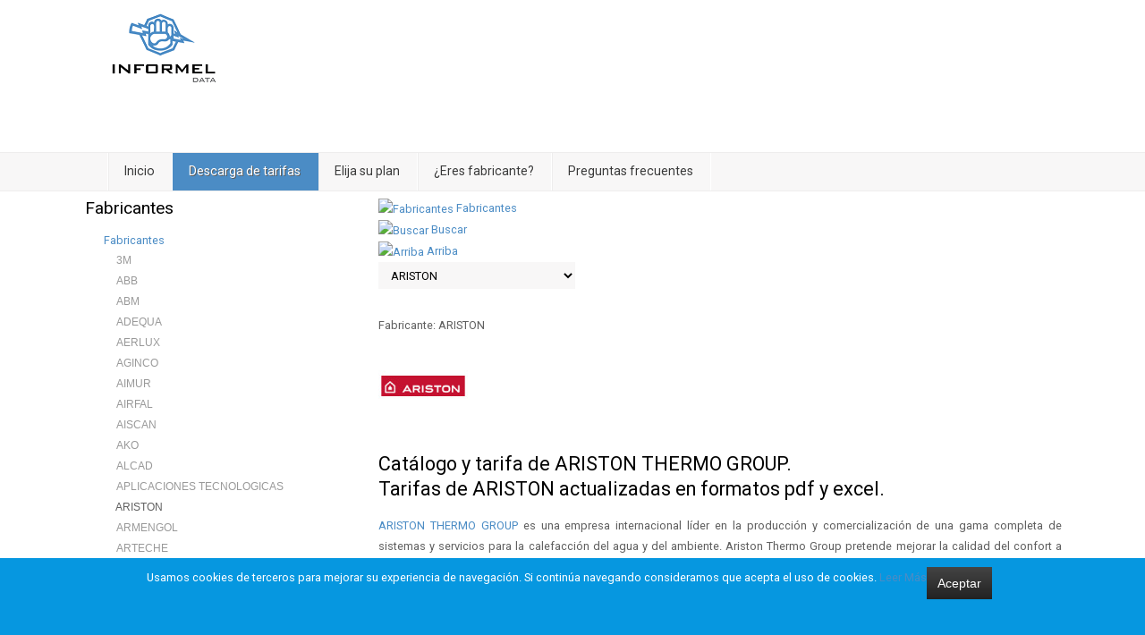

--- FILE ---
content_type: text/html; charset=utf-8
request_url: https://infordat.informel.es/catalogo-tarifa-ariston
body_size: 27008
content:
<!DOCTYPE HTML>
<html xmlns="http://www.w3.org/1999/xhtml" xml:lang="es-ES" lang="es-ES"
>
<head>
<!-- Google Tag Manager -->
<script>(function(w,d,s,l,i){w[l]=w[l]||[];w[l].push({'gtm.start':
new Date().getTime(),event:'gtm.js'});var f=d.getElementsByTagName(s)[0],
j=d.createElement(s),dl=l!='dataLayer'?'&l='+l:'';j.async=true;j.src=
'https://www.googletagmanager.com/gtm.js?id='+i+dl;f.parentNode.insertBefore(j,f);
})(window,document,'script','dataLayer','GTM-NF3QNK8');</script>
<!-- End Google Tag Manager -->
<base href="https://infordat.informel.es/catalogo-tarifa-ariston" />
	<meta http-equiv="content-type" content="text/html; charset=utf-8" />
	<meta name="keywords" content="tarifas de ariston, tarifa de ariston, catálogo de ariston, catálogos de ariston, precios de material eléctrico, tarifas de material eléctrico, tarifa de material eléctrico, catálogo de material eléctrico, catálogos de material eléctrico, tarifa de matmax" />
	<meta name="robots" content="max-snippet:-1, max-image-preview:large, max-video-preview:-1" />
	<meta name="description" content="Catálogo y tarifa de ARISTON THERMO GROUP. Descarga los catálogos y tarifas de precios actualizados de ARISTON en Infordat Online. Tarifas de ARISTON en formatos pdf y excel" />
	<title>Tarifas de Ariston</title>
	<link href="/templates/design_control/favicon.ico" rel="shortcut icon" type="image/vnd.microsoft.icon" />
	<link href="https://infordat.informel.es/components/com_jdownloads/assets/lightbox/lightbox.css" rel="stylesheet" type="text/css" />
	<link href="https://infordat.informel.es/components/com_jdownloads/assets/css/jdownloads_buttons.css" rel="stylesheet" type="text/css" />
	<link href="https://infordat.informel.es/components/com_jdownloads/assets/css/jdownloads_fe.css" rel="stylesheet" type="text/css" />
	<link href="https://infordat.informel.es/components/com_jdownloads/assets/css/jdownloads_custom.css" rel="stylesheet" type="text/css" />
	<link href="/modules/mod_slideshowck/themes/default/css/camera.css" rel="stylesheet" type="text/css" />
	<link href="https://fonts.googleapis.com/css?family=Droid+Sans" rel="stylesheet" type="text/css" />
	<link href="https://infordat.informel.es/plugins/system/fmalertcookies/assets/css/bootstrap.min.css" rel="stylesheet" type="text/css" />
	<link href="https://infordat.informel.es/plugins/system/fmalertcookies/assets/css/custom.css" rel="stylesheet" type="text/css" />
	<style type="text/css">
#camera_wrap_136 .camera_pag_ul li img, #camera_wrap_136 .camera_thumbs_cont ul li > img {height:75px;}
#camera_wrap_136 .camera_caption {
	display: block;
	position: absolute;
}
#camera_wrap_136 .camera_caption > div {
	-moz-border-radius: 5px 5px 5px 5px;-webkit-border-radius: 5px 5px 5px 5px;border-radius: 5px 5px 5px 5px;font-family:'Droid Sans';
}
#camera_wrap_136 .camera_caption > div div.camera_caption_title {
	font-size: 1.1em;
}
#camera_wrap_136 .camera_caption > div div.camera_caption_desc {
	font-size: 0.8em;
}

@media screen and (max-width: 480px) {
		#camera_wrap_136 .camera_caption {
			font-size: 0.6em !important;
		}
}#camera_wrap_170 .camera_pag_ul li img, #camera_wrap_170 .camera_thumbs_cont ul li > img {height:75px;}
#camera_wrap_170 .camera_caption {
	display: block;
	position: absolute;
}
#camera_wrap_170 .camera_caption > div {
	-moz-border-radius: 5px 5px 5px 5px;-webkit-border-radius: 5px 5px 5px 5px;border-radius: 5px 5px 5px 5px;font-family:'Droid Sans';
}
#camera_wrap_170 .camera_caption > div div.camera_caption_title {
	font-size: 1.1em;
}
#camera_wrap_170 .camera_caption > div div.camera_caption_desc {
	font-size: 0.8em;
}

@media screen and (max-width: 480px) {
		#camera_wrap_170 .camera_caption {
			font-size: 0.6em !important;
		}
}
	</style>
	<script type="application/json" class="joomla-script-options new">{"csrf.token":"099ca08dabea7173c5a8fc9ed2f72329","system.paths":{"root":"","base":""},"system.keepalive":{"interval":360000,"uri":"\/index.php?option=com_ajax&amp;format=json"}}</script>
	<script src="https://infordat.informel.es/components/com_jdownloads/assets/js/jdownloads.js" type="text/javascript"></script>
	<script src="/media/jui/js/jquery.min.js?cf808d5dd8eebf8dcfba6116af815167" type="text/javascript"></script>
	<script src="/media/jui/js/jquery-noconflict.js?cf808d5dd8eebf8dcfba6116af815167" type="text/javascript"></script>
	<script src="/media/jui/js/jquery-migrate.min.js?cf808d5dd8eebf8dcfba6116af815167" type="text/javascript"></script>
	<script src="/media/jui/js/bootstrap.min.js?cf808d5dd8eebf8dcfba6116af815167" type="text/javascript"></script>
	<script src="https://infordat.informel.es/components/com_jdownloads/assets/lightbox/lightbox.js" type="text/javascript"></script>
	<script src="/media/system/js/mootools-core.js?cf808d5dd8eebf8dcfba6116af815167" type="text/javascript"></script>
	<script src="/media/system/js/core.js?cf808d5dd8eebf8dcfba6116af815167" type="text/javascript"></script>
	<script src="/media/system/js/mootools-more.js?cf808d5dd8eebf8dcfba6116af815167" type="text/javascript"></script>
	<script src="/media/jui/js/jquery.ui.core.min.js?cf808d5dd8eebf8dcfba6116af815167" type="text/javascript"></script>
	<script src="/media/jui/js/jquery.ui.sortable.min.js?cf808d5dd8eebf8dcfba6116af815167" type="text/javascript"></script>
	<script src="https://infordat.informel.es/templates/design_control/js/jquery/jquery-ui-addons.js" type="text/javascript"></script>
	<script src="/modules/mod_slideshowck/assets/jquery.easing.1.3.js" type="text/javascript"></script>
	<script src="/modules/mod_slideshowck/assets/camera.min.js" type="text/javascript"></script>
	<!--[if lt IE 9]><script src="/media/system/js/polyfill.event.js?cf808d5dd8eebf8dcfba6116af815167" type="text/javascript"></script><![endif]-->
	<script src="/media/system/js/keepalive.js?cf808d5dd8eebf8dcfba6116af815167" type="text/javascript"></script>
	<script type="text/javascript">
live_site = "https://infordat.informel.es/";function openWindow (url) {
        fenster = window.open(url, "_blank", "width=550, height=480, STATUS=YES, DIRECTORIES=NO, MENUBAR=NO, SCROLLBARS=YES, RESIZABLE=NO");
        fenster.focus();
        }jQuery(function($) {
			 $('.hasTip').each(function() {
				var title = $(this).attr('title');
				if (title) {
					var parts = title.split('::', 2);
					var mtelement = document.id(this);
					mtelement.store('tip:title', parts[0]);
					mtelement.store('tip:text', parts[1]);
				}
			});
			var JTooltips = new Tips($('.hasTip').get(), {"maxTitleChars": 50,"fixed": false});
		});jQuery(function($){ initTooltips(); $("body").on("subform-row-add", initTooltips); function initTooltips (event, container) { container = container || document;$(container).find(".hasTooltip").tooltip({"html": true,"container": "body"});} });
		jQuery(document).ready(function(){
			new Slideshowck('#camera_wrap_136', {
				 height: '117',
				 minHeight: '150',
				 pauseOnClick: false,
				 hover: 1,
				 fx: 'simpleFade',
				 loader: 'none',
				 pagination: 0,
				 thumbnails: 0,
				 thumbheight: 75,
				 thumbwidth: 100,
				 time: 8000,
				 transPeriod: 1500,
				 alignment: 'center',
				 autoAdvance: 1,
				 mobileAutoAdvance: 1,
				 portrait: 0,
				 barDirection: 'leftToRight',
				 imagePath: '/modules/mod_slideshowck/images/',
				 lightbox: 'mediaboxck',
				 fullpage: 0,
				 mobileimageresolution: '0',
				 navigationHover: false,
					mobileNavHover: false,
					navigation: false,
					playPause: false,
				 barPosition: 'bottom',
				 responsiveCaption: 0,
				 container: ''
		});
}); 

		jQuery(document).ready(function(){
			new Slideshowck('#camera_wrap_170', {
				 height: '80',
				 minHeight: '150',
				 pauseOnClick: false,
				 hover: 1,
				 fx: 'simpleFade',
				 loader: 'none',
				 pagination: 0,
				 thumbnails: 0,
				 thumbheight: 75,
				 thumbwidth: 100,
				 time: 10000,
				 transPeriod: 1500,
				 alignment: 'center',
				 autoAdvance: 1,
				 mobileAutoAdvance: 1,
				 portrait: 0,
				 barDirection: 'leftToRight',
				 imagePath: '/modules/mod_slideshowck/images/',
				 lightbox: 'mediaboxck',
				 fullpage: 0,
				 mobileimageresolution: '0',
				 navigationHover: false,
					mobileNavHover: false,
					navigation: false,
					playPause: false,
				 barPosition: 'bottom',
				 responsiveCaption: 0,
				 container: ''
		});
}); 

	</script>



			<meta name="viewport" content="initial-scale=1.0" />
	
	<link href="https://infordat.informel.es/templates/design_control/favicon.ico" rel="shortcut icon" type="image/x-icon" />

<script type="text/javascript">
	if(jQuery().jquery=='1.11.0') { jQuery.easing['easeOutExpo'] = jQuery.easing['easeOutCirc'] };
</script>

	<link href="https://infordat.informel.es/templates/design_control/css/bootstrap/bootstrap-default-min.css" rel="stylesheet" type="text/css" />
	<link href="https://infordat.informel.es/templates/design_control/css/bootstrap/bootstrap-responsive.css" rel="stylesheet" type="text/css" />
		
	<link rel="stylesheet" href="https://infordat.informel.es/templates/design_control/css/font-awesome/css/font-awesome.min.css">
	

<!-- Css and js addons for vertex features -->	
	<link rel="stylesheet" type="text/css" href="//fonts.googleapis.com/css?family=Oswald" />
<style type="text/css"> /* MAX IMAGE WIDTH */img {  height:auto !important;   max-width:100% !important; -webkit-box-sizing: border-box !important; /* Safari/Chrome, other WebKit */ -moz-box-sizing: border-box !important; /* Firefox, other Gecko */ box-sizing: border-box !important; /* Opera/IE 8+ */  }#map_canvas img, .gm-style img { max-width:none !important; }.full_width { width:100% !important; -webkit-box-sizing: border-box !important; /* Safari/Chrome, other WebKit */ -moz-box-sizing: border-box !important; /* Firefox, other Gecko */ box-sizing: border-box !important; /* Opera/IE 8+ */ }.S5_submenu_itemTablet{ background:none !important; } #s5_right_wrap, #s5_left_wrap, #s5_right_inset_wrap, #s5_left_inset_wrap, #s5_right_top_wrap, #s5_left_top_wrap, #s5_right_bottom_wrap, #s5_left_bottom_wrap { width:100% !important; }   #s5_right_column_wrap { width:0% !important; margin-left:-15% !important; } #s5_left_column_wrap { width:15% !important; } #s5_center_column_wrap_inner { margin-right:0% !important; margin-left:30% !important; }  #s5_responsive_mobile_drop_down_wrap input { width:96% !important; } #s5_responsive_mobile_drop_down_search input { width:100% !important; }  @media screen and (max-width: 750px){ body { height:100% !important; position:relative !important;  padding-bottom:48px !important;  } #s5_responsive_menu_button { display:block !important; }  }  @media screen and (max-width: 970px){ #subMenusContainer .S5_subtext { width:85%; } }   #s5_responsive_mobile_bottom_bar, #s5_responsive_mobile_top_bar { background:#0B0B0B; background: -moz-linear-gradient(top, #272727 0%, #0B0B0B 100%); /* FF3.6+ */ background: -webkit-gradient(linear, left top, left bottom, color-stop(0%,#272727), color-stop(100%,#0B0B0B)); /* Chrome,Safari4+ */ background: -webkit-linear-gradient(top, #272727 0%,#0B0B0B 100%); /* Chrome10+,Safari5.1+ */ background: -o-linear-gradient(top, #272727 0%,#0B0B0B 100%); /* Opera11.10+ */ background: -ms-linear-gradient(top, #272727 0%,#0B0B0B 100%); /* IE10+ */ background: linear-gradient(top, #272727 0%,#0B0B0B 100%); /* W3C */   font-family: Oswald !important; } .s5_responsive_mobile_drop_down_inner, .s5_responsive_mobile_drop_down_inner input, .s5_responsive_mobile_drop_down_inner button, .s5_responsive_mobile_drop_down_inner .button, #s5_responsive_mobile_drop_down_search .validate { font-family: Oswald !important; } .s5_responsive_mobile_drop_down_inner button:hover, .s5_responsive_mobile_drop_down_inner .button:hover { background:#0B0B0B !important; } #s5_responsive_mobile_drop_down_menu, #s5_responsive_mobile_drop_down_menu a, #s5_responsive_mobile_drop_down_login a { font-family: Oswald !important; color:#FFFFFF !important; } #s5_responsive_mobile_bar_active, #s5_responsive_mobile_drop_down_menu .current a, .s5_responsive_mobile_drop_down_inner .s5_mod_h3, .s5_responsive_mobile_drop_down_inner .s5_h3_first { color:#BBBABA !important; } .s5_responsive_mobile_drop_down_inner button, .s5_responsive_mobile_drop_down_inner .button { background:#BBBABA !important; } #s5_responsive_mobile_drop_down_menu .active ul li, #s5_responsive_mobile_drop_down_menu .current ul li a, #s5_responsive_switch_mobile a, #s5_responsive_switch_desktop a, #s5_responsive_mobile_drop_down_wrap { color:#FFFFFF !important; } #s5_responsive_mobile_toggle_click_menu span { border-right:solid 1px #272727; } #s5_responsive_mobile_toggle_click_menu { border-right:solid 1px #0B0B0B; } #s5_responsive_mobile_toggle_click_search span, #s5_responsive_mobile_toggle_click_register span, #s5_responsive_mobile_toggle_click_login span, #s5_responsive_mobile_scroll a { border-left:solid 1px #272727; } #s5_responsive_mobile_toggle_click_search, #s5_responsive_mobile_toggle_click_register, #s5_responsive_mobile_toggle_click_login, #s5_responsive_mobile_scroll { border-left:solid 1px #0B0B0B; } .s5_responsive_mobile_open, .s5_responsive_mobile_closed:hover, #s5_responsive_mobile_scroll:hover { background:#272727; } #s5_responsive_mobile_drop_down_menu .s5_responsive_mobile_drop_down_inner, #s5_responsive_mobile_drop_down_register .s5_responsive_mobile_drop_down_inner, #s5_responsive_mobile_drop_down_login .s5_responsive_mobile_drop_down_inner, #s5_responsive_mobile_drop_down_search .s5_responsive_mobile_drop_down_inner { background:#272727; }                       </style><script type="text/javascript">/*<![CDATA[*/jQuery(document).ready(function(){if(document.body.offsetWidth<=750){document.addEventListener('touchstart',handleTouchStart,false);document.addEventListener('touchmove',handleTouchMove,false);var xDown=null;var yDown=null;function handleTouchStart(evt){xDown=evt.touches[0].clientX;yDown=evt.touches[0].clientY;};function handleTouchMove(evt){if(!xDown||!yDown){return;}
var xUp=evt.touches[0].clientX;var yUp=evt.touches[0].clientY;var xDiff=xDown-xUp;var yDiff=yDown-yUp;if(Math.abs(xDiff)>Math.abs(yDiff)){if(xDiff>0){s5_responsive_mobile_sidebar();}else{s5_responsive_mobile_sidebar();}}else{if(yDiff>0){}else{}}
xDown=null;yDown=null;};}});jQuery(document).resize(function(){if(document.body.offsetWidth<=750){document.addEventListener('touchstart',handleTouchStart,false);document.addEventListener('touchmove',handleTouchMove,false);var xDown=null;var yDown=null;function handleTouchStart(evt){xDown=evt.touches[0].clientX;yDown=evt.touches[0].clientY;};function handleTouchMove(evt){if(!xDown||!yDown){return;}
var xUp=evt.touches[0].clientX;var yUp=evt.touches[0].clientY;var xDiff=xDown-xUp;var yDiff=yDown-yUp;if(Math.abs(xDiff)>Math.abs(yDiff)){if(xDiff>0){s5_responsive_mobile_sidebar();}else{s5_responsive_mobile_sidebar();}}else{if(yDiff>0){}else{}}
xDown=null;yDown=null;};}});/*]]>*/</script>
<script type="text/javascript" src="https://infordat.informel.es/templates/design_control/js/core/s5_flex_menu-min.js"></script>
<link rel="stylesheet" href="https://infordat.informel.es/templates/design_control/css/s5_flex_menu.css" type="text/css" />
<link rel="stylesheet" href="https://infordat.informel.es/templates/system/css/system.css" type="text/css" />
<link rel="stylesheet" href="https://infordat.informel.es/templates/system/css/general.css" type="text/css" />

<link href="https://infordat.informel.es/templates/design_control/css/template_default.css" rel="stylesheet" type="text/css" />

<link href="https://infordat.informel.es/templates/design_control/css/template.css" rel="stylesheet" type="text/css" />


<link href="https://infordat.informel.es/templates/design_control/css/com_content.css" rel="stylesheet" type="text/css" />

<link href="https://infordat.informel.es/templates/design_control/css/editor.css" rel="stylesheet" type="text/css" />

<link href="https://infordat.informel.es/templates/design_control/css/thirdparty.css" rel="stylesheet" type="text/css" />


<link rel="stylesheet" type="text/css" href="//fonts.googleapis.com/css?family=Roboto" />

<link href="https://infordat.informel.es/templates/design_control/css/multibox/multibox.css" rel="stylesheet" type="text/css" />
<link href="https://infordat.informel.es/templates/design_control/css/multibox/ajax.css" rel="stylesheet" type="text/css" />
<script type="text/javascript" src="https://infordat.informel.es/templates/design_control/js/multibox/overlay.js"></script>
<script type="text/javascript" src="https://infordat.informel.es/templates/design_control/js/multibox/multibox.js"></script>



	<link rel="stylesheet" type="text/css" href="https://infordat.informel.es/templates/design_control/css/core/s5_responsive_bars-min.css" />
	<link href="https://infordat.informel.es/templates/design_control/css/core/s5_responsive_hide_classes-min.css" rel="stylesheet" type="text/css" />
	<style type="text/css"> @media screen and (min-width: 650px){.s5_responsive_mobile_sidebar_show_ltr {width:400px !important;}.s5_responsive_mobile_sidebar_body_wrap_show_ltr {margin-left:400px !important;}.s5_responsive_mobile_sidebar_show_rtl {width:400px !important;}.s5_responsive_mobile_sidebar_body_wrap_show_rtl {margin-right:400px !important;}#s5_responsive_mobile_sidebar_inner1 {width:400px !important;}}</style>


	<link rel="stylesheet" type="text/css" href="https://infordat.informel.es/templates/design_control/css/s5_responsive.css" />
	
	

<link rel="stylesheet" type="text/css" href="https://infordat.informel.es/templates/design_control/css/custom.css" />	<script type="text/javascript">
	//<![CDATA[
				        jQuery(document).ready( function() {
		            var myMenu = new MenuMatic({
				tabletWidth:1400,
                effect:"slide & fade",
                duration:500,
                physics: 'easeOutCirc',
                hideDelay:250,
                orientation:"horizontal",
                tweakInitial:{x:0, y:0},
				                                     	            direction:{    x: 'right',    y: 'down' },
				                opacity:100            });
        });		
			//]]>	
    </script>    

<!-- Info Slide Script - Called in header so css validates -->	

	

<!-- Resize column function -->	

<!-- File compression. Needs to be called last on this file -->	
<!-- The excluded files, listed below the compressed php files, are excluded because their calls vary per device or per browser. Included compression files are only ones that have no conditions and are included on all devices and browsers. Otherwise unwanted css will compile in the compressed files. -->	

<!-- Additional scripts to load inside of the header -->



<link rel="stylesheet" type="text/css" href="http://fonts.googleapis.com/css?family=" />

<style type="text/css"> 
body, .inputbox {font-family: 'Roboto',Helvetica,Arial,Sans-Serif ;} 

#s5_nav li.active, .button, button, .dropdown-menu li > a:hover, .dropdown-menu li > a:focus, .dropdown-submenu:hover > a, .dropdown-menu .active > a, .dropdown-menu .active > a:hover, .nav-list > .active > a, .nav-list > .active > a:hover, .nav-pills > .active > a, .nav-pills > .active > a:hover, .btn-group.open .btn-primary.dropdown-toggle, .btn-primary, .item-page .dropdown-menu li > a:hover, .blog .dropdown-menu li > a:hover, .item .dropdown-menu li > a:hover, p.readmore a, .readon_highlight1, .highlight1_button, .module_round_box-highlight1 {
background:#4B8CC5 !important;
}

.highlight2_button, .readon_highlight2, .pager a, .module_round_box-highlight2 {
background:#E4C327 !important;
}

p.readmore a, .readon_highlight1 {
border-bottom:solid 2px #23649d;
}

.highlight1_button {
border-bottom:solid 3px #23649d;
}

.highlight2_button {
border-bottom:solid 3px #bc9b00;
}

p.readmore a:hover, .readon_highlight1:hover, .highlight1_button:hover {
background:#23649d !important;
}

.highlight2_button:hover, .readon_highlight2:hover {
background:#bc9b00 !important;
}

#s5_nav li.active {
border-left:solid 1px #4B8CC5 !important;
border-right:solid 1px #4B8CC5 !important;
}

#s5_nav li.active:hover, #s5_nav li.active.mainMenuParentBtnFocused {
border-left:solid 1px #EEEDED !important;
border-right:solid 1px #FFFFFF !important;
}

a {
color:#4B8CC5;
}

ul.menu .current a, .highlight1_text {
color:#4B8CC5 !important;
}

.highlight2_text {
color:#E4C327 !important;
}

#s5_login, #s5_register {
color:#393939 !important;
}



.btn, #s5_drop_down_text_inner, legend, label, #s5_breadcrumb_wrap, h1, h2, h3, h4, h5, .s5_mod_h3, .pagenav a, #s5_loginreg, #s5_nav li a, p.readmore a, .readon_highlight1, .readon_highlight2, .uppercase_letters, .highlight1_button, .highlight2_button {
text-transform:uppercase;
}


	

	



/* k2 stuff */
div.itemHeader h2.itemTitle, div.catItemHeader h3.catItemTitle, h3.userItemTitle a, #comments-form p, #comments-report-form p, #comments-form span, #comments-form .counter, #comments .comment-author, #comments .author-homepage,
#comments-form p, #comments-form #comments-form-buttons, #comments-form #comments-form-error, #comments-form #comments-form-captcha-holder {font-family: 'Roboto',Helvetica,Arial,Sans-Serif ;} 
	
.s5_wrap{width:1100px;}	

</style>



<script>
  (function(i,s,o,g,r,a,m){i['GoogleAnalyticsObject']=r;i[r]=i[r]||function(){
  (i[r].q=i[r].q||[]).push(arguments)},i[r].l=1*new Date();a=s.createElement(o),
  m=s.getElementsByTagName(o)[0];a.async=1;a.src=g;m.parentNode.insertBefore(a,m)
  })(window,document,'script','//www.google-analytics.com/analytics.js','ga');

  ga('create', 'UA-29408528-2', 'auto');
  ga('send', 'pageview');

</script>
<!-- Universal Google Analytics Plugin by PB Web Development -->



<!-- sh404SEF sharing buttons css -->
<style>
    .wbl-social-buttons :after,.wbl-social-buttons :before{display:none}.wbl-social-buttons ul{display:flex;flex-wrap:wrap;justify-content:center;align-items:center;list-style:none;line-height:2.2;margin:0;padding:1em}.wbl-social-buttons .wbl-social-button{list-style:none;line-height:1;padding:0;margin:.5em;font-size:0.9rem}.wbl-social-buttons .wbl-social-button a.wbl-social-link,.wbl-social-buttons .wbl-social-button a.wbl-social-link .wbl-social-static-text,.wbl-social-buttons .wbl-social-button:hover a.wbl-social-link,.wbl-social-buttons .wbl-social-button:hover a.wbl-social-link .wbl-social-static-text{text-decoration:none}.wbl-social-buttons .wbl-social-link{display:flex;flex-wrap:wrap;justify-content:center;align-items:center;padding:.15em;text-decoration:none}.wbl-social-buttons .wbl-social-link.wbl-social-has-text{padding:.15em 1.25em .15em .75em}.wbl-social-buttons .wbl-social-static-text{text-align:center}.wbl-social-buttons .wbl-social-hide{display:none}.wbl-social-buttons .wbl-social-icon{width:2em;height:2em}.wbl-social-buttons li.wbl-social-whatsapp{display:none}@media only screen and (max-width:479px){.wbl-social-buttons li.wbl-social-whatsapp{display:inline-block}}.wbl-social-rounded .wbl-social-button{border-radius:2em}.wbl-social-squared .wbl-social-button{border-radius:.2em}
.wbl-social-colors a,.wbl-social-colors a:active,.wbl-social-colors a:focus,.wbl-social-colors a:visited{fill:#fff}.wbl-social-colors a .wbl-social-static-text,.wbl-social-colors a:active .wbl-social-static-text,.wbl-social-colors a:focus .wbl-social-static-text,.wbl-social-colors a:visited .wbl-social-static-text{color:#fff}.wbl-social-colors .wbl-social-button:hover{background:#777}.wbl-social-colors .wbl-social-facebook{background:#3067a3}.wbl-social-colors .wbl-social-twitter{background:#03b3ee}.wbl-social-colors .wbl-social-linkedin{background:#0071a1}.wbl-social-colors .wbl-social-pinterest{background:#bd081c}.wbl-social-colors .wbl-social-whatsapp{background:#25d366}.wbl-social-colors .wbl-social-share-api{background:#777}</style>
<!-- End of sh404SEF sharing buttons css -->

<script>var _sh404SEF_live_site = 'https://infordat.informel.es/';</script>






</head>

<body id="s5_body">
<!-- Google Tag Manager (noscript) -->
<noscript><iframe src="https://www.googletagmanager.com/ns.html?id=GTM-NF3QNK8"
height="0" width="0" style="display:none;visibility:hidden"></iframe></noscript>
<!-- End Google Tag Manager (noscript) -->
<div id="s5_scrolltotop"></div>

<!-- Top Vertex Calls -->
<!-- Call mobile sidebar -->

<!-- Call top bar for mobile devices if layout is responsive -->	
	

	<!-- s5_responsive_mobile_top_bar_spacer must be called to keep a space at the top of the page since s5_responsive_mobile_top_bar_wrap is position absolute. -->	
	<div id="s5_responsive_mobile_top_bar_spacer"></div>

	<!-- s5_responsive_mobile_top_bar_wrap must be called off the page and not with display:none or it will cause issues with the togglers. -->
	<div id="s5_responsive_mobile_top_bar_wrap" style="margin-top:-50000px;position:absolute;z-index:20;top:0px">

		<div id="s5_responsive_mobile_top_bar" class="s5_responsive_mobile_bar_light">

				<div id="s5_responsive_mobile_toggle_click_menu" style="display:block;">
					<span></span>
				</div>
				
				
					<div id="s5_responsive_mobile_bar_active">
						<span>
							Descarga de tarifas
						</span>
					</div>
				
				
				<div id="s5_responsive_mobile_toggle_click_login" style="display:block;float:right">
					<span></span>
				</div>
				
				<div id="s5_responsive_mobile_toggle_click_register" style="display:none;float:right">
					<span></span>
				</div>
				
				<div id="s5_responsive_mobile_toggle_click_search" style="display:none;float:right">
					<span></span>
				</div>

			<div style="clear:both;height:0px"></div>
			
		</div>

		<div id="s5_responsive_mobile_drop_down_wrap" class="s5_responsive_mobile_drop_down_wrap_loading">
			<div id="s5_responsive_mobile_drop_down_menu">
				<div class="s5_responsive_mobile_drop_down_inner" style="-webkit-box-shadow: 0px 0px 16px rgba(0, 0, 0, 0.6);-moz-box-shadow: 0px 0px 16px rgba(0, 0, 0, 0.6);box-shadow: 0px 0px 16px rgba(0, 0, 0, 0.6);">
					
						

<ul class="menu">
<li class="item-101"><a href="/" >Inicio</a></li><li class="item-114 current active"><a href="/tarifas" >Descarga de tarifas</a></li><li class="item-159"><a href="/precios" >Elija su plan</a></li><li class="item-125"><a href="http://www.informel.es/publicidad-para-fabricantes-y-distribuidores/" >¿Eres fabricante?</a></li><li class="item-190 deeper"><a href="/preguntas-frecuentes" >Preguntas frecuentes</a><ul><li class="item-185"><a href="/edit-user-details/" >Datos de acceso</a></li></ul></li></ul>

					
				</div>
			</div>
			
			<div id="s5_responsive_mobile_drop_down_search">
				<div class="s5_responsive_mobile_drop_down_inner" style="-webkit-box-shadow: 0px 0px 16px rgba(0, 0, 0, 0.6);-moz-box-shadow: 0px 0px 16px rgba(0, 0, 0, 0.6);box-shadow: 0px 0px 16px rgba(0, 0, 0, 0.6);">
					
				</div>
			</div>
			
			<div id="s5_responsive_mobile_drop_down_login">
				<div class="s5_responsive_mobile_drop_down_inner" id="s5_responsive_mobile_drop_down_login_inner" style="-webkit-box-shadow: 0px 0px 16px rgba(0, 0, 0, 0.6);-moz-box-shadow: 0px 0px 16px rgba(0, 0, 0, 0.6);box-shadow: 0px 0px 16px rgba(0, 0, 0, 0.6);">
				</div>
			</div>
			
			
					<div id="s5_responsive_mobile_login_wrap" style="display:none">
								
			<div class="module_round_box_outer">
			
			<div class="module_round_box loginmoviles">

				<div class="s5_module_box_1">
					<div class="s5_module_box_2">
												<div class="s5_mod_h3_outer">
							<h3 class="s5_mod_h3">
																						<span class="s5_h3_first">Acceso </span><span class="s5_h3_last"> a Infordat</span>
								
							</h3>
													</div>
												<div class="s5_mod_h3_below" style="clear:both"></div>
												<div class="s5_outer loginmoviles">
						<form action="/tarifas" method="post" id="login-form" class="form-inline">
		<div class="userdata">
		<div id="form-login-username" class="control-group">
			<div class="controls">
									<div class="input-prepend">
						<span class="add-on">
							<span class="icon-user hasTooltip" title="Usuario"></span>
							<label for="modlgn-username" class="element-invisible">Usuario</label>
						</span>
						<input id="modlgn-username" type="text" name="username" class="input-small" tabindex="0" size="18" placeholder="Usuario" />
					</div>
							</div>
		</div>
		<div id="form-login-password" class="control-group">
			<div class="controls">
									<div class="input-prepend">
						<span class="add-on">
							<span class="icon-lock hasTooltip" title="Contraseña">
							</span>
								<label for="modlgn-passwd" class="element-invisible">Contraseña							</label>
						</span>
						<input id="modlgn-passwd" type="password" name="password" class="input-small" tabindex="0" size="18" placeholder="Contraseña" />
					</div>
							</div>
		</div>
						<div id="form-login-remember" class="control-group checkbox">
			<label for="modlgn-remember" class="control-label">Recuérdeme</label> <input id="modlgn-remember" type="checkbox" name="remember" class="inputbox" value="yes"/>
		</div>
				<div id="form-login-submit" class="control-group">
			<div class="controls">
				<button type="submit" tabindex="0" name="Submit" class="btn btn-primary login-button">Identificarse</button>
			</div>
		</div>
					<ul class="unstyled">
							<li>
					<a href="/crear-una-cuenta/">
					Crear una cuenta <span class="icon-arrow-right"></span></a>
				</li>
							<li>
					<a href="/lost-user-name/">
					¿Recordar usuario?</a>
				</li>
				<li>
					<a href="/contrasena-perdida/">
					¿Recordar contraseña?</a>
				</li>
			</ul>
		<input type="hidden" name="option" value="com_users" />
		<input type="hidden" name="task" value="user.login" />
		<input type="hidden" name="return" value="aW5kZXgucGhwP0l0ZW1pZD0xMTQ=" />
		<input type="hidden" name="099ca08dabea7173c5a8fc9ed2f72329" value="1" />	</div>
	</form>
						</div>
						<div style="clear:both; height:0px"></div>
					</div>
				</div>

			</div>
			
			</div>

		

					</div>
				
		
			<div id="s5_responsive_mobile_drop_down_register">
				<div class="s5_responsive_mobile_drop_down_inner" id="s5_responsive_mobile_drop_down_register_inner" style="-webkit-box-shadow: 0px 0px 16px rgba(0, 0, 0, 0.6);-moz-box-shadow: 0px 0px 16px rgba(0, 0, 0, 0.6);box-shadow: 0px 0px 16px rgba(0, 0, 0, 0.6);">
				</div>
			</div>
			
			
				
		</div>

	</div>

	<script type="text/javascript">
		var s5_responsive_trigger = 750;
		var s5_responsive_login_url = "";
		var s5_responsive_register_url = "";
		var s5_responsive_layout = "dropdowns";
	</script>
	<script type="text/javascript" src="https://infordat.informel.es/templates/design_control/js/core/s5_responsive_mobile_bar-min.js"></script>
	


<!-- Fixed Tabs -->	

<!-- Drop Down -->	

<!-- Parallax Backgrounds -->

<!-- Floating Menu Spacer -->

<!-- Body Padding Div Used For Responsive Spacing -->		
<div id="s5_body_padding">

	<!-- Header -->			
	<header id="s5_header_area1">		
	<div id="s5_header_area2">	
	<div id="s5_header_area_inner" class="s5_wrap">					
		<div id="s5_header_wrap">
						<div id="s5_logo_module">
						<div class="moduletableencabezado1">
			

<div class="customencabezado1"  >
	<p><a href="https://infordat.informel.es/"><img id="s5_logo" src="/templates/design_control/images/s5_logo.png" alt="logo" /></a></p></div>
		</div>
	
			</div>	
						
						
						<div id="s5_banner">		<div class="moduletable show_all hide_mobile">
			
		<!--[if lte IE 7]>
		<link href="/modules/mod_slideshowck/themes/default/css/camera_ie.css" rel="stylesheet" type="text/css" />
		<![endif]-->
		<!--[if IE 8]>
		<link href="/modules/mod_slideshowck/themes/default/css/camera_ie8.css" rel="stylesheet" type="text/css" />
		<![endif]--><!-- debut Slideshow CK -->
<div class="slideshowck show_all hide_mobile camera_wrap camera_amber_skin" id="camera_wrap_136" style="width:468px;">
			<div data-thumb="/images/banners/th/Banner_INFORMEL_02_th.jpg" data-src="/images/banners/Banner_INFORMEL_02.jpg" data-link="https://www.sodeca.com/es/productos/airhome-p1000001263#prod" data-target="_blank">
								</div>
		<div data-thumb="/images/banners/th/JUNG_Banner24_JH-People_468x117px_ESP_th.gif" data-src="/images/banners/JUNG_Banner24_JH-People_468x117px_ESP.gif" data-link="https://www.jung-group.com/es-ES/Productos/Sistemas/JUNG-HOME/ " data-target="_blank">
								</div>
		<div data-thumb="/images/th/Banner_Proyectores_CCT_JISO-468x117_th.jpg" data-src="/images/Banner_Proyectores_CCT_JISO-468x117.jpg" data-link="http://www.jisoiluminacion.com/" data-target="_blank">
								</div>
		<div data-thumb="/images/banners/th/naos_th.gif" data-src="/images/banners/naos.gif" data-link="https://www.daisalux.com/es-es/pages/productos/soluciones.aspx?DB=DaisaluxProEsMes&Cest=1&GAsp=57&Asp=123&Sol=29282&Aca1=18704&Aca2=18504" data-target="_blank">
								</div>
		<div data-thumb="/images/banners/th/468x117-WP-Ventiladores-con-filtro-Rittal_th.gif" data-src="/images/banners/468x117-WP-Ventiladores-con-filtro-Rittal.gif" data-link="https://expert.rittal.es/white-paper-ventilador-con-filtros?utm_source=wp_ventilador_filtro&utm_medium=banner_informel&utm_campaign=wp_ventilador_filtro_banner_informel" data-target="_blank">
								</div>
</div>
<div style="clear:both;"></div>
<!-- fin Slideshow CK -->
		</div>
			<div class="moduletable  hide_all show_mobile">
			
		<!--[if lte IE 7]>
		<link href="/modules/mod_slideshowck/themes/default/css/camera_ie.css" rel="stylesheet" type="text/css" />
		<![endif]-->
		<!--[if IE 8]>
		<link href="/modules/mod_slideshowck/themes/default/css/camera_ie8.css" rel="stylesheet" type="text/css" />
		<![endif]--><!-- debut Slideshow CK -->
<div class="slideshowck  hide_all show_mobile camera_wrap camera_amber_skin" id="camera_wrap_170" style="width:300px;">
			<div data-thumb="/images/banners/th/468x117-WP-Ventiladores-con-filtro-Rittal_th.gif" data-src="/images/banners/468x117-WP-Ventiladores-con-filtro-Rittal.gif" data-link="https://expert.rittal.es/white-paper-ventilador-con-filtros?utm_source=wp_ventilador_filtro&utm_medium=banner_informel&utm_campaign=wp_ventilador_filtro_banner_informel" data-target="_blank">
								</div>
		<div data-thumb="/images/banners/th/JUNG_Banner24_JH-People_468x117px_ESP_th.gif" data-src="/images/banners/JUNG_Banner24_JH-People_468x117px_ESP.gif" data-link="https://www.jung-group.com/es-ES/Productos/Sistemas/JUNG-HOME/ " data-target="_blank">
								</div>
		<div data-thumb="/images/th/Banner_Proyectores_CCT_JISO-468x117_th.jpg" data-src="/images/Banner_Proyectores_CCT_JISO-468x117.jpg" data-link="http://www.jisoiluminacion.com/" data-target="_blank">
								</div>
</div>
<div style="clear:both;"></div>
<!-- fin Slideshow CK -->
		</div>
	
</div>
			<div style="clear:both; height:0px"></div>			
		</div>
	</div>
	</div>
	</header>
	<!-- End Header -->	
	
	<div style="clear:both; height:0px"></div>	
			
			<nav id="s5_menu_wrap">
		<div id="s5_menu_wrap_inner" class="s5_wrap">
		<div id="s5_menu_wrap_inner2">
			<ul id='s5_nav' class='menu'><li   class=' ' ><span class='s5_level1_span1'><span class='s5_level1_span2'><a href="/"><span onclick='window.document.location.href="/"'>Inicio</span></a></span></span></li><li   class='active ' ><span class='s5_level1_span1'><span class='s5_level1_span2'><a href="/tarifas"><span onclick='window.document.location.href="/tarifas"'>Descarga de tarifas</span></a></span></span></li><li   class=' ' ><span class='s5_level1_span1'><span class='s5_level1_span2'><a href="/precios"><span onclick='window.document.location.href="/precios"'>Elija su plan</span></a></span></span></li><li   class=' ' ><span class='s5_level1_span1'><span class='s5_level1_span2'><a href="http://www.informel.es/publicidad-para-fabricantes-y-distribuidores/"><span onclick='window.document.location.href="http://www.informel.es/publicidad-para-fabricantes-y-distribuidores/"'>¿Eres fabricante?</span></a></span></span></li><li   class=' ' ><span class='s5_level1_span1'><span class='s5_level1_span2'><a href="/preguntas-frecuentes"><span onclick='window.document.location.href="/preguntas-frecuentes"'>Preguntas frecuentes</span></a></span></span></li></ul>						<div style="clear:both; height:0px"></div>	
		</div>
		</div>
		</nav>
					

	<!-- Top Row1 -->	
  
			<!-- End Top Row1 -->	
	
		
	<!-- Top Row2 -->	
			<!-- End Top Row2 -->
	
	
	
	<!-- Top Row3 -->	
			<!-- End Top Row3 -->	
		
		
		
	<!-- Center area -->	
				<section id="s5_center_area1">
		<div id="s5_center_area2">
		<div id="s5_center_area_inner" class="s5_wrap">
		
				
		<!-- Above Columns Wrap -->	
					<!-- End Above Columns Wrap -->			
				
			<!-- Columns wrap, contains left, right and center columns -->	
			<div id="s5_columns_wrap">
			<div id="s5_columns_wrap_inner">
				
				<div id="s5_center_column_wrap">
				<div id="s5_center_column_wrap_inner" style="margin-left:30px; margin-right:0px;">
					
										
											
						<div id="s5_component_wrap">
						<div id="s5_component_wrap_inner">
						
																
														<main>
								<div id="system-message-container">
	</div>

<div class="jd-item-page"><div class="jd_top_navi" style=""><!-- Category layout header -->
    <div class="jd_top_navi_item" style=""><a href="/tarifas"><img src="https://infordat.informel.es/components/com_jdownloads/assets/images/home_fe.png" width="32" height="32" style="border:0px;" alt="Fabricantes" /></a> <a href="/tarifas">Fabricantes</a></div>
    <div class="jd_top_navi_item" style=""><a href="/search"><img src="https://infordat.informel.es/components/com_jdownloads/assets/images/search.png" width="32" height="32" style="border:0px;" alt="Buscar" /></a> <a href="/search">Buscar</a></div>
    <div class="jd_top_navi_item" style=""><a href="/tarifas"><img src="https://infordat.informel.es/components/com_jdownloads/assets/images/upper.png" width="32" height="32" style="border:0px;" alt="Arriba" /></a> <a href="/tarifas">Arriba</a></div>
    <div class="jd_top_navi_item" style=""></div>
    <div class="jd_top_navi_catbox" style=""><form name="go_cat" id="go_cat" method="post"><select id="cat_list" name="cat_list" class="inputbox" onchange="gocat('/tarifas', '/uncategorised', '/all', '/all?type=top',  '/all?type=new'  ,'null,/catalogo-tarifa-3m,/catalogo-tarifa-abb,null,/catalogo-tarifa-adequa,/catalogo-tarifa-aerlux,/catalogo-tarifa-aginco,/catalogo-tarifa-aimur,/catalogo-tarifa-airfal,/catalogo-tarifa-aiscan,/catalogo-tarifa-AKO,/catalogo-tarifa-alcad,/catalogo-tarifa-aplicaciones-tecnologicas,/catalogo-tarifa-ariston,/catalogo-tarifa-armengol,/catalogo-tarifa-arteche,/catalogo-tarifa-ATP,/catalogo-tarifa-barrene,/catalogo-tarifa-basor,/catalogo-tarifa-baxi,/catalogo-tarifa-beg,/catalogo-tarifa-bjc,/catalogo-tarifa-bjf-lighting,/catalogo-tarifa-bpm,/catalogo-tarifa-cahors,/catalogo-tarifa-carlo-gavazzi,/catalogo-tarifa-casals,/catalogo-tarifa-cata,/catalogo-tarifa-ceese,/catalogo-tarifa-cellpack-iberica,/catalogo-tarifa-celo,/catalogo-tarifa-cembre,/catalogo-tarifa-chaffoteaux,/catalogo-tarifa-chauvin-arnoux,/catalogo-tarifa-chint-electrics,null,/catalogo-tarifa-circutor,/catalogo-tarifa-cirprotec,/catalogo-tarifa-clar,/catalogo-tarifa-claved,/catalogo-tarifa-climastar,/catalogo-tarifa-coalsa,/catalogo-tarifa-Cointra,/catalogo-tarifa-coma,/catalogo-tarifa-comelit,null,null,/catalogo-tarifa-daikin,/catalogo-tarifa-daisalux,/catalogo-tarifa-danfoss,/catalogo-tarifa-dehn,/catalogo-tarifa-delta-dore,/catalogo-tarifa-desa,/catalogo-tarifa-deu,/catalogo-tarifa-df-electric,/catalogo-tarifa-dinuy,/catalogo-tarifa-disano,/catalogo-tarifa-disibeint,/catalogo-tarifa-ditel,/catalogo-tarifa-doyson,/catalogo-tarifa-ducasa,/catalogo-tarifa-eaton-electric,/catalogo-tarifa-ede,/catalogo-tarifa-ederfil-becker,/catalogo-tarifa-efibat,/catalogo-tarifa-egi,/catalogo-tarifa-eis,null,/catalogo-tarifa-elt,/catalogo-tarifa-erico,/catalogo-tarifa-espa,/catalogo-tarifa-estiare,null,/catalogo-tarifa-euromatel,/catalogo-tarifa-confort,null,/catalogo-tarifa-fagor,/catalogo-tarifa-famatel,/catalogo-tarifa-faro,/catalogo-tarifa-fenoplastica,/catalogo-tarifa-fermax,/catalogo-tarifa-fernando-carrasco,null,/catalogo-tarifa-ferroli,/catalogo-tarifa-finder-electrica,/catalogo-tarifa-fischer,/catalogo-tarifa-fluke,/catalogo-tarifa-fominaya,/catalogo-tarifa-fontini,null,/catalogo-tarifa-formas,/catalogo-tarifa-fte-maximal,/catalogo-tarifa-gabarron,/catalogo-tarifa-gaestopas,/catalogo-tarifa-gala,/catalogo-tarifa-gave,null,null,/catalogo-tarifa-gewiss,/catalogo-tarifa-golmar,/catalogo-tarifa-grohe,/catalogo-tarifa-grupo-general-cable,/catalogo-tarifa-grupo-mci,/catalogo-tarifa-grupo-novolux,/catalogo-tarifa-grupo-revi,/catalogo-tarifa-guijarro-hermanos,null,/catalogo-tarifa-hager,/catalogo-tarifa-haupa,/catalogo-tarifa-hilti,/catalogo-tarifa-hommax,/catalogo-tarifa-iberica-de-aparellajes,/catalogo-tarifa-IDE,/catalogo-tarifa-ideal-standard,/catalogo-tarifa-ikusi,/catalogo-tarifa-ilardia,/catalogo-tarifa-iluca,/catalogo-tarifa-inael,null,/catalogo-tarifa-ingesco,/catalogo-tarifa-interflex,/catalogo-tarifa-isofix,/catalogo-tarifa-isover,/catalogo-tarifa-itur,/catalogo-tarifa-jacob-delafon,/catalogo-tarifa-jangar,/catalogo-tarifa-jiso-iluminacion,null,/catalogo-tarifa-JUNG,/catalogo-tarifa-junkers,/catalogo-tarifa-kainos,/catalogo-tarifa-kieback-peter-iberica,/catalogo-tarifa-KLK,/catalogo-tarifa-KPS,null,/catalogo-tarifa-laes,/catalogo-tarifa-lamp,/catalogo-tarifa-lapafil,/catalogo-tarifa-lapesa,null,/catalogo-tarifa-leds-c4,/catalogo-tarifa-legrand,/catalogo-tarifa-lifasa,/catalogo-tarifa-loimex,/catalogo-tarifa-lovato-electric,null,/catalogo-tarifa-lux-may,/catalogo-tarifa-luznor,/catalogo-tarifa-manaut,/catalogo-tarifa-manumag,/catalogo-tarifa-mayja,/catalogo-tarifa-megaman,/catalogo-tarifa-mersen,/catalogo-tarifa-mesa,/catalogo-tarifa-miguelez,/catalogo-tarifa-mitsubishi-electric,/catalogo-tarifa-nexans,/catalogo-tarifa-nexia,/catalogo-tarifa-niled,/catalogo-tarifa-nivelgar,null,null,/catalogo-tarifa-novovent,/catalogo-tarifa-obo-bettermann,null,/catalogo-tarifa-openet-ics,/catalogo-tarifa-optimus,/catalogo-tarifa-orbis,/catalogo-tarifa-orkli,/catalogo-tarifa-arkoslight,/catalogo-tarifa-osram,/catalogo-tarifa-pemsa,/catalogo-tarifa-perry,null,/catalogo-tarifa-philips,/catalogo-tarifa-phoenix-contact,/catalogo-tarifa-polylux,/catalogo-tarifa-postelectrica,/catalogo-tarifa-presto,/catalogo-tarifa-proat,/catalogo-tarifa-prolux,/catalogo-tarifa-pronutec,/catalogo-tarifa-prysmian,/catalogo-tarifa-puk,/catalogo-tarifa-rct,null,/catalogo-tarifa-releco,/catalogo-tarifa-rittal,null,/catalogo-tarifa-roca,/catalogo-tarifa-rockwell-automation,/catalogo-tarifa-rodman,/catalogo-tarifa-rtr,/catalogo-tarifa-saci,/catalogo-tarifa-sagelux,/catalogo-tarifa-salgar,/catalogo-tarifa-salicru,/catalogo-tarifa-salvador-escoda,null,/catalogo-tarifa-samsung,/catalogo-tarifa-sassin-electric,null,/catalogo-tarifa-scame,/catalogo-tarifa-schneider,null,/catalogo-tarifa-seavi,/catalogo-tarifa-secom-iluminacion,null,/catalogo-tarifa-siemens,/catalogo-tarifa-simon,/catalogo-tarifa-simon-lighting,/catalogo-tarifa-sinard,/catalogo-tarifa-sna-europe,/catalogo-tarifa-socelec,/catalogo-tarifa-sodeca,/catalogo-tarifa-sofamel,/catalogo-tarifa-solera,/catalogo-tarifa-soler-y-palau,/catalogo-tarifa-sonelco,/catalogo-tarifa-sonibel,/catalogo-tarifa-spelsberg,/catalogo-tarifa-sylvania,/catalogo-tarifa-tecnotrafo,/catalogo-tarifa-teka,/catalogo-tarifa-tekox,/catalogo-tarifa-telergon,/catalogo-tarifa-televes,/catalogo-tarifa-temper,/catalogo-tarifa-terasaki,/catalogo-tarifa-termoclub,/catalogo-tarifa-tez,/catalogo-tarifa-threeline,/catalogo-tarifa-top-cable,/catalogo-tarifa-toscano,/catalogo-tarifa-triax,/catalogo-tarifa-trilux,/catalogo-tarifa-troll,/catalogo-tarifa-trq-emergencias-e-iluminacion,/catalogo-tarifa-tupersa,/catalogo-tarifa-unex,null,/catalogo-tarifa-uriarte,/catalogo-tarifa-vmc,/catalogo-tarifa-weidmuller,/catalogo-tarifa-wieland-electric,/catalogo-tarifa--wiska,/catalogo-tarifa-zemper,/catalogo-tarifa-zennio,null,/catalogo-tarifa-ledvance-lighting,/catalogo-tarifa-normagrup,null,null,null,null,null,null,null,/catalogo-tarifa-bachmann,/catalogo-tarifa-revalco,/catalogo-tarifa-mmconecta,null,/catalogo-tarifa-stegotronic,/catalogo-tarifa-hellermann-tyton,null,null,null,/catalogo-tarifa-abm,/catalogo-tarifa-tesy,/catalogo-tarifa-sicame-group,/catalogo-tarifa-tungsram,/catalogo-tarifa-iglux,/catalogo-tarifa-siteco,/catalogo-tarifa-proiman,/catalogo-tarifa-mosdorfer-upresa,/category/276-eissound,/catalogo-tarifa-maxge,null,/category/279-eissound,/catalogo-tarifa-efapel')">
	<option value="0">Fabricantes</option>
	<option value="-1">Todas las tarifas</option>
	<option value="2">3M</option>
	<option value="3">ABB</option>
	<option value="268">ABM</option>
	<option value="5">ADEQUA</option>
	<option value="6">AERLUX</option>
	<option value="7">AGINCO</option>
	<option value="8">AIMUR</option>
	<option value="9">AIRFAL</option>
	<option value="10">AISCAN</option>
	<option value="11">AKO</option>
	<option value="12">ALCAD</option>
	<option value="13">APLICACIONES TECNOLOGICAS</option>
	<option value="14" selected="selected">ARISTON</option>
	<option value="170">ARKOSLIGHT</option>
	<option value="15">ARMENGOL</option>
	<option value="16">ARTECHE</option>
	<option value="17">ATP</option>
	<option value="259">BACHMANN</option>
	<option value="18">BARRENE</option>
	<option value="19">BASOR</option>
	<option value="20">BAXI</option>
	<option value="21">BEG</option>
	<option value="22">BJC</option>
	<option value="23">BJF LIGHTING</option>
	<option value="24">BPM</option>
	<option value="25">CAHORS</option>
	<option value="26">CARLO GAVAZZI</option>
	<option value="27">CASALS</option>
	<option value="28">CATA</option>
	<option value="29">CEESE</option>
	<option value="30">CELLPACK IBERICA</option>
	<option value="31">CELO</option>
	<option value="32">CEMBRE</option>
	<option value="33">CHAFFOTEAUX</option>
	<option value="34">CHAUVIN-ARNOUX</option>
	<option value="35">CHINT ELECTRICS</option>
	<option value="37">CIRCUTOR</option>
	<option value="38">CIRPROTEC</option>
	<option value="39">CLAR</option>
	<option value="40">CLAVED</option>
	<option value="41">CLIMASTAR</option>
	<option value="42">COALSA</option>
	<option value="43">COINTRA</option>
	<option value="44">COMA</option>
	<option value="45">COMELIT</option>
	<option value="48">DAIKIN</option>
	<option value="49">DAISALUX</option>
	<option value="50">DANFOSS</option>
	<option value="51">DEHN</option>
	<option value="52">DELTA DORE</option>
	<option value="53">DESA</option>
	<option value="54">DEU</option>
	<option value="55">DF ELECTRIC</option>
	<option value="56">DINUY</option>
	<option value="57">DISANO</option>
	<option value="58">DISIBEINT</option>
	<option value="59">DITEL</option>
	<option value="60">DOYSON</option>
	<option value="61">DUCASA</option>
	<option value="62">EATON ELECTRIC</option>
	<option value="63">EDE</option>
	<option value="64">EDERFIL-BECKER</option>
	<option value="280">EFAPEL</option>
	<option value="65">EFIBAT</option>
	<option value="66">EGI</option>
	<option value="67">EIS</option>
	<option value="279">EISSOUND</option>
	<option value="69">ELT</option>
	<option value="70">ERICO</option>
	<option value="71">ESPA</option>
	<option value="72">ESTIARE</option>
	<option value="74">EUROMATEL</option>
	<option value="75">EV CONFORT</option>
	<option value="77">FAGOR</option>
	<option value="78">FAMATEL</option>
	<option value="79">FARO</option>
	<option value="80">FENOPLASTICA</option>
	<option value="81">FERMAX</option>
	<option value="82">FERNANDO CARRASCO</option>
	<option value="84">FERROLI</option>
	<option value="85">FINDER ELECTRICA</option>
	<option value="86">FISCHER</option>
	<option value="87">FLUKE</option>
	<option value="88">FOMINAYA</option>
	<option value="89">FONTINI</option>
	<option value="91">FORMAS</option>
	<option value="92">FTE MAXIMAL</option>
	<option value="93">GABARRON</option>
	<option value="94">GAESTOPAS</option>
	<option value="95">GALA</option>
	<option value="96">GAVE</option>
	<option value="99">GEWISS</option>
	<option value="100">GOLMAR</option>
	<option value="101">GROHE</option>
	<option value="102">GRUPO GENERAL CABLE</option>
	<option value="103">GRUPO MCI</option>
	<option value="104">GRUPO NOVOLUX</option>
	<option value="105">GRUPO REVI</option>
	<option value="106">GUIJARRO HERMANOS</option>
	<option value="108">HAGER</option>
	<option value="109">HAUPA</option>
	<option value="264">HELLERMANN TYTON</option>
	<option value="110">HILTI</option>
	<option value="111">HOMMAX</option>
	<option value="112">IBERICA DE APARELLAJES</option>
	<option value="113">IDE</option>
	<option value="114">IDEAL STANDARD</option>
	<option value="272">IGLUX</option>
	<option value="115">IKUSI</option>
	<option value="116">ILARDIA</option>
	<option value="117">ILUCA</option>
	<option value="118">INAEL</option>
	<option value="120">INGESCO</option>
	<option value="121">INTERFLEX</option>
	<option value="122">ISOFIX</option>
	<option value="123">ISOVER</option>
	<option value="124">ITUR</option>
	<option value="125">JACOB DELAFON</option>
	<option value="126">JANGAR</option>
	<option value="127">JISO ILUMINACION</option>
	<option value="129">JUNG</option>
	<option value="130">JUNKERS</option>
	<option value="131">KAINOS</option>
	<option value="132">KIEBACK PETER IBERICA</option>
	<option value="133">KLK</option>
	<option value="134">KPS</option>
	<option value="136">LAES</option>
	<option value="137">LAMP</option>
	<option value="138">LAPAFIL</option>
	<option value="139">LAPESA</option>
	<option value="141">LC4</option>
	<option value="250">LEDVANCE LIGHTING</option>
	<option value="142">LEGRAND</option>
	<option value="143">LIFASA</option>
	<option value="144">LOIMEX</option>
	<option value="145">LOVATO ELECTRIC</option>
	<option value="147">LUX-MAY</option>
	<option value="148">LUZNOR</option>
	<option value="149">MANAUT</option>
	<option value="150">MANUMAG</option>
	<option value="277">MAXGE</option>
	<option value="151">MAYJA</option>
	<option value="152">MEGAMAN</option>
	<option value="153">MERSEN</option>
	<option value="154">MESA</option>
	<option value="155">MIGUELEZ</option>
	<option value="156">MITSUBISHI ELECTRIC</option>
	<option value="261">MMCONECTA</option>
	<option value="275">MOSDORFER-UPRESA</option>
	<option value="157">NEXANS</option>
	<option value="158">NEXIA</option>
	<option value="159">NILED</option>
	<option value="160">NIVELGAR</option>
	<option value="251">NORMAGRUP</option>
	<option value="163">NOVOVENT</option>
	<option value="164">OBO BETTERMANN</option>
	<option value="166">OPENET ICS</option>
	<option value="167">OPTIMUS</option>
	<option value="168">ORBIS</option>
	<option value="169">ORKLI</option>
	<option value="276">OSCALUZ - ARKOSLIGHT</option>
	<option value="171">OSRAM</option>
	<option value="172">PEMSA</option>
	<option value="173">PERRY</option>
	<option value="175">PHILIPS</option>
	<option value="176">PHOENIX CONTACT</option>
	<option value="177">POLYLUX</option>
	<option value="178">POSTELECTRICA</option>
	<option value="179">PRESTO</option>
	<option value="180">PROAT</option>
	<option value="274">PROIMAN</option>
	<option value="181">PROLUX</option>
	<option value="182">PRONUTEC</option>
	<option value="183">PRYSMIAN</option>
	<option value="184">PUK</option>
	<option value="185">RCT</option>
	<option value="187">RELECO</option>
	<option value="260">REVALCO</option>
	<option value="188">RITTAL</option>
	<option value="190">ROCA</option>
	<option value="191">ROCKWELL AUTOMATION</option>
	<option value="192">RODMAN</option>
	<option value="193">RTR</option>
	<option value="194">SACI</option>
	<option value="195">SAGELUX</option>
	<option value="196">SALGAR</option>
	<option value="197">SALICRU</option>
	<option value="198">SALVADOR ESCODA</option>
	<option value="200">SAMSUNG</option>
	<option value="201">SASSIN INTERNATIONAL ELECTRIC</option>
	<option value="203">SCAME</option>
	<option value="204">SCHNEIDER</option>
	<option value="206">SEAVI</option>
	<option value="207">SECOM ILUMINACION</option>
	<option value="270">SICAME GROUP</option>
	<option value="209">SIEMENS</option>
	<option value="210">SIMON</option>
	<option value="211">SIMON LIGHTING</option>
	<option value="212">SINARD</option>
	<option value="273">SITECO</option>
	<option value="213">SNA EUROPE</option>
	<option value="214">SOCELEC</option>
	<option value="215">SODECA</option>
	<option value="216">SOFAMEL</option>
	<option value="218">SOLER Y PALAU</option>
	<option value="217">SOLERA</option>
	<option value="219">SONELCO</option>
	<option value="220">SONIBEL</option>
	<option value="221">SPELSBERG</option>
	<option value="263">STEGOTRONIC</option>
	<option value="222">SYLVANIA</option>
	<option value="223">TECNOTRAFO</option>
	<option value="224">TEKA</option>
	<option value="225">TEKOX</option>
	<option value="226">TELERGON</option>
	<option value="227">TELEVES</option>
	<option value="228">TEMPER</option>
	<option value="229">TERASAKI</option>
	<option value="230">TERMOCLUB</option>
	<option value="269">TESY</option>
	<option value="231">TEZ</option>
	<option value="232">THREELINE</option>
	<option value="233">TOP CABLE</option>
	<option value="234">TOSCANO</option>
	<option value="235">TRIAX</option>
	<option value="236">TRILUX</option>
	<option value="237">TROLL</option>
	<option value="238">TRQ EMERGENCIAS E ILUMINACION</option>
	<option value="271">TUNGSRAM</option>
	<option value="239">TUPERSA</option>
	<option value="240">UNEX</option>
	<option value="242">URIARTE</option>
	<option value="243">VMC</option>
	<option value="244">WEIDMULLER</option>
	<option value="245">WIELAND ELECTRIC</option>
	<option value="246">WISKA</option>
	<option value="247">ZEMPER</option>
	<option value="248">ZENNIO</option>
</select>
</form></div>
</div><div class="jd_files_subheader" style=""><!--Files layout subheader-->
    <div class="jd_clear"></div>
    <div class="jd_files_subheader_title" style="">Fabricante: ARISTON</div>
    <div class="jd_page_nav" style=""></div>
    <div class="jd_clear"></div>
    <div class="jd_subcat_count" style=""></div>
    <div class="jd_sort_order" style=""></div>
</div>
<div class="jd_clear"></div>

<div class="jd_cat_main" style=""><!-- Category layout -->
    <div class="jd_categories_title_j46" style="font-weight: bold;"><img src="https://infordat.informel.es/images/jdownloads/catimages/ARI.jpg" style="text-align:top;border:0px;" width="" height="" alt="ARI.jpg" /> ARISTON
        <div class="jd_categories_inner_wrapper" style="">
            <div class= "jd_cats_sum_subcats" style=""></div>
            <div class="jd_cats_sum_files" style="">Tarifas: 3</div>
        </div>
    </div>
    <div class="jd_clear"></div>
    <div  class="jd_cat_description" style=""><h1 align="justify">Catálogo y tarifa de ARISTON THERMO GROUP.</h1>
<h2 align="justify">Tarifas de ARISTON actualizadas en formatos pdf y excel.</h2>
<p align="justify"><a href="https://www.informel.es/tarifas-de-ariston/" target="_blank" rel="noopener noreferrer">ARISTON THERMO GROUP</a> es una empresa internacional líder en la producción y comercialización de una gama completa de sistemas y servicios para la calefacción del agua y del ambiente. Ariston Thermo Group pretende mejorar la calidad del confort a través de la oferta de productos de alta tecnología, calidad y eficiencia y con un limitado impacto ambiental.</p></div>
    <div class="jd_clear_left"></div>
</div>


<div class="jd_right" style=""><div class="jd_no_permission_category" style="text-align:center;"><img src="https://infordat.informel.es/components/com_jdownloads/assets/images/info32.png" style="text-align:middle;border:0px;" width="32" height="32" alt="info" /> Por favor, <a href="/precios">elija su plan</a> o <a href="/formulario-de-acceso">inicie sesi&oacute;n</a> para descargar tarifas de este fabricante</div></div>
<div class="jd_files_title" style="">Tarifas:</div>
<!-- standard files layout 3.2 -->
<div class= " jd_download_title" style="">
    <div class="jd_title_block" style=""><img src="https://infordat.informel.es/images/jdownloads/fileimages/xls.png" style="text-align:top;border:0px;" width="32" height="32" alt="xls.png" />ARISTON ACS, AEROTERMIA, CALEFACCION, RENOVABLES. ARI27001 15-02-2025</div>
    <div class="jd_rating" style=""></div>
    <div class="jd_featured_pic" style=""></div>
    <div class="jd_clear"></div>
</div><!-- end of featured class -->
<div class="jd_clear"></div>
<div class="jd_download_wrapper" style="">
<!-- 
  <div class ="  jd_description_wrapper"  style=""> 
        <div class="jd_image_right" style=""> </div>    

        <div class="jd_clear_left"></div>
      <div class="jd_download_description" style=""></div> 
    
   </div>
-->
<!-- end of featured_detail class -->

   <!-- now the details note this layout uses mini symbols -->
   <div class="jd_clear"></div>    
   <div class="jd_minipic_wrapper" style="" >
        <div class="jd_files_minipic" style=""></div>
        <div class="jd_files_minipic" style=""></div>
        <div class="jd_files_minipic" style=""></div>
        <!--div class="jd_files_minipic" style=""><img src="https://infordat.informel.es/images/jdownloads/miniimages/date.png" style="text-align:middle;border:0px;" width="20" height="20"  alt="Fecha" title="Fecha" />&nbsp;17-02-2025</div-->
        <div class="jd_files_minipic" style=""></div>
        <div class="jd_files_minipic" style=""></div>
        <div class="jd_files_minipic" style=""><img src="https://infordat.informel.es/images/jdownloads/miniimages/stuff.png" style="text-align:middle;border:0px;" width="20" height="20"  alt="Tamaño del Archivo" title="Tamaño del Archivo" />&nbsp;159 KB</div>
        <div class="jd_files_minipic" style=""><img src="https://infordat.informel.es/images/jdownloads/miniimages/download.png" style="text-align:middle;border:0px;" width="20" height="20"  alt="Descargar" title="Descargas" />&nbsp;2</div>

     <div class="jd_left" style=""></div>
     <div class="jd_url_download_right" style=""></div>
   </div> 
</div>
<!-- standard files layout 3.2 -->
<div class= " jd_download_title" style="">
    <div class="jd_title_block" style=""><img src="https://infordat.informel.es/images/jdownloads/fileimages/pdf.png" style="text-align:top;border:0px;" width="32" height="32" alt="pdf.png" />Catálogo - Ariston - Agua Caliente Sanitaria - Calefacción - Renovables - Febrero 2025</div>
    <div class="jd_rating" style=""></div>
    <div class="jd_featured_pic" style=""></div>
    <div class="jd_clear"></div>
</div><!-- end of featured class -->
<div class="jd_clear"></div>
<div class="jd_download_wrapper" style="">
<!-- 
  <div class ="  jd_description_wrapper"  style=""> 
        <div class="jd_image_right" style=""> </div>    

        <div class="jd_clear_left"></div>
      <div class="jd_download_description" style=""></div> 
    
   </div>
-->
<!-- end of featured_detail class -->

   <!-- now the details note this layout uses mini symbols -->
   <div class="jd_clear"></div>    
   <div class="jd_minipic_wrapper" style="" >
        <div class="jd_files_minipic" style=""></div>
        <div class="jd_files_minipic" style=""></div>
        <div class="jd_files_minipic" style=""></div>
        <!--div class="jd_files_minipic" style=""><img src="https://infordat.informel.es/images/jdownloads/miniimages/date.png" style="text-align:middle;border:0px;" width="20" height="20"  alt="Fecha" title="Fecha" />&nbsp;18-02-2025</div-->
        <div class="jd_files_minipic" style=""></div>
        <div class="jd_files_minipic" style=""></div>
        <div class="jd_files_minipic" style=""><img src="https://infordat.informel.es/images/jdownloads/miniimages/stuff.png" style="text-align:middle;border:0px;" width="20" height="20"  alt="Tamaño del Archivo" title="Tamaño del Archivo" />&nbsp;2.96 MB</div>
        <div class="jd_files_minipic" style=""><img src="https://infordat.informel.es/images/jdownloads/miniimages/download.png" style="text-align:middle;border:0px;" width="20" height="20"  alt="Descargar" title="Descargas" />&nbsp;0</div>

     <div class="jd_left" style=""></div>
     <div class="jd_url_download_right" style=""></div>
   </div> 
</div>
<!-- standard files layout 3.2 -->
<div class= " jd_download_title" style="">
    <div class="jd_title_block" style=""><img src="https://infordat.informel.es/images/jdownloads/fileimages/pdf.png" style="text-align:top;border:0px;" width="32" height="32" alt="pdf.png" />Tarifa - Ariston - Agua Caliente Sanitaria - Calefacción - Renovables - Febrero 2025</div>
    <div class="jd_rating" style=""></div>
    <div class="jd_featured_pic" style=""></div>
    <div class="jd_clear"></div>
</div><!-- end of featured class -->
<div class="jd_clear"></div>
<div class="jd_download_wrapper" style="">
<!-- 
  <div class ="  jd_description_wrapper"  style=""> 
        <div class="jd_image_right" style=""> </div>    

        <div class="jd_clear_left"></div>
      <div class="jd_download_description" style=""></div> 
    
   </div>
-->
<!-- end of featured_detail class -->

   <!-- now the details note this layout uses mini symbols -->
   <div class="jd_clear"></div>    
   <div class="jd_minipic_wrapper" style="" >
        <div class="jd_files_minipic" style=""></div>
        <div class="jd_files_minipic" style=""></div>
        <div class="jd_files_minipic" style=""></div>
        <!--div class="jd_files_minipic" style=""><img src="https://infordat.informel.es/images/jdownloads/miniimages/date.png" style="text-align:middle;border:0px;" width="20" height="20"  alt="Fecha" title="Fecha" />&nbsp;18-02-2025</div-->
        <div class="jd_files_minipic" style=""></div>
        <div class="jd_files_minipic" style=""></div>
        <div class="jd_files_minipic" style=""><img src="https://infordat.informel.es/images/jdownloads/miniimages/stuff.png" style="text-align:middle;border:0px;" width="20" height="20"  alt="Tamaño del Archivo" title="Tamaño del Archivo" />&nbsp;172.19 KB</div>
        <div class="jd_files_minipic" style=""><img src="https://infordat.informel.es/images/jdownloads/miniimages/download.png" style="text-align:middle;border:0px;" width="20" height="20"  alt="Descargar" title="Descargas" />&nbsp;0</div>

     <div class="jd_left" style=""></div>
     <div class="jd_url_download_right" style=""></div>
   </div> 
</div>
<input type="hidden" name="boxchecked" value=""/> 
<div style="text-align:right"></div><input type="hidden" name="catid" value="14"/><input type="hidden" name="099ca08dabea7173c5a8fc9ed2f72329" value="1" /><div class="jd_footer jd_page_nav"></div>
<!-- Category layout footer -->
<div class="jd_back_button" style=""><a href="javascript:history.go(-1)">Volver</a></div><div style="text-align:center" class="jd_footer"><a href="http://www.jDownloads.com" target="_blank" title="www.jDownloads.com">Powered&nbsp;by&nbsp;jDownloads</a></div></div>
								<div style="clear:both;height:0px"></div>
							</main>
														
														
						</div>
						</div>
						
										
										
						<div id="s5_middle_bottom_wrap">
							
							<div id="s5_middle_bottom">
							<div id="s5_middle_bottom_inner">
							
																	<div id="s5_pos_middle_bottom_1" class="s5_float_left" style="width:100%">
													
			<div class="module_round_box_outer">
			
			<div class="module_round_box ">

				<div class="s5_module_box_1">
					<div class="s5_module_box_2">
												<div class="s5_outer ">
						<div class="bannergroup">


</div>
						</div>
						<div style="clear:both; height:0px"></div>
					</div>
				</div>

			</div>
			
			</div>

		
									</div>
																
																
																
																
																
														
								<div style="clear:both; height:0px"></div>

							</div>
							</div>
						
						</div>

										
				</div>
				</div>
				<!-- Left column -->	
									<aside id="s5_left_column_wrap" class="s5_float_left" style="width:30px">
					<div id="s5_left_column_wrap_inner">
																			<div id="s5_left_wrap" class="s5_float_left" style="width:30px">
											
			<div class="module_round_box_outer">
			
			<div class="module_round_box arbol">

				<div class="s5_module_box_1">
					<div class="s5_module_box_2">
												<div class="s5_mod_h3_outer">
							<h3 class="s5_mod_h3">
																						<span class="s5_h3_first">Fabricantes </span><span class="s5_h3_last"></span>
								
							</h3>
													</div>
												<div class="s5_mod_h3_below" style="clear:both"></div>
												<div class="s5_outer arbol">
								<script type="text/javascript">
		/*
		(c) jDMTree 1.5.5 for Joomla 1.5.x - Docman Tree Module, Josh Prakash, http://www.youthpole.com - 2010
		*/		
		var plusNode  = 'modules/mod_jdownloads_tree/jdtree/images/plus.gif';
		var minusNode = 'modules/mod_jdownloads_tree/jdtree/images/minus.gif';

		var nameOfCookie = 'jdtree_expanded';
		var initExpandedNodes ="";
		
		function Get_Cookie(name) { 
		   var start = document.cookie.indexOf(name+"="); 
		   var len = start+name.length+1; 
		   if ((!start) && (name != document.cookie.substring(0,name.length))) return null; 
		   if (start == -1) return null; 
		   var end = document.cookie.indexOf(";",len); 
		   if (end == -1) end = document.cookie.length; 
		   return unescape(document.cookie.substring(len,end)); 
		} 
		// This function has been slightly modified
		function Set_Cookie(name,value,expires,path,domain,secure) { 
			expires = expires * 60*60*24*1000;
			var today = new Date();
			var expires_date = new Date( today.getTime() + (expires) );
		    var cookieString = name + "=" +escape(value) + 
		       ( (expires) ? ";expires=" + expires_date.toGMTString() : "") + 
		       ( (path) ? ";path=" + path : "") + 
		       ( (domain) ? ";domain=" + domain : "") + 
		       ( (secure) ? ";secure" : ""); 
		    document.cookie = cookieString; 
		} 
		/*
		End cookie functions
		*/
		
		function expandNode(e,inputNode)
		{
			if(initExpandedNodes.length==0)initExpandedNodes=",";
			if(!inputNode)inputNode = this; 
			if(inputNode.tagName.toLowerCase()!='img')inputNode = inputNode.parentNode.getElementsByTagName('IMG')[0];	
			
			var inputId = inputNode.id.replace(/[^\d]/g,'');			
			
			var parentUl = inputNode.parentNode;
			var subUl = parentUl.getElementsByTagName('UL');

			if(subUl.length==0)return;
			if(subUl[0].style.display=='' || subUl[0].style.display=='none'){
				subUl[0].style.display = 'block';
				inputNode.src = 'https://infordat.informel.es/'+minusNode;
				initExpandedNodes = initExpandedNodes.replace(',' + inputId+',',',');
				initExpandedNodes = initExpandedNodes + inputId + ',';
				
			}else{
				subUl[0].style.display = '';
				inputNode.src = 'https://infordat.informel.es/'+plusNode;	
				initExpandedNodes = initExpandedNodes.replace(','+inputId+',',',');			
			}
			Set_Cookie(nameOfCookie,initExpandedNodes,60);
			
		}
		
		function initTree()
		{
			// Assigning mouse events
			var parentNode = document.getElementById('jdtree');
			var lis = parentNode.getElementsByTagName('LI'); // Get reference to all the images in the tree
			for(var no=0;no<lis.length;no++){
				var subNodes = lis[no].getElementsByTagName('UL');
				if(subNodes.length>0){
					lis[no].childNodes[0].style.visibility='visible';	
				}else{
					lis[no].childNodes[0].style.visibility='hidden';
				}
			}	
			
			var images = parentNode.getElementsByTagName('IMG');
			for(var no=0;no<images.length;no++){
				if(images[no].className=='tree_plusminus')images[no].onclick = expandNode;				
			}	

			var aTags = parentNode.getElementsByTagName('A');
			var cursor = 'pointer';
			if(document.all)cursor = 'hand';
			for(var no=0;no<aTags.length;no++){
				aTags[no].onclick = expandNode;		
				aTags[no].style.cursor = cursor;		
			}
			var initExpandedArray = initExpandedNodes.split(',');

			for(var no=0;no<initExpandedArray.length;no++){
				if(document.getElementById('plusMinus' + initExpandedArray[no])){
					var obj = document.getElementById('plusMinus' + initExpandedArray[no]);	
					expandNode(false,obj);
				}
			}				
		}
		
		window.onload = initTree;
		
		</script>	
		<div id="jdtree" class="moduletablearbol"><ul id="jdtreetopNodes" class="j7dctree"><img height="18" width="18" src="/modules/mod_jdownloads_tree/jdtree/images/base.gif" alt="" /> <a href="/tarifas">Fabricantes</a><li onmouseover="this.className='jdmroothov'" onmouseout="this.className='j7dctree_node'" class="j7dctree_node" id="node_2"><img height="18" width= "18" id="plusMinus2" class="tree_plusminus" src="/modules/mod_jdownloads_tree/jdtree/images/plus.gif" alt=""><img height="16" width= "16" src="/modules/mod_jdownloads_tree/jdtree/images/folder.gif" alt=""><a class="j7dctree_link" href="/catalogo-tarifa-3m">3M</a></li><li onmouseover="this.className='jdmroothov'" onmouseout="this.className='j7dctree_node'" class="j7dctree_node" id="node_3"><img height="18" width= "18" id="plusMinus3" class="tree_plusminus" src="/modules/mod_jdownloads_tree/jdtree/images/plus.gif" alt=""><img height="16" width= "16" src="/modules/mod_jdownloads_tree/jdtree/images/folder.gif" alt=""><a class="j7dctree_link" href="/catalogo-tarifa-abb">ABB</a></li><li onmouseover="this.className='jdmroothov'" onmouseout="this.className='j7dctree_node'" class="j7dctree_node" id="node_268"><img height="18" width= "18" id="plusMinus268" class="tree_plusminus" src="/modules/mod_jdownloads_tree/jdtree/images/plus.gif" alt=""><img height="16" width= "16" src="/modules/mod_jdownloads_tree/jdtree/images/folder.gif" alt=""><a class="j7dctree_link" href="/catalogo-tarifa-abm">ABM</a></li><li onmouseover="this.className='jdmroothov'" onmouseout="this.className='j7dctree_node'" class="j7dctree_node" id="node_5"><img height="18" width= "18" id="plusMinus5" class="tree_plusminus" src="/modules/mod_jdownloads_tree/jdtree/images/plus.gif" alt=""><img height="16" width= "16" src="/modules/mod_jdownloads_tree/jdtree/images/folder.gif" alt=""><a class="j7dctree_link" href="/catalogo-tarifa-adequa">ADEQUA</a></li><li onmouseover="this.className='jdmroothov'" onmouseout="this.className='j7dctree_node'" class="j7dctree_node" id="node_6"><img height="18" width= "18" id="plusMinus6" class="tree_plusminus" src="/modules/mod_jdownloads_tree/jdtree/images/plus.gif" alt=""><img height="16" width= "16" src="/modules/mod_jdownloads_tree/jdtree/images/folder.gif" alt=""><a class="j7dctree_link" href="/catalogo-tarifa-aerlux">AERLUX</a></li><li onmouseover="this.className='jdmroothov'" onmouseout="this.className='j7dctree_node'" class="j7dctree_node" id="node_7"><img height="18" width= "18" id="plusMinus7" class="tree_plusminus" src="/modules/mod_jdownloads_tree/jdtree/images/plus.gif" alt=""><img height="16" width= "16" src="/modules/mod_jdownloads_tree/jdtree/images/folder.gif" alt=""><a class="j7dctree_link" href="/catalogo-tarifa-aginco">AGINCO</a></li><li onmouseover="this.className='jdmroothov'" onmouseout="this.className='j7dctree_node'" class="j7dctree_node" id="node_8"><img height="18" width= "18" id="plusMinus8" class="tree_plusminus" src="/modules/mod_jdownloads_tree/jdtree/images/plus.gif" alt=""><img height="16" width= "16" src="/modules/mod_jdownloads_tree/jdtree/images/folder.gif" alt=""><a class="j7dctree_link" href="/catalogo-tarifa-aimur">AIMUR</a></li><li onmouseover="this.className='jdmroothov'" onmouseout="this.className='j7dctree_node'" class="j7dctree_node" id="node_9"><img height="18" width= "18" id="plusMinus9" class="tree_plusminus" src="/modules/mod_jdownloads_tree/jdtree/images/plus.gif" alt=""><img height="16" width= "16" src="/modules/mod_jdownloads_tree/jdtree/images/folder.gif" alt=""><a class="j7dctree_link" href="/catalogo-tarifa-airfal">AIRFAL</a></li><li onmouseover="this.className='jdmroothov'" onmouseout="this.className='j7dctree_node'" class="j7dctree_node" id="node_10"><img height="18" width= "18" id="plusMinus10" class="tree_plusminus" src="/modules/mod_jdownloads_tree/jdtree/images/plus.gif" alt=""><img height="16" width= "16" src="/modules/mod_jdownloads_tree/jdtree/images/folder.gif" alt=""><a class="j7dctree_link" href="/catalogo-tarifa-aiscan">AISCAN</a></li><li onmouseover="this.className='jdmroothov'" onmouseout="this.className='j7dctree_node'" class="j7dctree_node" id="node_11"><img height="18" width= "18" id="plusMinus11" class="tree_plusminus" src="/modules/mod_jdownloads_tree/jdtree/images/plus.gif" alt=""><img height="16" width= "16" src="/modules/mod_jdownloads_tree/jdtree/images/folder.gif" alt=""><a class="j7dctree_link" href="/catalogo-tarifa-AKO">AKO</a></li><li onmouseover="this.className='jdmroothov'" onmouseout="this.className='j7dctree_node'" class="j7dctree_node" id="node_12"><img height="18" width= "18" id="plusMinus12" class="tree_plusminus" src="/modules/mod_jdownloads_tree/jdtree/images/plus.gif" alt=""><img height="16" width= "16" src="/modules/mod_jdownloads_tree/jdtree/images/folder.gif" alt=""><a class="j7dctree_link" href="/catalogo-tarifa-alcad">ALCAD</a></li><li onmouseover="this.className='jdmroothov'" onmouseout="this.className='j7dctree_node'" class="j7dctree_node" id="node_13"><img height="18" width= "18" id="plusMinus13" class="tree_plusminus" src="/modules/mod_jdownloads_tree/jdtree/images/plus.gif" alt=""><img height="16" width= "16" src="/modules/mod_jdownloads_tree/jdtree/images/folder.gif" alt=""><a class="j7dctree_link" href="/catalogo-tarifa-aplicaciones-tecnologicas">APLICACIONES TECNOLOGICAS</a></li><li onmouseover="this.className='jdmroothov'" onmouseout="this.className='j7dctree_node'" class="j7dctree_node" id="node_14"><img height="18" width= "18" id="plusMinus14" class="tree_plusminus" src="/modules/mod_jdownloads_tree/jdtree/images/plus.gif" alt=""><img height="16" width= "16" src="/modules/mod_jdownloads_tree/jdtree/images/folder.gif" alt="">ARISTON</li><li onmouseover="this.className='jdmroothov'" onmouseout="this.className='j7dctree_node'" class="j7dctree_node" id="node_15"><img height="18" width= "18" id="plusMinus15" class="tree_plusminus" src="/modules/mod_jdownloads_tree/jdtree/images/plus.gif" alt=""><img height="16" width= "16" src="/modules/mod_jdownloads_tree/jdtree/images/folder.gif" alt=""><a class="j7dctree_link" href="/catalogo-tarifa-armengol">ARMENGOL</a></li><li onmouseover="this.className='jdmroothov'" onmouseout="this.className='j7dctree_node'" class="j7dctree_node" id="node_16"><img height="18" width= "18" id="plusMinus16" class="tree_plusminus" src="/modules/mod_jdownloads_tree/jdtree/images/plus.gif" alt=""><img height="16" width= "16" src="/modules/mod_jdownloads_tree/jdtree/images/folder.gif" alt=""><a class="j7dctree_link" href="/catalogo-tarifa-arteche">ARTECHE</a></li><li onmouseover="this.className='jdmroothov'" onmouseout="this.className='j7dctree_node'" class="j7dctree_node" id="node_17"><img height="18" width= "18" id="plusMinus17" class="tree_plusminus" src="/modules/mod_jdownloads_tree/jdtree/images/plus.gif" alt=""><img height="16" width= "16" src="/modules/mod_jdownloads_tree/jdtree/images/folder.gif" alt=""><a class="j7dctree_link" href="/catalogo-tarifa-ATP">ATP</a></li><li onmouseover="this.className='jdmroothov'" onmouseout="this.className='j7dctree_node'" class="j7dctree_node" id="node_259"><img height="18" width= "18" id="plusMinus259" class="tree_plusminus" src="/modules/mod_jdownloads_tree/jdtree/images/plus.gif" alt=""><img height="16" width= "16" src="/modules/mod_jdownloads_tree/jdtree/images/folder.gif" alt=""><a class="j7dctree_link" href="/catalogo-tarifa-bachmann">BACHMANN</a></li><li onmouseover="this.className='jdmroothov'" onmouseout="this.className='j7dctree_node'" class="j7dctree_node" id="node_18"><img height="18" width= "18" id="plusMinus18" class="tree_plusminus" src="/modules/mod_jdownloads_tree/jdtree/images/plus.gif" alt=""><img height="16" width= "16" src="/modules/mod_jdownloads_tree/jdtree/images/folder.gif" alt=""><a class="j7dctree_link" href="/catalogo-tarifa-barrene">BARRENE</a></li><li onmouseover="this.className='jdmroothov'" onmouseout="this.className='j7dctree_node'" class="j7dctree_node" id="node_19"><img height="18" width= "18" id="plusMinus19" class="tree_plusminus" src="/modules/mod_jdownloads_tree/jdtree/images/plus.gif" alt=""><img height="16" width= "16" src="/modules/mod_jdownloads_tree/jdtree/images/folder.gif" alt=""><a class="j7dctree_link" href="/catalogo-tarifa-basor">BASOR</a></li><li onmouseover="this.className='jdmroothov'" onmouseout="this.className='j7dctree_node'" class="j7dctree_node" id="node_20"><img height="18" width= "18" id="plusMinus20" class="tree_plusminus" src="/modules/mod_jdownloads_tree/jdtree/images/plus.gif" alt=""><img height="16" width= "16" src="/modules/mod_jdownloads_tree/jdtree/images/folder.gif" alt=""><a class="j7dctree_link" href="/catalogo-tarifa-baxi">BAXI</a></li><li onmouseover="this.className='jdmroothov'" onmouseout="this.className='j7dctree_node'" class="j7dctree_node" id="node_21"><img height="18" width= "18" id="plusMinus21" class="tree_plusminus" src="/modules/mod_jdownloads_tree/jdtree/images/plus.gif" alt=""><img height="16" width= "16" src="/modules/mod_jdownloads_tree/jdtree/images/folder.gif" alt=""><a class="j7dctree_link" href="/catalogo-tarifa-beg">BEG</a></li><li onmouseover="this.className='jdmroothov'" onmouseout="this.className='j7dctree_node'" class="j7dctree_node" id="node_22"><img height="18" width= "18" id="plusMinus22" class="tree_plusminus" src="/modules/mod_jdownloads_tree/jdtree/images/plus.gif" alt=""><img height="16" width= "16" src="/modules/mod_jdownloads_tree/jdtree/images/folder.gif" alt=""><a class="j7dctree_link" href="/catalogo-tarifa-bjc">BJC</a></li><li onmouseover="this.className='jdmroothov'" onmouseout="this.className='j7dctree_node'" class="j7dctree_node" id="node_23"><img height="18" width= "18" id="plusMinus23" class="tree_plusminus" src="/modules/mod_jdownloads_tree/jdtree/images/plus.gif" alt=""><img height="16" width= "16" src="/modules/mod_jdownloads_tree/jdtree/images/folder.gif" alt=""><a class="j7dctree_link" href="/catalogo-tarifa-bjf-lighting">BJF LIGHTING</a></li><li onmouseover="this.className='jdmroothov'" onmouseout="this.className='j7dctree_node'" class="j7dctree_node" id="node_24"><img height="18" width= "18" id="plusMinus24" class="tree_plusminus" src="/modules/mod_jdownloads_tree/jdtree/images/plus.gif" alt=""><img height="16" width= "16" src="/modules/mod_jdownloads_tree/jdtree/images/folder.gif" alt=""><a class="j7dctree_link" href="/catalogo-tarifa-bpm">BPM</a></li><li onmouseover="this.className='jdmroothov'" onmouseout="this.className='j7dctree_node'" class="j7dctree_node" id="node_25"><img height="18" width= "18" id="plusMinus25" class="tree_plusminus" src="/modules/mod_jdownloads_tree/jdtree/images/plus.gif" alt=""><img height="16" width= "16" src="/modules/mod_jdownloads_tree/jdtree/images/folder.gif" alt=""><a class="j7dctree_link" href="/catalogo-tarifa-cahors">CAHORS</a></li><li onmouseover="this.className='jdmroothov'" onmouseout="this.className='j7dctree_node'" class="j7dctree_node" id="node_26"><img height="18" width= "18" id="plusMinus26" class="tree_plusminus" src="/modules/mod_jdownloads_tree/jdtree/images/plus.gif" alt=""><img height="16" width= "16" src="/modules/mod_jdownloads_tree/jdtree/images/folder.gif" alt=""><a class="j7dctree_link" href="/catalogo-tarifa-carlo-gavazzi">CARLO GAVAZZI</a></li><li onmouseover="this.className='jdmroothov'" onmouseout="this.className='j7dctree_node'" class="j7dctree_node" id="node_27"><img height="18" width= "18" id="plusMinus27" class="tree_plusminus" src="/modules/mod_jdownloads_tree/jdtree/images/plus.gif" alt=""><img height="16" width= "16" src="/modules/mod_jdownloads_tree/jdtree/images/folder.gif" alt=""><a class="j7dctree_link" href="/catalogo-tarifa-casals">CASALS</a></li><li onmouseover="this.className='jdmroothov'" onmouseout="this.className='j7dctree_node'" class="j7dctree_node" id="node_28"><img height="18" width= "18" id="plusMinus28" class="tree_plusminus" src="/modules/mod_jdownloads_tree/jdtree/images/plus.gif" alt=""><img height="16" width= "16" src="/modules/mod_jdownloads_tree/jdtree/images/folder.gif" alt=""><a class="j7dctree_link" href="/catalogo-tarifa-cata">CATA</a></li><li onmouseover="this.className='jdmroothov'" onmouseout="this.className='j7dctree_node'" class="j7dctree_node" id="node_29"><img height="18" width= "18" id="plusMinus29" class="tree_plusminus" src="/modules/mod_jdownloads_tree/jdtree/images/plus.gif" alt=""><img height="16" width= "16" src="/modules/mod_jdownloads_tree/jdtree/images/folder.gif" alt=""><a class="j7dctree_link" href="/catalogo-tarifa-ceese">CEESE</a></li><li onmouseover="this.className='jdmroothov'" onmouseout="this.className='j7dctree_node'" class="j7dctree_node" id="node_30"><img height="18" width= "18" id="plusMinus30" class="tree_plusminus" src="/modules/mod_jdownloads_tree/jdtree/images/plus.gif" alt=""><img height="16" width= "16" src="/modules/mod_jdownloads_tree/jdtree/images/folder.gif" alt=""><a class="j7dctree_link" href="/catalogo-tarifa-cellpack-iberica">CELLPACK IBERICA</a></li><li onmouseover="this.className='jdmroothov'" onmouseout="this.className='j7dctree_node'" class="j7dctree_node" id="node_31"><img height="18" width= "18" id="plusMinus31" class="tree_plusminus" src="/modules/mod_jdownloads_tree/jdtree/images/plus.gif" alt=""><img height="16" width= "16" src="/modules/mod_jdownloads_tree/jdtree/images/folder.gif" alt=""><a class="j7dctree_link" href="/catalogo-tarifa-celo">CELO</a></li><li onmouseover="this.className='jdmroothov'" onmouseout="this.className='j7dctree_node'" class="j7dctree_node" id="node_32"><img height="18" width= "18" id="plusMinus32" class="tree_plusminus" src="/modules/mod_jdownloads_tree/jdtree/images/plus.gif" alt=""><img height="16" width= "16" src="/modules/mod_jdownloads_tree/jdtree/images/folder.gif" alt=""><a class="j7dctree_link" href="/catalogo-tarifa-cembre">CEMBRE</a></li><li onmouseover="this.className='jdmroothov'" onmouseout="this.className='j7dctree_node'" class="j7dctree_node" id="node_33"><img height="18" width= "18" id="plusMinus33" class="tree_plusminus" src="/modules/mod_jdownloads_tree/jdtree/images/plus.gif" alt=""><img height="16" width= "16" src="/modules/mod_jdownloads_tree/jdtree/images/folder.gif" alt=""><a class="j7dctree_link" href="/catalogo-tarifa-chaffoteaux">CHAFFOTEAUX</a></li><li onmouseover="this.className='jdmroothov'" onmouseout="this.className='j7dctree_node'" class="j7dctree_node" id="node_34"><img height="18" width= "18" id="plusMinus34" class="tree_plusminus" src="/modules/mod_jdownloads_tree/jdtree/images/plus.gif" alt=""><img height="16" width= "16" src="/modules/mod_jdownloads_tree/jdtree/images/folder.gif" alt=""><a class="j7dctree_link" href="/catalogo-tarifa-chauvin-arnoux">CHAUVIN-ARNOUX</a></li><li onmouseover="this.className='jdmroothov'" onmouseout="this.className='j7dctree_node'" class="j7dctree_node" id="node_35"><img height="18" width= "18" id="plusMinus35" class="tree_plusminus" src="/modules/mod_jdownloads_tree/jdtree/images/plus.gif" alt=""><img height="16" width= "16" src="/modules/mod_jdownloads_tree/jdtree/images/folder.gif" alt=""><a class="j7dctree_link" href="/catalogo-tarifa-chint-electrics">CHINT ELECTRICS</a></li><li onmouseover="this.className='jdmroothov'" onmouseout="this.className='j7dctree_node'" class="j7dctree_node" id="node_37"><img height="18" width= "18" id="plusMinus37" class="tree_plusminus" src="/modules/mod_jdownloads_tree/jdtree/images/plus.gif" alt=""><img height="16" width= "16" src="/modules/mod_jdownloads_tree/jdtree/images/folder.gif" alt=""><a class="j7dctree_link" href="/catalogo-tarifa-circutor">CIRCUTOR</a></li><li onmouseover="this.className='jdmroothov'" onmouseout="this.className='j7dctree_node'" class="j7dctree_node" id="node_38"><img height="18" width= "18" id="plusMinus38" class="tree_plusminus" src="/modules/mod_jdownloads_tree/jdtree/images/plus.gif" alt=""><img height="16" width= "16" src="/modules/mod_jdownloads_tree/jdtree/images/folder.gif" alt=""><a class="j7dctree_link" href="/catalogo-tarifa-cirprotec">CIRPROTEC</a></li><li onmouseover="this.className='jdmroothov'" onmouseout="this.className='j7dctree_node'" class="j7dctree_node" id="node_39"><img height="18" width= "18" id="plusMinus39" class="tree_plusminus" src="/modules/mod_jdownloads_tree/jdtree/images/plus.gif" alt=""><img height="16" width= "16" src="/modules/mod_jdownloads_tree/jdtree/images/folder.gif" alt=""><a class="j7dctree_link" href="/catalogo-tarifa-clar">CLAR</a></li><li onmouseover="this.className='jdmroothov'" onmouseout="this.className='j7dctree_node'" class="j7dctree_node" id="node_40"><img height="18" width= "18" id="plusMinus40" class="tree_plusminus" src="/modules/mod_jdownloads_tree/jdtree/images/plus.gif" alt=""><img height="16" width= "16" src="/modules/mod_jdownloads_tree/jdtree/images/folder.gif" alt=""><a class="j7dctree_link" href="/catalogo-tarifa-claved">CLAVED</a></li><li onmouseover="this.className='jdmroothov'" onmouseout="this.className='j7dctree_node'" class="j7dctree_node" id="node_41"><img height="18" width= "18" id="plusMinus41" class="tree_plusminus" src="/modules/mod_jdownloads_tree/jdtree/images/plus.gif" alt=""><img height="16" width= "16" src="/modules/mod_jdownloads_tree/jdtree/images/folder.gif" alt=""><a class="j7dctree_link" href="/catalogo-tarifa-climastar">CLIMASTAR</a></li><li onmouseover="this.className='jdmroothov'" onmouseout="this.className='j7dctree_node'" class="j7dctree_node" id="node_42"><img height="18" width= "18" id="plusMinus42" class="tree_plusminus" src="/modules/mod_jdownloads_tree/jdtree/images/plus.gif" alt=""><img height="16" width= "16" src="/modules/mod_jdownloads_tree/jdtree/images/folder.gif" alt=""><a class="j7dctree_link" href="/catalogo-tarifa-coalsa">COALSA</a></li><li onmouseover="this.className='jdmroothov'" onmouseout="this.className='j7dctree_node'" class="j7dctree_node" id="node_43"><img height="18" width= "18" id="plusMinus43" class="tree_plusminus" src="/modules/mod_jdownloads_tree/jdtree/images/plus.gif" alt=""><img height="16" width= "16" src="/modules/mod_jdownloads_tree/jdtree/images/folder.gif" alt=""><a class="j7dctree_link" href="/catalogo-tarifa-Cointra">COINTRA</a></li><li onmouseover="this.className='jdmroothov'" onmouseout="this.className='j7dctree_node'" class="j7dctree_node" id="node_44"><img height="18" width= "18" id="plusMinus44" class="tree_plusminus" src="/modules/mod_jdownloads_tree/jdtree/images/plus.gif" alt=""><img height="16" width= "16" src="/modules/mod_jdownloads_tree/jdtree/images/folder.gif" alt=""><a class="j7dctree_link" href="/catalogo-tarifa-coma">COMA</a></li><li onmouseover="this.className='jdmroothov'" onmouseout="this.className='j7dctree_node'" class="j7dctree_node" id="node_45"><img height="18" width= "18" id="plusMinus45" class="tree_plusminus" src="/modules/mod_jdownloads_tree/jdtree/images/plus.gif" alt=""><img height="16" width= "16" src="/modules/mod_jdownloads_tree/jdtree/images/folder.gif" alt=""><a class="j7dctree_link" href="/catalogo-tarifa-comelit">COMELIT</a></li><li onmouseover="this.className='jdmroothov'" onmouseout="this.className='j7dctree_node'" class="j7dctree_node" id="node_48"><img height="18" width= "18" id="plusMinus48" class="tree_plusminus" src="/modules/mod_jdownloads_tree/jdtree/images/plus.gif" alt=""><img height="16" width= "16" src="/modules/mod_jdownloads_tree/jdtree/images/folder.gif" alt=""><a class="j7dctree_link" href="/catalogo-tarifa-daikin">DAIKIN</a></li><li onmouseover="this.className='jdmroothov'" onmouseout="this.className='j7dctree_node'" class="j7dctree_node" id="node_49"><img height="18" width= "18" id="plusMinus49" class="tree_plusminus" src="/modules/mod_jdownloads_tree/jdtree/images/plus.gif" alt=""><img height="16" width= "16" src="/modules/mod_jdownloads_tree/jdtree/images/folder.gif" alt=""><a class="j7dctree_link" href="/catalogo-tarifa-daisalux">DAISALUX</a></li><li onmouseover="this.className='jdmroothov'" onmouseout="this.className='j7dctree_node'" class="j7dctree_node" id="node_50"><img height="18" width= "18" id="plusMinus50" class="tree_plusminus" src="/modules/mod_jdownloads_tree/jdtree/images/plus.gif" alt=""><img height="16" width= "16" src="/modules/mod_jdownloads_tree/jdtree/images/folder.gif" alt=""><a class="j7dctree_link" href="/catalogo-tarifa-danfoss">DANFOSS</a></li><li onmouseover="this.className='jdmroothov'" onmouseout="this.className='j7dctree_node'" class="j7dctree_node" id="node_51"><img height="18" width= "18" id="plusMinus51" class="tree_plusminus" src="/modules/mod_jdownloads_tree/jdtree/images/plus.gif" alt=""><img height="16" width= "16" src="/modules/mod_jdownloads_tree/jdtree/images/folder.gif" alt=""><a class="j7dctree_link" href="/catalogo-tarifa-dehn">DEHN</a></li><li onmouseover="this.className='jdmroothov'" onmouseout="this.className='j7dctree_node'" class="j7dctree_node" id="node_52"><img height="18" width= "18" id="plusMinus52" class="tree_plusminus" src="/modules/mod_jdownloads_tree/jdtree/images/plus.gif" alt=""><img height="16" width= "16" src="/modules/mod_jdownloads_tree/jdtree/images/folder.gif" alt=""><a class="j7dctree_link" href="/catalogo-tarifa-delta-dore">DELTA DORE</a></li><li onmouseover="this.className='jdmroothov'" onmouseout="this.className='j7dctree_node'" class="j7dctree_node" id="node_53"><img height="18" width= "18" id="plusMinus53" class="tree_plusminus" src="/modules/mod_jdownloads_tree/jdtree/images/plus.gif" alt=""><img height="16" width= "16" src="/modules/mod_jdownloads_tree/jdtree/images/folder.gif" alt=""><a class="j7dctree_link" href="/catalogo-tarifa-desa">DESA</a></li><li onmouseover="this.className='jdmroothov'" onmouseout="this.className='j7dctree_node'" class="j7dctree_node" id="node_54"><img height="18" width= "18" id="plusMinus54" class="tree_plusminus" src="/modules/mod_jdownloads_tree/jdtree/images/plus.gif" alt=""><img height="16" width= "16" src="/modules/mod_jdownloads_tree/jdtree/images/folder.gif" alt=""><a class="j7dctree_link" href="/catalogo-tarifa-deu">DEU</a></li><li onmouseover="this.className='jdmroothov'" onmouseout="this.className='j7dctree_node'" class="j7dctree_node" id="node_55"><img height="18" width= "18" id="plusMinus55" class="tree_plusminus" src="/modules/mod_jdownloads_tree/jdtree/images/plus.gif" alt=""><img height="16" width= "16" src="/modules/mod_jdownloads_tree/jdtree/images/folder.gif" alt=""><a class="j7dctree_link" href="/catalogo-tarifa-df-electric">DF ELECTRIC</a></li><li onmouseover="this.className='jdmroothov'" onmouseout="this.className='j7dctree_node'" class="j7dctree_node" id="node_56"><img height="18" width= "18" id="plusMinus56" class="tree_plusminus" src="/modules/mod_jdownloads_tree/jdtree/images/plus.gif" alt=""><img height="16" width= "16" src="/modules/mod_jdownloads_tree/jdtree/images/folder.gif" alt=""><a class="j7dctree_link" href="/catalogo-tarifa-dinuy">DINUY</a></li><li onmouseover="this.className='jdmroothov'" onmouseout="this.className='j7dctree_node'" class="j7dctree_node" id="node_57"><img height="18" width= "18" id="plusMinus57" class="tree_plusminus" src="/modules/mod_jdownloads_tree/jdtree/images/plus.gif" alt=""><img height="16" width= "16" src="/modules/mod_jdownloads_tree/jdtree/images/folder.gif" alt=""><a class="j7dctree_link" href="/catalogo-tarifa-disano">DISANO</a></li><li onmouseover="this.className='jdmroothov'" onmouseout="this.className='j7dctree_node'" class="j7dctree_node" id="node_58"><img height="18" width= "18" id="plusMinus58" class="tree_plusminus" src="/modules/mod_jdownloads_tree/jdtree/images/plus.gif" alt=""><img height="16" width= "16" src="/modules/mod_jdownloads_tree/jdtree/images/folder.gif" alt=""><a class="j7dctree_link" href="/catalogo-tarifa-disibeint">DISIBEINT</a></li><li onmouseover="this.className='jdmroothov'" onmouseout="this.className='j7dctree_node'" class="j7dctree_node" id="node_59"><img height="18" width= "18" id="plusMinus59" class="tree_plusminus" src="/modules/mod_jdownloads_tree/jdtree/images/plus.gif" alt=""><img height="16" width= "16" src="/modules/mod_jdownloads_tree/jdtree/images/folder.gif" alt=""><a class="j7dctree_link" href="/catalogo-tarifa-ditel">DITEL</a></li><li onmouseover="this.className='jdmroothov'" onmouseout="this.className='j7dctree_node'" class="j7dctree_node" id="node_60"><img height="18" width= "18" id="plusMinus60" class="tree_plusminus" src="/modules/mod_jdownloads_tree/jdtree/images/plus.gif" alt=""><img height="16" width= "16" src="/modules/mod_jdownloads_tree/jdtree/images/folder.gif" alt=""><a class="j7dctree_link" href="/catalogo-tarifa-doyson">DOYSON</a></li><li onmouseover="this.className='jdmroothov'" onmouseout="this.className='j7dctree_node'" class="j7dctree_node" id="node_61"><img height="18" width= "18" id="plusMinus61" class="tree_plusminus" src="/modules/mod_jdownloads_tree/jdtree/images/plus.gif" alt=""><img height="16" width= "16" src="/modules/mod_jdownloads_tree/jdtree/images/folder.gif" alt=""><a class="j7dctree_link" href="/catalogo-tarifa-ducasa">DUCASA</a></li><li onmouseover="this.className='jdmroothov'" onmouseout="this.className='j7dctree_node'" class="j7dctree_node" id="node_62"><img height="18" width= "18" id="plusMinus62" class="tree_plusminus" src="/modules/mod_jdownloads_tree/jdtree/images/plus.gif" alt=""><img height="16" width= "16" src="/modules/mod_jdownloads_tree/jdtree/images/folder.gif" alt=""><a class="j7dctree_link" href="/catalogo-tarifa-eaton-electric">EATON ELECTRIC</a></li><li onmouseover="this.className='jdmroothov'" onmouseout="this.className='j7dctree_node'" class="j7dctree_node" id="node_63"><img height="18" width= "18" id="plusMinus63" class="tree_plusminus" src="/modules/mod_jdownloads_tree/jdtree/images/plus.gif" alt=""><img height="16" width= "16" src="/modules/mod_jdownloads_tree/jdtree/images/folder.gif" alt=""><a class="j7dctree_link" href="/catalogo-tarifa-ede">EDE</a></li><li onmouseover="this.className='jdmroothov'" onmouseout="this.className='j7dctree_node'" class="j7dctree_node" id="node_64"><img height="18" width= "18" id="plusMinus64" class="tree_plusminus" src="/modules/mod_jdownloads_tree/jdtree/images/plus.gif" alt=""><img height="16" width= "16" src="/modules/mod_jdownloads_tree/jdtree/images/folder.gif" alt=""><a class="j7dctree_link" href="/catalogo-tarifa-ederfil-becker">EDERFIL-BECKER</a></li><li onmouseover="this.className='jdmroothov'" onmouseout="this.className='j7dctree_node'" class="j7dctree_node" id="node_280"><img height="18" width= "18" id="plusMinus280" class="tree_plusminus" src="/modules/mod_jdownloads_tree/jdtree/images/plus.gif" alt=""><img height="16" width= "16" src="/modules/mod_jdownloads_tree/jdtree/images/folder.gif" alt=""><a class="j7dctree_link" href="/catalogo-tarifa-efapel">EFAPEL</a></li><li onmouseover="this.className='jdmroothov'" onmouseout="this.className='j7dctree_node'" class="j7dctree_node" id="node_65"><img height="18" width= "18" id="plusMinus65" class="tree_plusminus" src="/modules/mod_jdownloads_tree/jdtree/images/plus.gif" alt=""><img height="16" width= "16" src="/modules/mod_jdownloads_tree/jdtree/images/folder.gif" alt=""><a class="j7dctree_link" href="/catalogo-tarifa-efibat">EFIBAT</a></li><li onmouseover="this.className='jdmroothov'" onmouseout="this.className='j7dctree_node'" class="j7dctree_node" id="node_66"><img height="18" width= "18" id="plusMinus66" class="tree_plusminus" src="/modules/mod_jdownloads_tree/jdtree/images/plus.gif" alt=""><img height="16" width= "16" src="/modules/mod_jdownloads_tree/jdtree/images/folder.gif" alt=""><a class="j7dctree_link" href="/catalogo-tarifa-egi">EGI</a></li><li onmouseover="this.className='jdmroothov'" onmouseout="this.className='j7dctree_node'" class="j7dctree_node" id="node_67"><img height="18" width= "18" id="plusMinus67" class="tree_plusminus" src="/modules/mod_jdownloads_tree/jdtree/images/plus.gif" alt=""><img height="16" width= "16" src="/modules/mod_jdownloads_tree/jdtree/images/folder.gif" alt=""><a class="j7dctree_link" href="/catalogo-tarifa-eis">EIS</a></li><li onmouseover="this.className='jdmroothov'" onmouseout="this.className='j7dctree_node'" class="j7dctree_node" id="node_279"><img height="18" width= "18" id="plusMinus279" class="tree_plusminus" src="/modules/mod_jdownloads_tree/jdtree/images/plus.gif" alt=""><img height="16" width= "16" src="/modules/mod_jdownloads_tree/jdtree/images/folder.gif" alt=""><a class="j7dctree_link" href="/category/279-eissound">EISSOUND</a></li><li onmouseover="this.className='jdmroothov'" onmouseout="this.className='j7dctree_node'" class="j7dctree_node" id="node_69"><img height="18" width= "18" id="plusMinus69" class="tree_plusminus" src="/modules/mod_jdownloads_tree/jdtree/images/plus.gif" alt=""><img height="16" width= "16" src="/modules/mod_jdownloads_tree/jdtree/images/folder.gif" alt=""><a class="j7dctree_link" href="/catalogo-tarifa-elt">ELT</a></li><li onmouseover="this.className='jdmroothov'" onmouseout="this.className='j7dctree_node'" class="j7dctree_node" id="node_70"><img height="18" width= "18" id="plusMinus70" class="tree_plusminus" src="/modules/mod_jdownloads_tree/jdtree/images/plus.gif" alt=""><img height="16" width= "16" src="/modules/mod_jdownloads_tree/jdtree/images/folder.gif" alt=""><a class="j7dctree_link" href="/catalogo-tarifa-erico">ERICO</a></li><li onmouseover="this.className='jdmroothov'" onmouseout="this.className='j7dctree_node'" class="j7dctree_node" id="node_71"><img height="18" width= "18" id="plusMinus71" class="tree_plusminus" src="/modules/mod_jdownloads_tree/jdtree/images/plus.gif" alt=""><img height="16" width= "16" src="/modules/mod_jdownloads_tree/jdtree/images/folder.gif" alt=""><a class="j7dctree_link" href="/catalogo-tarifa-espa">ESPA</a></li><li onmouseover="this.className='jdmroothov'" onmouseout="this.className='j7dctree_node'" class="j7dctree_node" id="node_72"><img height="18" width= "18" id="plusMinus72" class="tree_plusminus" src="/modules/mod_jdownloads_tree/jdtree/images/plus.gif" alt=""><img height="16" width= "16" src="/modules/mod_jdownloads_tree/jdtree/images/folder.gif" alt=""><a class="j7dctree_link" href="/catalogo-tarifa-estiare">ESTIARE</a></li><li onmouseover="this.className='jdmroothov'" onmouseout="this.className='j7dctree_node'" class="j7dctree_node" id="node_74"><img height="18" width= "18" id="plusMinus74" class="tree_plusminus" src="/modules/mod_jdownloads_tree/jdtree/images/plus.gif" alt=""><img height="16" width= "16" src="/modules/mod_jdownloads_tree/jdtree/images/folder.gif" alt=""><a class="j7dctree_link" href="/catalogo-tarifa-euromatel">EUROMATEL</a></li><li onmouseover="this.className='jdmroothov'" onmouseout="this.className='j7dctree_node'" class="j7dctree_node" id="node_75"><img height="18" width= "18" id="plusMinus75" class="tree_plusminus" src="/modules/mod_jdownloads_tree/jdtree/images/plus.gif" alt=""><img height="16" width= "16" src="/modules/mod_jdownloads_tree/jdtree/images/folder.gif" alt=""><a class="j7dctree_link" href="/catalogo-tarifa-confort">EV CONFORT</a></li><li onmouseover="this.className='jdmroothov'" onmouseout="this.className='j7dctree_node'" class="j7dctree_node" id="node_77"><img height="18" width= "18" id="plusMinus77" class="tree_plusminus" src="/modules/mod_jdownloads_tree/jdtree/images/plus.gif" alt=""><img height="16" width= "16" src="/modules/mod_jdownloads_tree/jdtree/images/folder.gif" alt=""><a class="j7dctree_link" href="/catalogo-tarifa-fagor">FAGOR</a></li><li onmouseover="this.className='jdmroothov'" onmouseout="this.className='j7dctree_node'" class="j7dctree_node" id="node_78"><img height="18" width= "18" id="plusMinus78" class="tree_plusminus" src="/modules/mod_jdownloads_tree/jdtree/images/plus.gif" alt=""><img height="16" width= "16" src="/modules/mod_jdownloads_tree/jdtree/images/folder.gif" alt=""><a class="j7dctree_link" href="/catalogo-tarifa-famatel">FAMATEL</a></li><li onmouseover="this.className='jdmroothov'" onmouseout="this.className='j7dctree_node'" class="j7dctree_node" id="node_79"><img height="18" width= "18" id="plusMinus79" class="tree_plusminus" src="/modules/mod_jdownloads_tree/jdtree/images/plus.gif" alt=""><img height="16" width= "16" src="/modules/mod_jdownloads_tree/jdtree/images/folder.gif" alt=""><a class="j7dctree_link" href="/catalogo-tarifa-faro">FARO</a></li><li onmouseover="this.className='jdmroothov'" onmouseout="this.className='j7dctree_node'" class="j7dctree_node" id="node_80"><img height="18" width= "18" id="plusMinus80" class="tree_plusminus" src="/modules/mod_jdownloads_tree/jdtree/images/plus.gif" alt=""><img height="16" width= "16" src="/modules/mod_jdownloads_tree/jdtree/images/folder.gif" alt=""><a class="j7dctree_link" href="/catalogo-tarifa-fenoplastica">FENOPLASTICA</a></li><li onmouseover="this.className='jdmroothov'" onmouseout="this.className='j7dctree_node'" class="j7dctree_node" id="node_81"><img height="18" width= "18" id="plusMinus81" class="tree_plusminus" src="/modules/mod_jdownloads_tree/jdtree/images/plus.gif" alt=""><img height="16" width= "16" src="/modules/mod_jdownloads_tree/jdtree/images/folder.gif" alt=""><a class="j7dctree_link" href="/catalogo-tarifa-fermax">FERMAX</a></li><li onmouseover="this.className='jdmroothov'" onmouseout="this.className='j7dctree_node'" class="j7dctree_node" id="node_82"><img height="18" width= "18" id="plusMinus82" class="tree_plusminus" src="/modules/mod_jdownloads_tree/jdtree/images/plus.gif" alt=""><img height="16" width= "16" src="/modules/mod_jdownloads_tree/jdtree/images/folder.gif" alt=""><a class="j7dctree_link" href="/catalogo-tarifa-fernando-carrasco">FERNANDO CARRASCO</a></li><li onmouseover="this.className='jdmroothov'" onmouseout="this.className='j7dctree_node'" class="j7dctree_node" id="node_84"><img height="18" width= "18" id="plusMinus84" class="tree_plusminus" src="/modules/mod_jdownloads_tree/jdtree/images/plus.gif" alt=""><img height="16" width= "16" src="/modules/mod_jdownloads_tree/jdtree/images/folder.gif" alt=""><a class="j7dctree_link" href="/catalogo-tarifa-ferroli">FERROLI</a></li><li onmouseover="this.className='jdmroothov'" onmouseout="this.className='j7dctree_node'" class="j7dctree_node" id="node_85"><img height="18" width= "18" id="plusMinus85" class="tree_plusminus" src="/modules/mod_jdownloads_tree/jdtree/images/plus.gif" alt=""><img height="16" width= "16" src="/modules/mod_jdownloads_tree/jdtree/images/folder.gif" alt=""><a class="j7dctree_link" href="/catalogo-tarifa-finder-electrica">FINDER ELECTRICA</a></li><li onmouseover="this.className='jdmroothov'" onmouseout="this.className='j7dctree_node'" class="j7dctree_node" id="node_86"><img height="18" width= "18" id="plusMinus86" class="tree_plusminus" src="/modules/mod_jdownloads_tree/jdtree/images/plus.gif" alt=""><img height="16" width= "16" src="/modules/mod_jdownloads_tree/jdtree/images/folder.gif" alt=""><a class="j7dctree_link" href="/catalogo-tarifa-fischer">FISCHER</a></li><li onmouseover="this.className='jdmroothov'" onmouseout="this.className='j7dctree_node'" class="j7dctree_node" id="node_87"><img height="18" width= "18" id="plusMinus87" class="tree_plusminus" src="/modules/mod_jdownloads_tree/jdtree/images/plus.gif" alt=""><img height="16" width= "16" src="/modules/mod_jdownloads_tree/jdtree/images/folder.gif" alt=""><a class="j7dctree_link" href="/catalogo-tarifa-fluke">FLUKE</a></li><li onmouseover="this.className='jdmroothov'" onmouseout="this.className='j7dctree_node'" class="j7dctree_node" id="node_88"><img height="18" width= "18" id="plusMinus88" class="tree_plusminus" src="/modules/mod_jdownloads_tree/jdtree/images/plus.gif" alt=""><img height="16" width= "16" src="/modules/mod_jdownloads_tree/jdtree/images/folder.gif" alt=""><a class="j7dctree_link" href="/catalogo-tarifa-fominaya">FOMINAYA</a></li><li onmouseover="this.className='jdmroothov'" onmouseout="this.className='j7dctree_node'" class="j7dctree_node" id="node_89"><img height="18" width= "18" id="plusMinus89" class="tree_plusminus" src="/modules/mod_jdownloads_tree/jdtree/images/plus.gif" alt=""><img height="16" width= "16" src="/modules/mod_jdownloads_tree/jdtree/images/folder.gif" alt=""><a class="j7dctree_link" href="/catalogo-tarifa-fontini">FONTINI</a></li><li onmouseover="this.className='jdmroothov'" onmouseout="this.className='j7dctree_node'" class="j7dctree_node" id="node_91"><img height="18" width= "18" id="plusMinus91" class="tree_plusminus" src="/modules/mod_jdownloads_tree/jdtree/images/plus.gif" alt=""><img height="16" width= "16" src="/modules/mod_jdownloads_tree/jdtree/images/folder.gif" alt=""><a class="j7dctree_link" href="/catalogo-tarifa-formas">FORMAS</a></li><li onmouseover="this.className='jdmroothov'" onmouseout="this.className='j7dctree_node'" class="j7dctree_node" id="node_92"><img height="18" width= "18" id="plusMinus92" class="tree_plusminus" src="/modules/mod_jdownloads_tree/jdtree/images/plus.gif" alt=""><img height="16" width= "16" src="/modules/mod_jdownloads_tree/jdtree/images/folder.gif" alt=""><a class="j7dctree_link" href="/catalogo-tarifa-fte-maximal">FTE MAXIMAL</a></li><li onmouseover="this.className='jdmroothov'" onmouseout="this.className='j7dctree_node'" class="j7dctree_node" id="node_93"><img height="18" width= "18" id="plusMinus93" class="tree_plusminus" src="/modules/mod_jdownloads_tree/jdtree/images/plus.gif" alt=""><img height="16" width= "16" src="/modules/mod_jdownloads_tree/jdtree/images/folder.gif" alt=""><a class="j7dctree_link" href="/catalogo-tarifa-gabarron">GABARRON</a></li><li onmouseover="this.className='jdmroothov'" onmouseout="this.className='j7dctree_node'" class="j7dctree_node" id="node_94"><img height="18" width= "18" id="plusMinus94" class="tree_plusminus" src="/modules/mod_jdownloads_tree/jdtree/images/plus.gif" alt=""><img height="16" width= "16" src="/modules/mod_jdownloads_tree/jdtree/images/folder.gif" alt=""><a class="j7dctree_link" href="/catalogo-tarifa-gaestopas">GAESTOPAS</a></li><li onmouseover="this.className='jdmroothov'" onmouseout="this.className='j7dctree_node'" class="j7dctree_node" id="node_95"><img height="18" width= "18" id="plusMinus95" class="tree_plusminus" src="/modules/mod_jdownloads_tree/jdtree/images/plus.gif" alt=""><img height="16" width= "16" src="/modules/mod_jdownloads_tree/jdtree/images/folder.gif" alt=""><a class="j7dctree_link" href="/catalogo-tarifa-gala">GALA</a></li><li onmouseover="this.className='jdmroothov'" onmouseout="this.className='j7dctree_node'" class="j7dctree_node" id="node_96"><img height="18" width= "18" id="plusMinus96" class="tree_plusminus" src="/modules/mod_jdownloads_tree/jdtree/images/plus.gif" alt=""><img height="16" width= "16" src="/modules/mod_jdownloads_tree/jdtree/images/folder.gif" alt=""><a class="j7dctree_link" href="/catalogo-tarifa-gave">GAVE</a></li><li onmouseover="this.className='jdmroothov'" onmouseout="this.className='j7dctree_node'" class="j7dctree_node" id="node_99"><img height="18" width= "18" id="plusMinus99" class="tree_plusminus" src="/modules/mod_jdownloads_tree/jdtree/images/plus.gif" alt=""><img height="16" width= "16" src="/modules/mod_jdownloads_tree/jdtree/images/folder.gif" alt=""><a class="j7dctree_link" href="/catalogo-tarifa-gewiss">GEWISS</a></li><li onmouseover="this.className='jdmroothov'" onmouseout="this.className='j7dctree_node'" class="j7dctree_node" id="node_100"><img height="18" width= "18" id="plusMinus100" class="tree_plusminus" src="/modules/mod_jdownloads_tree/jdtree/images/plus.gif" alt=""><img height="16" width= "16" src="/modules/mod_jdownloads_tree/jdtree/images/folder.gif" alt=""><a class="j7dctree_link" href="/catalogo-tarifa-golmar">GOLMAR</a></li><li onmouseover="this.className='jdmroothov'" onmouseout="this.className='j7dctree_node'" class="j7dctree_node" id="node_101"><img height="18" width= "18" id="plusMinus101" class="tree_plusminus" src="/modules/mod_jdownloads_tree/jdtree/images/plus.gif" alt=""><img height="16" width= "16" src="/modules/mod_jdownloads_tree/jdtree/images/folder.gif" alt=""><a class="j7dctree_link" href="/catalogo-tarifa-grohe">GROHE</a></li><li onmouseover="this.className='jdmroothov'" onmouseout="this.className='j7dctree_node'" class="j7dctree_node" id="node_102"><img height="18" width= "18" id="plusMinus102" class="tree_plusminus" src="/modules/mod_jdownloads_tree/jdtree/images/plus.gif" alt=""><img height="16" width= "16" src="/modules/mod_jdownloads_tree/jdtree/images/folder.gif" alt=""><a class="j7dctree_link" href="/catalogo-tarifa-grupo-general-cable">GRUPO GENERAL CABLE</a></li><li onmouseover="this.className='jdmroothov'" onmouseout="this.className='j7dctree_node'" class="j7dctree_node" id="node_103"><img height="18" width= "18" id="plusMinus103" class="tree_plusminus" src="/modules/mod_jdownloads_tree/jdtree/images/plus.gif" alt=""><img height="16" width= "16" src="/modules/mod_jdownloads_tree/jdtree/images/folder.gif" alt=""><a class="j7dctree_link" href="/catalogo-tarifa-grupo-mci">GRUPO MCI</a></li><li onmouseover="this.className='jdmroothov'" onmouseout="this.className='j7dctree_node'" class="j7dctree_node" id="node_104"><img height="18" width= "18" id="plusMinus104" class="tree_plusminus" src="/modules/mod_jdownloads_tree/jdtree/images/plus.gif" alt=""><img height="16" width= "16" src="/modules/mod_jdownloads_tree/jdtree/images/folder.gif" alt=""><a class="j7dctree_link" href="/catalogo-tarifa-grupo-novolux">GRUPO NOVOLUX</a></li><li onmouseover="this.className='jdmroothov'" onmouseout="this.className='j7dctree_node'" class="j7dctree_node" id="node_105"><img height="18" width= "18" id="plusMinus105" class="tree_plusminus" src="/modules/mod_jdownloads_tree/jdtree/images/plus.gif" alt=""><img height="16" width= "16" src="/modules/mod_jdownloads_tree/jdtree/images/folder.gif" alt=""><a class="j7dctree_link" href="/catalogo-tarifa-grupo-revi">GRUPO REVI</a></li><li onmouseover="this.className='jdmroothov'" onmouseout="this.className='j7dctree_node'" class="j7dctree_node" id="node_106"><img height="18" width= "18" id="plusMinus106" class="tree_plusminus" src="/modules/mod_jdownloads_tree/jdtree/images/plus.gif" alt=""><img height="16" width= "16" src="/modules/mod_jdownloads_tree/jdtree/images/folder.gif" alt=""><a class="j7dctree_link" href="/catalogo-tarifa-guijarro-hermanos">GUIJARRO HERMANOS</a></li><li onmouseover="this.className='jdmroothov'" onmouseout="this.className='j7dctree_node'" class="j7dctree_node" id="node_108"><img height="18" width= "18" id="plusMinus108" class="tree_plusminus" src="/modules/mod_jdownloads_tree/jdtree/images/plus.gif" alt=""><img height="16" width= "16" src="/modules/mod_jdownloads_tree/jdtree/images/folder.gif" alt=""><a class="j7dctree_link" href="/catalogo-tarifa-hager">HAGER</a></li><li onmouseover="this.className='jdmroothov'" onmouseout="this.className='j7dctree_node'" class="j7dctree_node" id="node_109"><img height="18" width= "18" id="plusMinus109" class="tree_plusminus" src="/modules/mod_jdownloads_tree/jdtree/images/plus.gif" alt=""><img height="16" width= "16" src="/modules/mod_jdownloads_tree/jdtree/images/folder.gif" alt=""><a class="j7dctree_link" href="/catalogo-tarifa-haupa">HAUPA</a></li><li onmouseover="this.className='jdmroothov'" onmouseout="this.className='j7dctree_node'" class="j7dctree_node" id="node_264"><img height="18" width= "18" id="plusMinus264" class="tree_plusminus" src="/modules/mod_jdownloads_tree/jdtree/images/plus.gif" alt=""><img height="16" width= "16" src="/modules/mod_jdownloads_tree/jdtree/images/folder.gif" alt=""><a class="j7dctree_link" href="/catalogo-tarifa-hellermann-tyton">HELLERMANN TYTON</a></li><li onmouseover="this.className='jdmroothov'" onmouseout="this.className='j7dctree_node'" class="j7dctree_node" id="node_110"><img height="18" width= "18" id="plusMinus110" class="tree_plusminus" src="/modules/mod_jdownloads_tree/jdtree/images/plus.gif" alt=""><img height="16" width= "16" src="/modules/mod_jdownloads_tree/jdtree/images/folder.gif" alt=""><a class="j7dctree_link" href="/catalogo-tarifa-hilti">HILTI</a></li><li onmouseover="this.className='jdmroothov'" onmouseout="this.className='j7dctree_node'" class="j7dctree_node" id="node_111"><img height="18" width= "18" id="plusMinus111" class="tree_plusminus" src="/modules/mod_jdownloads_tree/jdtree/images/plus.gif" alt=""><img height="16" width= "16" src="/modules/mod_jdownloads_tree/jdtree/images/folder.gif" alt=""><a class="j7dctree_link" href="/catalogo-tarifa-hommax">HOMMAX</a></li><li onmouseover="this.className='jdmroothov'" onmouseout="this.className='j7dctree_node'" class="j7dctree_node" id="node_112"><img height="18" width= "18" id="plusMinus112" class="tree_plusminus" src="/modules/mod_jdownloads_tree/jdtree/images/plus.gif" alt=""><img height="16" width= "16" src="/modules/mod_jdownloads_tree/jdtree/images/folder.gif" alt=""><a class="j7dctree_link" href="/catalogo-tarifa-iberica-de-aparellajes">IBERICA DE APARELLAJES</a></li><li onmouseover="this.className='jdmroothov'" onmouseout="this.className='j7dctree_node'" class="j7dctree_node" id="node_113"><img height="18" width= "18" id="plusMinus113" class="tree_plusminus" src="/modules/mod_jdownloads_tree/jdtree/images/plus.gif" alt=""><img height="16" width= "16" src="/modules/mod_jdownloads_tree/jdtree/images/folder.gif" alt=""><a class="j7dctree_link" href="/catalogo-tarifa-IDE">IDE</a></li><li onmouseover="this.className='jdmroothov'" onmouseout="this.className='j7dctree_node'" class="j7dctree_node" id="node_114"><img height="18" width= "18" id="plusMinus114" class="tree_plusminus" src="/modules/mod_jdownloads_tree/jdtree/images/plus.gif" alt=""><img height="16" width= "16" src="/modules/mod_jdownloads_tree/jdtree/images/folder.gif" alt=""><a class="j7dctree_link" href="/catalogo-tarifa-ideal-standard">IDEAL STANDARD</a></li><li onmouseover="this.className='jdmroothov'" onmouseout="this.className='j7dctree_node'" class="j7dctree_node" id="node_272"><img height="18" width= "18" id="plusMinus272" class="tree_plusminus" src="/modules/mod_jdownloads_tree/jdtree/images/plus.gif" alt=""><img height="16" width= "16" src="/modules/mod_jdownloads_tree/jdtree/images/folder.gif" alt=""><a class="j7dctree_link" href="/catalogo-tarifa-iglux">IGLUX</a></li><li onmouseover="this.className='jdmroothov'" onmouseout="this.className='j7dctree_node'" class="j7dctree_node" id="node_115"><img height="18" width= "18" id="plusMinus115" class="tree_plusminus" src="/modules/mod_jdownloads_tree/jdtree/images/plus.gif" alt=""><img height="16" width= "16" src="/modules/mod_jdownloads_tree/jdtree/images/folder.gif" alt=""><a class="j7dctree_link" href="/catalogo-tarifa-ikusi">IKUSI</a></li><li onmouseover="this.className='jdmroothov'" onmouseout="this.className='j7dctree_node'" class="j7dctree_node" id="node_116"><img height="18" width= "18" id="plusMinus116" class="tree_plusminus" src="/modules/mod_jdownloads_tree/jdtree/images/plus.gif" alt=""><img height="16" width= "16" src="/modules/mod_jdownloads_tree/jdtree/images/folder.gif" alt=""><a class="j7dctree_link" href="/catalogo-tarifa-ilardia">ILARDIA</a></li><li onmouseover="this.className='jdmroothov'" onmouseout="this.className='j7dctree_node'" class="j7dctree_node" id="node_117"><img height="18" width= "18" id="plusMinus117" class="tree_plusminus" src="/modules/mod_jdownloads_tree/jdtree/images/plus.gif" alt=""><img height="16" width= "16" src="/modules/mod_jdownloads_tree/jdtree/images/folder.gif" alt=""><a class="j7dctree_link" href="/catalogo-tarifa-iluca">ILUCA</a></li><li onmouseover="this.className='jdmroothov'" onmouseout="this.className='j7dctree_node'" class="j7dctree_node" id="node_118"><img height="18" width= "18" id="plusMinus118" class="tree_plusminus" src="/modules/mod_jdownloads_tree/jdtree/images/plus.gif" alt=""><img height="16" width= "16" src="/modules/mod_jdownloads_tree/jdtree/images/folder.gif" alt=""><a class="j7dctree_link" href="/catalogo-tarifa-inael">INAEL</a></li><li onmouseover="this.className='jdmroothov'" onmouseout="this.className='j7dctree_node'" class="j7dctree_node" id="node_120"><img height="18" width= "18" id="plusMinus120" class="tree_plusminus" src="/modules/mod_jdownloads_tree/jdtree/images/plus.gif" alt=""><img height="16" width= "16" src="/modules/mod_jdownloads_tree/jdtree/images/folder.gif" alt=""><a class="j7dctree_link" href="/catalogo-tarifa-ingesco">INGESCO</a></li><li onmouseover="this.className='jdmroothov'" onmouseout="this.className='j7dctree_node'" class="j7dctree_node" id="node_121"><img height="18" width= "18" id="plusMinus121" class="tree_plusminus" src="/modules/mod_jdownloads_tree/jdtree/images/plus.gif" alt=""><img height="16" width= "16" src="/modules/mod_jdownloads_tree/jdtree/images/folder.gif" alt=""><a class="j7dctree_link" href="/catalogo-tarifa-interflex">INTERFLEX</a></li><li onmouseover="this.className='jdmroothov'" onmouseout="this.className='j7dctree_node'" class="j7dctree_node" id="node_122"><img height="18" width= "18" id="plusMinus122" class="tree_plusminus" src="/modules/mod_jdownloads_tree/jdtree/images/plus.gif" alt=""><img height="16" width= "16" src="/modules/mod_jdownloads_tree/jdtree/images/folder.gif" alt=""><a class="j7dctree_link" href="/catalogo-tarifa-isofix">ISOFIX</a></li><li onmouseover="this.className='jdmroothov'" onmouseout="this.className='j7dctree_node'" class="j7dctree_node" id="node_123"><img height="18" width= "18" id="plusMinus123" class="tree_plusminus" src="/modules/mod_jdownloads_tree/jdtree/images/plus.gif" alt=""><img height="16" width= "16" src="/modules/mod_jdownloads_tree/jdtree/images/folder.gif" alt=""><a class="j7dctree_link" href="/catalogo-tarifa-isover">ISOVER</a></li><li onmouseover="this.className='jdmroothov'" onmouseout="this.className='j7dctree_node'" class="j7dctree_node" id="node_124"><img height="18" width= "18" id="plusMinus124" class="tree_plusminus" src="/modules/mod_jdownloads_tree/jdtree/images/plus.gif" alt=""><img height="16" width= "16" src="/modules/mod_jdownloads_tree/jdtree/images/folder.gif" alt=""><a class="j7dctree_link" href="/catalogo-tarifa-itur">ITUR</a></li><li onmouseover="this.className='jdmroothov'" onmouseout="this.className='j7dctree_node'" class="j7dctree_node" id="node_125"><img height="18" width= "18" id="plusMinus125" class="tree_plusminus" src="/modules/mod_jdownloads_tree/jdtree/images/plus.gif" alt=""><img height="16" width= "16" src="/modules/mod_jdownloads_tree/jdtree/images/folder.gif" alt=""><a class="j7dctree_link" href="/catalogo-tarifa-jacob-delafon">JACOB DELAFON</a></li><li onmouseover="this.className='jdmroothov'" onmouseout="this.className='j7dctree_node'" class="j7dctree_node" id="node_126"><img height="18" width= "18" id="plusMinus126" class="tree_plusminus" src="/modules/mod_jdownloads_tree/jdtree/images/plus.gif" alt=""><img height="16" width= "16" src="/modules/mod_jdownloads_tree/jdtree/images/folder.gif" alt=""><a class="j7dctree_link" href="/catalogo-tarifa-jangar">JANGAR</a></li><li onmouseover="this.className='jdmroothov'" onmouseout="this.className='j7dctree_node'" class="j7dctree_node" id="node_127"><img height="18" width= "18" id="plusMinus127" class="tree_plusminus" src="/modules/mod_jdownloads_tree/jdtree/images/plus.gif" alt=""><img height="16" width= "16" src="/modules/mod_jdownloads_tree/jdtree/images/folder.gif" alt=""><a class="j7dctree_link" href="/catalogo-tarifa-jiso-iluminacion">JISO ILUMINACION</a></li><li onmouseover="this.className='jdmroothov'" onmouseout="this.className='j7dctree_node'" class="j7dctree_node" id="node_129"><img height="18" width= "18" id="plusMinus129" class="tree_plusminus" src="/modules/mod_jdownloads_tree/jdtree/images/plus.gif" alt=""><img height="16" width= "16" src="/modules/mod_jdownloads_tree/jdtree/images/folder.gif" alt=""><a class="j7dctree_link" href="/catalogo-tarifa-JUNG">JUNG</a></li><li onmouseover="this.className='jdmroothov'" onmouseout="this.className='j7dctree_node'" class="j7dctree_node" id="node_130"><img height="18" width= "18" id="plusMinus130" class="tree_plusminus" src="/modules/mod_jdownloads_tree/jdtree/images/plus.gif" alt=""><img height="16" width= "16" src="/modules/mod_jdownloads_tree/jdtree/images/folder.gif" alt=""><a class="j7dctree_link" href="/catalogo-tarifa-junkers">JUNKERS</a></li><li onmouseover="this.className='jdmroothov'" onmouseout="this.className='j7dctree_node'" class="j7dctree_node" id="node_131"><img height="18" width= "18" id="plusMinus131" class="tree_plusminus" src="/modules/mod_jdownloads_tree/jdtree/images/plus.gif" alt=""><img height="16" width= "16" src="/modules/mod_jdownloads_tree/jdtree/images/folder.gif" alt=""><a class="j7dctree_link" href="/catalogo-tarifa-kainos">KAINOS</a></li><li onmouseover="this.className='jdmroothov'" onmouseout="this.className='j7dctree_node'" class="j7dctree_node" id="node_132"><img height="18" width= "18" id="plusMinus132" class="tree_plusminus" src="/modules/mod_jdownloads_tree/jdtree/images/plus.gif" alt=""><img height="16" width= "16" src="/modules/mod_jdownloads_tree/jdtree/images/folder.gif" alt=""><a class="j7dctree_link" href="/catalogo-tarifa-kieback-peter-iberica">KIEBACK PETER IBERICA</a></li><li onmouseover="this.className='jdmroothov'" onmouseout="this.className='j7dctree_node'" class="j7dctree_node" id="node_133"><img height="18" width= "18" id="plusMinus133" class="tree_plusminus" src="/modules/mod_jdownloads_tree/jdtree/images/plus.gif" alt=""><img height="16" width= "16" src="/modules/mod_jdownloads_tree/jdtree/images/folder.gif" alt=""><a class="j7dctree_link" href="/catalogo-tarifa-KLK">KLK</a></li><li onmouseover="this.className='jdmroothov'" onmouseout="this.className='j7dctree_node'" class="j7dctree_node" id="node_134"><img height="18" width= "18" id="plusMinus134" class="tree_plusminus" src="/modules/mod_jdownloads_tree/jdtree/images/plus.gif" alt=""><img height="16" width= "16" src="/modules/mod_jdownloads_tree/jdtree/images/folder.gif" alt=""><a class="j7dctree_link" href="/catalogo-tarifa-KPS">KPS</a></li><li onmouseover="this.className='jdmroothov'" onmouseout="this.className='j7dctree_node'" class="j7dctree_node" id="node_136"><img height="18" width= "18" id="plusMinus136" class="tree_plusminus" src="/modules/mod_jdownloads_tree/jdtree/images/plus.gif" alt=""><img height="16" width= "16" src="/modules/mod_jdownloads_tree/jdtree/images/folder.gif" alt=""><a class="j7dctree_link" href="/catalogo-tarifa-laes">LAES</a></li><li onmouseover="this.className='jdmroothov'" onmouseout="this.className='j7dctree_node'" class="j7dctree_node" id="node_137"><img height="18" width= "18" id="plusMinus137" class="tree_plusminus" src="/modules/mod_jdownloads_tree/jdtree/images/plus.gif" alt=""><img height="16" width= "16" src="/modules/mod_jdownloads_tree/jdtree/images/folder.gif" alt=""><a class="j7dctree_link" href="/catalogo-tarifa-lamp">LAMP</a></li><li onmouseover="this.className='jdmroothov'" onmouseout="this.className='j7dctree_node'" class="j7dctree_node" id="node_138"><img height="18" width= "18" id="plusMinus138" class="tree_plusminus" src="/modules/mod_jdownloads_tree/jdtree/images/plus.gif" alt=""><img height="16" width= "16" src="/modules/mod_jdownloads_tree/jdtree/images/folder.gif" alt=""><a class="j7dctree_link" href="/catalogo-tarifa-lapafil">LAPAFIL</a></li><li onmouseover="this.className='jdmroothov'" onmouseout="this.className='j7dctree_node'" class="j7dctree_node" id="node_139"><img height="18" width= "18" id="plusMinus139" class="tree_plusminus" src="/modules/mod_jdownloads_tree/jdtree/images/plus.gif" alt=""><img height="16" width= "16" src="/modules/mod_jdownloads_tree/jdtree/images/folder.gif" alt=""><a class="j7dctree_link" href="/catalogo-tarifa-lapesa">LAPESA</a></li><li onmouseover="this.className='jdmroothov'" onmouseout="this.className='j7dctree_node'" class="j7dctree_node" id="node_141"><img height="18" width= "18" id="plusMinus141" class="tree_plusminus" src="/modules/mod_jdownloads_tree/jdtree/images/plus.gif" alt=""><img height="16" width= "16" src="/modules/mod_jdownloads_tree/jdtree/images/folder.gif" alt=""><a class="j7dctree_link" href="/catalogo-tarifa-leds-c4">LC4</a></li><li onmouseover="this.className='jdmroothov'" onmouseout="this.className='j7dctree_node'" class="j7dctree_node" id="node_250"><img height="18" width= "18" id="plusMinus250" class="tree_plusminus" src="/modules/mod_jdownloads_tree/jdtree/images/plus.gif" alt=""><img height="16" width= "16" src="/modules/mod_jdownloads_tree/jdtree/images/folder.gif" alt=""><a class="j7dctree_link" href="/catalogo-tarifa-ledvance-lighting">LEDVANCE LIGHTING</a></li><li onmouseover="this.className='jdmroothov'" onmouseout="this.className='j7dctree_node'" class="j7dctree_node" id="node_142"><img height="18" width= "18" id="plusMinus142" class="tree_plusminus" src="/modules/mod_jdownloads_tree/jdtree/images/plus.gif" alt=""><img height="16" width= "16" src="/modules/mod_jdownloads_tree/jdtree/images/folder.gif" alt=""><a class="j7dctree_link" href="/catalogo-tarifa-legrand">LEGRAND</a></li><li onmouseover="this.className='jdmroothov'" onmouseout="this.className='j7dctree_node'" class="j7dctree_node" id="node_143"><img height="18" width= "18" id="plusMinus143" class="tree_plusminus" src="/modules/mod_jdownloads_tree/jdtree/images/plus.gif" alt=""><img height="16" width= "16" src="/modules/mod_jdownloads_tree/jdtree/images/folder.gif" alt=""><a class="j7dctree_link" href="/catalogo-tarifa-lifasa">LIFASA</a></li><li onmouseover="this.className='jdmroothov'" onmouseout="this.className='j7dctree_node'" class="j7dctree_node" id="node_144"><img height="18" width= "18" id="plusMinus144" class="tree_plusminus" src="/modules/mod_jdownloads_tree/jdtree/images/plus.gif" alt=""><img height="16" width= "16" src="/modules/mod_jdownloads_tree/jdtree/images/folder.gif" alt=""><a class="j7dctree_link" href="/catalogo-tarifa-loimex">LOIMEX</a></li><li onmouseover="this.className='jdmroothov'" onmouseout="this.className='j7dctree_node'" class="j7dctree_node" id="node_145"><img height="18" width= "18" id="plusMinus145" class="tree_plusminus" src="/modules/mod_jdownloads_tree/jdtree/images/plus.gif" alt=""><img height="16" width= "16" src="/modules/mod_jdownloads_tree/jdtree/images/folder.gif" alt=""><a class="j7dctree_link" href="/catalogo-tarifa-lovato-electric">LOVATO ELECTRIC</a></li><li onmouseover="this.className='jdmroothov'" onmouseout="this.className='j7dctree_node'" class="j7dctree_node" id="node_147"><img height="18" width= "18" id="plusMinus147" class="tree_plusminus" src="/modules/mod_jdownloads_tree/jdtree/images/plus.gif" alt=""><img height="16" width= "16" src="/modules/mod_jdownloads_tree/jdtree/images/folder.gif" alt=""><a class="j7dctree_link" href="/catalogo-tarifa-lux-may">LUX-MAY</a></li><li onmouseover="this.className='jdmroothov'" onmouseout="this.className='j7dctree_node'" class="j7dctree_node" id="node_148"><img height="18" width= "18" id="plusMinus148" class="tree_plusminus" src="/modules/mod_jdownloads_tree/jdtree/images/plus.gif" alt=""><img height="16" width= "16" src="/modules/mod_jdownloads_tree/jdtree/images/folder.gif" alt=""><a class="j7dctree_link" href="/catalogo-tarifa-luznor">LUZNOR</a></li><li onmouseover="this.className='jdmroothov'" onmouseout="this.className='j7dctree_node'" class="j7dctree_node" id="node_149"><img height="18" width= "18" id="plusMinus149" class="tree_plusminus" src="/modules/mod_jdownloads_tree/jdtree/images/plus.gif" alt=""><img height="16" width= "16" src="/modules/mod_jdownloads_tree/jdtree/images/folder.gif" alt=""><a class="j7dctree_link" href="/catalogo-tarifa-manaut">MANAUT</a></li><li onmouseover="this.className='jdmroothov'" onmouseout="this.className='j7dctree_node'" class="j7dctree_node" id="node_150"><img height="18" width= "18" id="plusMinus150" class="tree_plusminus" src="/modules/mod_jdownloads_tree/jdtree/images/plus.gif" alt=""><img height="16" width= "16" src="/modules/mod_jdownloads_tree/jdtree/images/folder.gif" alt=""><a class="j7dctree_link" href="/catalogo-tarifa-manumag">MANUMAG</a></li><li onmouseover="this.className='jdmroothov'" onmouseout="this.className='j7dctree_node'" class="j7dctree_node" id="node_277"><img height="18" width= "18" id="plusMinus277" class="tree_plusminus" src="/modules/mod_jdownloads_tree/jdtree/images/plus.gif" alt=""><img height="16" width= "16" src="/modules/mod_jdownloads_tree/jdtree/images/folder.gif" alt=""><a class="j7dctree_link" href="/catalogo-tarifa-maxge">MAXGE</a></li><li onmouseover="this.className='jdmroothov'" onmouseout="this.className='j7dctree_node'" class="j7dctree_node" id="node_151"><img height="18" width= "18" id="plusMinus151" class="tree_plusminus" src="/modules/mod_jdownloads_tree/jdtree/images/plus.gif" alt=""><img height="16" width= "16" src="/modules/mod_jdownloads_tree/jdtree/images/folder.gif" alt=""><a class="j7dctree_link" href="/catalogo-tarifa-mayja">MAYJA</a></li><li onmouseover="this.className='jdmroothov'" onmouseout="this.className='j7dctree_node'" class="j7dctree_node" id="node_152"><img height="18" width= "18" id="plusMinus152" class="tree_plusminus" src="/modules/mod_jdownloads_tree/jdtree/images/plus.gif" alt=""><img height="16" width= "16" src="/modules/mod_jdownloads_tree/jdtree/images/folder.gif" alt=""><a class="j7dctree_link" href="/catalogo-tarifa-megaman">MEGAMAN</a></li><li onmouseover="this.className='jdmroothov'" onmouseout="this.className='j7dctree_node'" class="j7dctree_node" id="node_153"><img height="18" width= "18" id="plusMinus153" class="tree_plusminus" src="/modules/mod_jdownloads_tree/jdtree/images/plus.gif" alt=""><img height="16" width= "16" src="/modules/mod_jdownloads_tree/jdtree/images/folder.gif" alt=""><a class="j7dctree_link" href="/catalogo-tarifa-mersen">MERSEN</a></li><li onmouseover="this.className='jdmroothov'" onmouseout="this.className='j7dctree_node'" class="j7dctree_node" id="node_154"><img height="18" width= "18" id="plusMinus154" class="tree_plusminus" src="/modules/mod_jdownloads_tree/jdtree/images/plus.gif" alt=""><img height="16" width= "16" src="/modules/mod_jdownloads_tree/jdtree/images/folder.gif" alt=""><a class="j7dctree_link" href="/catalogo-tarifa-mesa">MESA</a></li><li onmouseover="this.className='jdmroothov'" onmouseout="this.className='j7dctree_node'" class="j7dctree_node" id="node_155"><img height="18" width= "18" id="plusMinus155" class="tree_plusminus" src="/modules/mod_jdownloads_tree/jdtree/images/plus.gif" alt=""><img height="16" width= "16" src="/modules/mod_jdownloads_tree/jdtree/images/folder.gif" alt=""><a class="j7dctree_link" href="/catalogo-tarifa-miguelez">MIGUELEZ</a></li><li onmouseover="this.className='jdmroothov'" onmouseout="this.className='j7dctree_node'" class="j7dctree_node" id="node_156"><img height="18" width= "18" id="plusMinus156" class="tree_plusminus" src="/modules/mod_jdownloads_tree/jdtree/images/plus.gif" alt=""><img height="16" width= "16" src="/modules/mod_jdownloads_tree/jdtree/images/folder.gif" alt=""><a class="j7dctree_link" href="/catalogo-tarifa-mitsubishi-electric">MITSUBISHI ELECTRIC</a></li><li onmouseover="this.className='jdmroothov'" onmouseout="this.className='j7dctree_node'" class="j7dctree_node" id="node_261"><img height="18" width= "18" id="plusMinus261" class="tree_plusminus" src="/modules/mod_jdownloads_tree/jdtree/images/plus.gif" alt=""><img height="16" width= "16" src="/modules/mod_jdownloads_tree/jdtree/images/folder.gif" alt=""><a class="j7dctree_link" href="/catalogo-tarifa-mmconecta">MMCONECTA</a></li><li onmouseover="this.className='jdmroothov'" onmouseout="this.className='j7dctree_node'" class="j7dctree_node" id="node_275"><img height="18" width= "18" id="plusMinus275" class="tree_plusminus" src="/modules/mod_jdownloads_tree/jdtree/images/plus.gif" alt=""><img height="16" width= "16" src="/modules/mod_jdownloads_tree/jdtree/images/folder.gif" alt=""><a class="j7dctree_link" href="/catalogo-tarifa-mosdorfer-upresa">MOSDORFER-UPRESA</a></li><li onmouseover="this.className='jdmroothov'" onmouseout="this.className='j7dctree_node'" class="j7dctree_node" id="node_157"><img height="18" width= "18" id="plusMinus157" class="tree_plusminus" src="/modules/mod_jdownloads_tree/jdtree/images/plus.gif" alt=""><img height="16" width= "16" src="/modules/mod_jdownloads_tree/jdtree/images/folder.gif" alt=""><a class="j7dctree_link" href="/catalogo-tarifa-nexans">NEXANS</a></li><li onmouseover="this.className='jdmroothov'" onmouseout="this.className='j7dctree_node'" class="j7dctree_node" id="node_158"><img height="18" width= "18" id="plusMinus158" class="tree_plusminus" src="/modules/mod_jdownloads_tree/jdtree/images/plus.gif" alt=""><img height="16" width= "16" src="/modules/mod_jdownloads_tree/jdtree/images/folder.gif" alt=""><a class="j7dctree_link" href="/catalogo-tarifa-nexia">NEXIA</a></li><li onmouseover="this.className='jdmroothov'" onmouseout="this.className='j7dctree_node'" class="j7dctree_node" id="node_159"><img height="18" width= "18" id="plusMinus159" class="tree_plusminus" src="/modules/mod_jdownloads_tree/jdtree/images/plus.gif" alt=""><img height="16" width= "16" src="/modules/mod_jdownloads_tree/jdtree/images/folder.gif" alt=""><a class="j7dctree_link" href="/catalogo-tarifa-niled">NILED</a></li><li onmouseover="this.className='jdmroothov'" onmouseout="this.className='j7dctree_node'" class="j7dctree_node" id="node_160"><img height="18" width= "18" id="plusMinus160" class="tree_plusminus" src="/modules/mod_jdownloads_tree/jdtree/images/plus.gif" alt=""><img height="16" width= "16" src="/modules/mod_jdownloads_tree/jdtree/images/folder.gif" alt=""><a class="j7dctree_link" href="/catalogo-tarifa-nivelgar">NIVELGAR</a></li><li onmouseover="this.className='jdmroothov'" onmouseout="this.className='j7dctree_node'" class="j7dctree_node" id="node_251"><img height="18" width= "18" id="plusMinus251" class="tree_plusminus" src="/modules/mod_jdownloads_tree/jdtree/images/plus.gif" alt=""><img height="16" width= "16" src="/modules/mod_jdownloads_tree/jdtree/images/folder.gif" alt=""><a class="j7dctree_link" href="/catalogo-tarifa-normagrup">NORMAGRUP</a></li><li onmouseover="this.className='jdmroothov'" onmouseout="this.className='j7dctree_node'" class="j7dctree_node" id="node_163"><img height="18" width= "18" id="plusMinus163" class="tree_plusminus" src="/modules/mod_jdownloads_tree/jdtree/images/plus.gif" alt=""><img height="16" width= "16" src="/modules/mod_jdownloads_tree/jdtree/images/folder.gif" alt=""><a class="j7dctree_link" href="/catalogo-tarifa-novovent">NOVOVENT</a></li><li onmouseover="this.className='jdmroothov'" onmouseout="this.className='j7dctree_node'" class="j7dctree_node" id="node_164"><img height="18" width= "18" id="plusMinus164" class="tree_plusminus" src="/modules/mod_jdownloads_tree/jdtree/images/plus.gif" alt=""><img height="16" width= "16" src="/modules/mod_jdownloads_tree/jdtree/images/folder.gif" alt=""><a class="j7dctree_link" href="/catalogo-tarifa-obo-bettermann">OBO BETTERMANN</a></li><li onmouseover="this.className='jdmroothov'" onmouseout="this.className='j7dctree_node'" class="j7dctree_node" id="node_166"><img height="18" width= "18" id="plusMinus166" class="tree_plusminus" src="/modules/mod_jdownloads_tree/jdtree/images/plus.gif" alt=""><img height="16" width= "16" src="/modules/mod_jdownloads_tree/jdtree/images/folder.gif" alt=""><a class="j7dctree_link" href="/catalogo-tarifa-openet-ics">OPENET ICS</a></li><li onmouseover="this.className='jdmroothov'" onmouseout="this.className='j7dctree_node'" class="j7dctree_node" id="node_167"><img height="18" width= "18" id="plusMinus167" class="tree_plusminus" src="/modules/mod_jdownloads_tree/jdtree/images/plus.gif" alt=""><img height="16" width= "16" src="/modules/mod_jdownloads_tree/jdtree/images/folder.gif" alt=""><a class="j7dctree_link" href="/catalogo-tarifa-optimus">OPTIMUS</a></li><li onmouseover="this.className='jdmroothov'" onmouseout="this.className='j7dctree_node'" class="j7dctree_node" id="node_168"><img height="18" width= "18" id="plusMinus168" class="tree_plusminus" src="/modules/mod_jdownloads_tree/jdtree/images/plus.gif" alt=""><img height="16" width= "16" src="/modules/mod_jdownloads_tree/jdtree/images/folder.gif" alt=""><a class="j7dctree_link" href="/catalogo-tarifa-orbis">ORBIS</a></li><li onmouseover="this.className='jdmroothov'" onmouseout="this.className='j7dctree_node'" class="j7dctree_node" id="node_169"><img height="18" width= "18" id="plusMinus169" class="tree_plusminus" src="/modules/mod_jdownloads_tree/jdtree/images/plus.gif" alt=""><img height="16" width= "16" src="/modules/mod_jdownloads_tree/jdtree/images/folder.gif" alt=""><a class="j7dctree_link" href="/catalogo-tarifa-orkli">ORKLI</a></li><li onmouseover="this.className='jdmroothov'" onmouseout="this.className='j7dctree_node'" class="j7dctree_node" id="node_170"><img height="18" width= "18" id="plusMinus170" class="tree_plusminus" src="/modules/mod_jdownloads_tree/jdtree/images/plus.gif" alt=""><img height="16" width= "16" src="/modules/mod_jdownloads_tree/jdtree/images/folder.gif" alt=""><a class="j7dctree_link" href="/catalogo-tarifa-arkoslight">ARKOSLIGHT</a></li><li onmouseover="this.className='jdmroothov'" onmouseout="this.className='j7dctree_node'" class="j7dctree_node" id="node_276"><img height="18" width= "18" id="plusMinus276" class="tree_plusminus" src="/modules/mod_jdownloads_tree/jdtree/images/plus.gif" alt=""><img height="16" width= "16" src="/modules/mod_jdownloads_tree/jdtree/images/folder.gif" alt=""><a class="j7dctree_link" href="/category/276-eissound">OSCALUZ - ARKOSLIGHT</a></li><li onmouseover="this.className='jdmroothov'" onmouseout="this.className='j7dctree_node'" class="j7dctree_node" id="node_171"><img height="18" width= "18" id="plusMinus171" class="tree_plusminus" src="/modules/mod_jdownloads_tree/jdtree/images/plus.gif" alt=""><img height="16" width= "16" src="/modules/mod_jdownloads_tree/jdtree/images/folder.gif" alt=""><a class="j7dctree_link" href="/catalogo-tarifa-osram">OSRAM</a></li><li onmouseover="this.className='jdmroothov'" onmouseout="this.className='j7dctree_node'" class="j7dctree_node" id="node_172"><img height="18" width= "18" id="plusMinus172" class="tree_plusminus" src="/modules/mod_jdownloads_tree/jdtree/images/plus.gif" alt=""><img height="16" width= "16" src="/modules/mod_jdownloads_tree/jdtree/images/folder.gif" alt=""><a class="j7dctree_link" href="/catalogo-tarifa-pemsa">PEMSA</a></li><li onmouseover="this.className='jdmroothov'" onmouseout="this.className='j7dctree_node'" class="j7dctree_node" id="node_173"><img height="18" width= "18" id="plusMinus173" class="tree_plusminus" src="/modules/mod_jdownloads_tree/jdtree/images/plus.gif" alt=""><img height="16" width= "16" src="/modules/mod_jdownloads_tree/jdtree/images/folder.gif" alt=""><a class="j7dctree_link" href="/catalogo-tarifa-perry">PERRY</a></li><li onmouseover="this.className='jdmroothov'" onmouseout="this.className='j7dctree_node'" class="j7dctree_node" id="node_175"><img height="18" width= "18" id="plusMinus175" class="tree_plusminus" src="/modules/mod_jdownloads_tree/jdtree/images/plus.gif" alt=""><img height="16" width= "16" src="/modules/mod_jdownloads_tree/jdtree/images/folder.gif" alt=""><a class="j7dctree_link" href="/catalogo-tarifa-philips">PHILIPS</a></li><li onmouseover="this.className='jdmroothov'" onmouseout="this.className='j7dctree_node'" class="j7dctree_node" id="node_176"><img height="18" width= "18" id="plusMinus176" class="tree_plusminus" src="/modules/mod_jdownloads_tree/jdtree/images/plus.gif" alt=""><img height="16" width= "16" src="/modules/mod_jdownloads_tree/jdtree/images/folder.gif" alt=""><a class="j7dctree_link" href="/catalogo-tarifa-phoenix-contact">PHOENIX CONTACT</a></li><li onmouseover="this.className='jdmroothov'" onmouseout="this.className='j7dctree_node'" class="j7dctree_node" id="node_177"><img height="18" width= "18" id="plusMinus177" class="tree_plusminus" src="/modules/mod_jdownloads_tree/jdtree/images/plus.gif" alt=""><img height="16" width= "16" src="/modules/mod_jdownloads_tree/jdtree/images/folder.gif" alt=""><a class="j7dctree_link" href="/catalogo-tarifa-polylux">POLYLUX</a></li><li onmouseover="this.className='jdmroothov'" onmouseout="this.className='j7dctree_node'" class="j7dctree_node" id="node_178"><img height="18" width= "18" id="plusMinus178" class="tree_plusminus" src="/modules/mod_jdownloads_tree/jdtree/images/plus.gif" alt=""><img height="16" width= "16" src="/modules/mod_jdownloads_tree/jdtree/images/folder.gif" alt=""><a class="j7dctree_link" href="/catalogo-tarifa-postelectrica">POSTELECTRICA</a></li><li onmouseover="this.className='jdmroothov'" onmouseout="this.className='j7dctree_node'" class="j7dctree_node" id="node_179"><img height="18" width= "18" id="plusMinus179" class="tree_plusminus" src="/modules/mod_jdownloads_tree/jdtree/images/plus.gif" alt=""><img height="16" width= "16" src="/modules/mod_jdownloads_tree/jdtree/images/folder.gif" alt=""><a class="j7dctree_link" href="/catalogo-tarifa-presto">PRESTO</a></li><li onmouseover="this.className='jdmroothov'" onmouseout="this.className='j7dctree_node'" class="j7dctree_node" id="node_180"><img height="18" width= "18" id="plusMinus180" class="tree_plusminus" src="/modules/mod_jdownloads_tree/jdtree/images/plus.gif" alt=""><img height="16" width= "16" src="/modules/mod_jdownloads_tree/jdtree/images/folder.gif" alt=""><a class="j7dctree_link" href="/catalogo-tarifa-proat">PROAT</a></li><li onmouseover="this.className='jdmroothov'" onmouseout="this.className='j7dctree_node'" class="j7dctree_node" id="node_274"><img height="18" width= "18" id="plusMinus274" class="tree_plusminus" src="/modules/mod_jdownloads_tree/jdtree/images/plus.gif" alt=""><img height="16" width= "16" src="/modules/mod_jdownloads_tree/jdtree/images/folder.gif" alt=""><a class="j7dctree_link" href="/catalogo-tarifa-proiman">PROIMAN</a></li><li onmouseover="this.className='jdmroothov'" onmouseout="this.className='j7dctree_node'" class="j7dctree_node" id="node_181"><img height="18" width= "18" id="plusMinus181" class="tree_plusminus" src="/modules/mod_jdownloads_tree/jdtree/images/plus.gif" alt=""><img height="16" width= "16" src="/modules/mod_jdownloads_tree/jdtree/images/folder.gif" alt=""><a class="j7dctree_link" href="/catalogo-tarifa-prolux">PROLUX</a></li><li onmouseover="this.className='jdmroothov'" onmouseout="this.className='j7dctree_node'" class="j7dctree_node" id="node_182"><img height="18" width= "18" id="plusMinus182" class="tree_plusminus" src="/modules/mod_jdownloads_tree/jdtree/images/plus.gif" alt=""><img height="16" width= "16" src="/modules/mod_jdownloads_tree/jdtree/images/folder.gif" alt=""><a class="j7dctree_link" href="/catalogo-tarifa-pronutec">PRONUTEC</a></li><li onmouseover="this.className='jdmroothov'" onmouseout="this.className='j7dctree_node'" class="j7dctree_node" id="node_183"><img height="18" width= "18" id="plusMinus183" class="tree_plusminus" src="/modules/mod_jdownloads_tree/jdtree/images/plus.gif" alt=""><img height="16" width= "16" src="/modules/mod_jdownloads_tree/jdtree/images/folder.gif" alt=""><a class="j7dctree_link" href="/catalogo-tarifa-prysmian">PRYSMIAN</a></li><li onmouseover="this.className='jdmroothov'" onmouseout="this.className='j7dctree_node'" class="j7dctree_node" id="node_184"><img height="18" width= "18" id="plusMinus184" class="tree_plusminus" src="/modules/mod_jdownloads_tree/jdtree/images/plus.gif" alt=""><img height="16" width= "16" src="/modules/mod_jdownloads_tree/jdtree/images/folder.gif" alt=""><a class="j7dctree_link" href="/catalogo-tarifa-puk">PUK</a></li><li onmouseover="this.className='jdmroothov'" onmouseout="this.className='j7dctree_node'" class="j7dctree_node" id="node_185"><img height="18" width= "18" id="plusMinus185" class="tree_plusminus" src="/modules/mod_jdownloads_tree/jdtree/images/plus.gif" alt=""><img height="16" width= "16" src="/modules/mod_jdownloads_tree/jdtree/images/folder.gif" alt=""><a class="j7dctree_link" href="/catalogo-tarifa-rct">RCT</a></li><li onmouseover="this.className='jdmroothov'" onmouseout="this.className='j7dctree_node'" class="j7dctree_node" id="node_187"><img height="18" width= "18" id="plusMinus187" class="tree_plusminus" src="/modules/mod_jdownloads_tree/jdtree/images/plus.gif" alt=""><img height="16" width= "16" src="/modules/mod_jdownloads_tree/jdtree/images/folder.gif" alt=""><a class="j7dctree_link" href="/catalogo-tarifa-releco">RELECO</a></li><li onmouseover="this.className='jdmroothov'" onmouseout="this.className='j7dctree_node'" class="j7dctree_node" id="node_260"><img height="18" width= "18" id="plusMinus260" class="tree_plusminus" src="/modules/mod_jdownloads_tree/jdtree/images/plus.gif" alt=""><img height="16" width= "16" src="/modules/mod_jdownloads_tree/jdtree/images/folder.gif" alt=""><a class="j7dctree_link" href="/catalogo-tarifa-revalco">REVALCO</a></li><li onmouseover="this.className='jdmroothov'" onmouseout="this.className='j7dctree_node'" class="j7dctree_node" id="node_188"><img height="18" width= "18" id="plusMinus188" class="tree_plusminus" src="/modules/mod_jdownloads_tree/jdtree/images/plus.gif" alt=""><img height="16" width= "16" src="/modules/mod_jdownloads_tree/jdtree/images/folder.gif" alt=""><a class="j7dctree_link" href="/catalogo-tarifa-rittal">RITTAL</a></li><li onmouseover="this.className='jdmroothov'" onmouseout="this.className='j7dctree_node'" class="j7dctree_node" id="node_190"><img height="18" width= "18" id="plusMinus190" class="tree_plusminus" src="/modules/mod_jdownloads_tree/jdtree/images/plus.gif" alt=""><img height="16" width= "16" src="/modules/mod_jdownloads_tree/jdtree/images/folder.gif" alt=""><a class="j7dctree_link" href="/catalogo-tarifa-roca">ROCA</a></li><li onmouseover="this.className='jdmroothov'" onmouseout="this.className='j7dctree_node'" class="j7dctree_node" id="node_191"><img height="18" width= "18" id="plusMinus191" class="tree_plusminus" src="/modules/mod_jdownloads_tree/jdtree/images/plus.gif" alt=""><img height="16" width= "16" src="/modules/mod_jdownloads_tree/jdtree/images/folder.gif" alt=""><a class="j7dctree_link" href="/catalogo-tarifa-rockwell-automation">ROCKWELL AUTOMATION</a></li><li onmouseover="this.className='jdmroothov'" onmouseout="this.className='j7dctree_node'" class="j7dctree_node" id="node_192"><img height="18" width= "18" id="plusMinus192" class="tree_plusminus" src="/modules/mod_jdownloads_tree/jdtree/images/plus.gif" alt=""><img height="16" width= "16" src="/modules/mod_jdownloads_tree/jdtree/images/folder.gif" alt=""><a class="j7dctree_link" href="/catalogo-tarifa-rodman">RODMAN</a></li><li onmouseover="this.className='jdmroothov'" onmouseout="this.className='j7dctree_node'" class="j7dctree_node" id="node_193"><img height="18" width= "18" id="plusMinus193" class="tree_plusminus" src="/modules/mod_jdownloads_tree/jdtree/images/plus.gif" alt=""><img height="16" width= "16" src="/modules/mod_jdownloads_tree/jdtree/images/folder.gif" alt=""><a class="j7dctree_link" href="/catalogo-tarifa-rtr">RTR</a></li><li onmouseover="this.className='jdmroothov'" onmouseout="this.className='j7dctree_node'" class="j7dctree_node" id="node_194"><img height="18" width= "18" id="plusMinus194" class="tree_plusminus" src="/modules/mod_jdownloads_tree/jdtree/images/plus.gif" alt=""><img height="16" width= "16" src="/modules/mod_jdownloads_tree/jdtree/images/folder.gif" alt=""><a class="j7dctree_link" href="/catalogo-tarifa-saci">SACI</a></li><li onmouseover="this.className='jdmroothov'" onmouseout="this.className='j7dctree_node'" class="j7dctree_node" id="node_195"><img height="18" width= "18" id="plusMinus195" class="tree_plusminus" src="/modules/mod_jdownloads_tree/jdtree/images/plus.gif" alt=""><img height="16" width= "16" src="/modules/mod_jdownloads_tree/jdtree/images/folder.gif" alt=""><a class="j7dctree_link" href="/catalogo-tarifa-sagelux">SAGELUX</a></li><li onmouseover="this.className='jdmroothov'" onmouseout="this.className='j7dctree_node'" class="j7dctree_node" id="node_196"><img height="18" width= "18" id="plusMinus196" class="tree_plusminus" src="/modules/mod_jdownloads_tree/jdtree/images/plus.gif" alt=""><img height="16" width= "16" src="/modules/mod_jdownloads_tree/jdtree/images/folder.gif" alt=""><a class="j7dctree_link" href="/catalogo-tarifa-salgar">SALGAR</a></li><li onmouseover="this.className='jdmroothov'" onmouseout="this.className='j7dctree_node'" class="j7dctree_node" id="node_197"><img height="18" width= "18" id="plusMinus197" class="tree_plusminus" src="/modules/mod_jdownloads_tree/jdtree/images/plus.gif" alt=""><img height="16" width= "16" src="/modules/mod_jdownloads_tree/jdtree/images/folder.gif" alt=""><a class="j7dctree_link" href="/catalogo-tarifa-salicru">SALICRU</a></li><li onmouseover="this.className='jdmroothov'" onmouseout="this.className='j7dctree_node'" class="j7dctree_node" id="node_198"><img height="18" width= "18" id="plusMinus198" class="tree_plusminus" src="/modules/mod_jdownloads_tree/jdtree/images/plus.gif" alt=""><img height="16" width= "16" src="/modules/mod_jdownloads_tree/jdtree/images/folder.gif" alt=""><a class="j7dctree_link" href="/catalogo-tarifa-salvador-escoda">SALVADOR ESCODA</a></li><li onmouseover="this.className='jdmroothov'" onmouseout="this.className='j7dctree_node'" class="j7dctree_node" id="node_200"><img height="18" width= "18" id="plusMinus200" class="tree_plusminus" src="/modules/mod_jdownloads_tree/jdtree/images/plus.gif" alt=""><img height="16" width= "16" src="/modules/mod_jdownloads_tree/jdtree/images/folder.gif" alt=""><a class="j7dctree_link" href="/catalogo-tarifa-samsung">SAMSUNG</a></li><li onmouseover="this.className='jdmroothov'" onmouseout="this.className='j7dctree_node'" class="j7dctree_node" id="node_201"><img height="18" width= "18" id="plusMinus201" class="tree_plusminus" src="/modules/mod_jdownloads_tree/jdtree/images/plus.gif" alt=""><img height="16" width= "16" src="/modules/mod_jdownloads_tree/jdtree/images/folder.gif" alt=""><a class="j7dctree_link" href="/catalogo-tarifa-sassin-electric">SASSIN INTERNATIONAL ELECTRIC</a></li><li onmouseover="this.className='jdmroothov'" onmouseout="this.className='j7dctree_node'" class="j7dctree_node" id="node_203"><img height="18" width= "18" id="plusMinus203" class="tree_plusminus" src="/modules/mod_jdownloads_tree/jdtree/images/plus.gif" alt=""><img height="16" width= "16" src="/modules/mod_jdownloads_tree/jdtree/images/folder.gif" alt=""><a class="j7dctree_link" href="/catalogo-tarifa-scame">SCAME</a></li><li onmouseover="this.className='jdmroothov'" onmouseout="this.className='j7dctree_node'" class="j7dctree_node" id="node_204"><img height="18" width= "18" id="plusMinus204" class="tree_plusminus" src="/modules/mod_jdownloads_tree/jdtree/images/plus.gif" alt=""><img height="16" width= "16" src="/modules/mod_jdownloads_tree/jdtree/images/folder.gif" alt=""><a class="j7dctree_link" href="/catalogo-tarifa-schneider">SCHNEIDER</a></li><li onmouseover="this.className='jdmroothov'" onmouseout="this.className='j7dctree_node'" class="j7dctree_node" id="node_206"><img height="18" width= "18" id="plusMinus206" class="tree_plusminus" src="/modules/mod_jdownloads_tree/jdtree/images/plus.gif" alt=""><img height="16" width= "16" src="/modules/mod_jdownloads_tree/jdtree/images/folder.gif" alt=""><a class="j7dctree_link" href="/catalogo-tarifa-seavi">SEAVI</a></li><li onmouseover="this.className='jdmroothov'" onmouseout="this.className='j7dctree_node'" class="j7dctree_node" id="node_207"><img height="18" width= "18" id="plusMinus207" class="tree_plusminus" src="/modules/mod_jdownloads_tree/jdtree/images/plus.gif" alt=""><img height="16" width= "16" src="/modules/mod_jdownloads_tree/jdtree/images/folder.gif" alt=""><a class="j7dctree_link" href="/catalogo-tarifa-secom-iluminacion">SECOM ILUMINACION</a></li><li onmouseover="this.className='jdmroothov'" onmouseout="this.className='j7dctree_node'" class="j7dctree_node" id="node_270"><img height="18" width= "18" id="plusMinus270" class="tree_plusminus" src="/modules/mod_jdownloads_tree/jdtree/images/plus.gif" alt=""><img height="16" width= "16" src="/modules/mod_jdownloads_tree/jdtree/images/folder.gif" alt=""><a class="j7dctree_link" href="/catalogo-tarifa-sicame-group">SICAME GROUP</a></li><li onmouseover="this.className='jdmroothov'" onmouseout="this.className='j7dctree_node'" class="j7dctree_node" id="node_209"><img height="18" width= "18" id="plusMinus209" class="tree_plusminus" src="/modules/mod_jdownloads_tree/jdtree/images/plus.gif" alt=""><img height="16" width= "16" src="/modules/mod_jdownloads_tree/jdtree/images/folder.gif" alt=""><a class="j7dctree_link" href="/catalogo-tarifa-siemens">SIEMENS</a></li><li onmouseover="this.className='jdmroothov'" onmouseout="this.className='j7dctree_node'" class="j7dctree_node" id="node_210"><img height="18" width= "18" id="plusMinus210" class="tree_plusminus" src="/modules/mod_jdownloads_tree/jdtree/images/plus.gif" alt=""><img height="16" width= "16" src="/modules/mod_jdownloads_tree/jdtree/images/folder.gif" alt=""><a class="j7dctree_link" href="/catalogo-tarifa-simon">SIMON</a></li><li onmouseover="this.className='jdmroothov'" onmouseout="this.className='j7dctree_node'" class="j7dctree_node" id="node_211"><img height="18" width= "18" id="plusMinus211" class="tree_plusminus" src="/modules/mod_jdownloads_tree/jdtree/images/plus.gif" alt=""><img height="16" width= "16" src="/modules/mod_jdownloads_tree/jdtree/images/folder.gif" alt=""><a class="j7dctree_link" href="/catalogo-tarifa-simon-lighting">SIMON LIGHTING</a></li><li onmouseover="this.className='jdmroothov'" onmouseout="this.className='j7dctree_node'" class="j7dctree_node" id="node_212"><img height="18" width= "18" id="plusMinus212" class="tree_plusminus" src="/modules/mod_jdownloads_tree/jdtree/images/plus.gif" alt=""><img height="16" width= "16" src="/modules/mod_jdownloads_tree/jdtree/images/folder.gif" alt=""><a class="j7dctree_link" href="/catalogo-tarifa-sinard">SINARD</a></li><li onmouseover="this.className='jdmroothov'" onmouseout="this.className='j7dctree_node'" class="j7dctree_node" id="node_273"><img height="18" width= "18" id="plusMinus273" class="tree_plusminus" src="/modules/mod_jdownloads_tree/jdtree/images/plus.gif" alt=""><img height="16" width= "16" src="/modules/mod_jdownloads_tree/jdtree/images/folder.gif" alt=""><a class="j7dctree_link" href="/catalogo-tarifa-siteco">SITECO</a></li><li onmouseover="this.className='jdmroothov'" onmouseout="this.className='j7dctree_node'" class="j7dctree_node" id="node_213"><img height="18" width= "18" id="plusMinus213" class="tree_plusminus" src="/modules/mod_jdownloads_tree/jdtree/images/plus.gif" alt=""><img height="16" width= "16" src="/modules/mod_jdownloads_tree/jdtree/images/folder.gif" alt=""><a class="j7dctree_link" href="/catalogo-tarifa-sna-europe">SNA EUROPE</a></li><li onmouseover="this.className='jdmroothov'" onmouseout="this.className='j7dctree_node'" class="j7dctree_node" id="node_214"><img height="18" width= "18" id="plusMinus214" class="tree_plusminus" src="/modules/mod_jdownloads_tree/jdtree/images/plus.gif" alt=""><img height="16" width= "16" src="/modules/mod_jdownloads_tree/jdtree/images/folder.gif" alt=""><a class="j7dctree_link" href="/catalogo-tarifa-socelec">SOCELEC</a></li><li onmouseover="this.className='jdmroothov'" onmouseout="this.className='j7dctree_node'" class="j7dctree_node" id="node_215"><img height="18" width= "18" id="plusMinus215" class="tree_plusminus" src="/modules/mod_jdownloads_tree/jdtree/images/plus.gif" alt=""><img height="16" width= "16" src="/modules/mod_jdownloads_tree/jdtree/images/folder.gif" alt=""><a class="j7dctree_link" href="/catalogo-tarifa-sodeca">SODECA</a></li><li onmouseover="this.className='jdmroothov'" onmouseout="this.className='j7dctree_node'" class="j7dctree_node" id="node_216"><img height="18" width= "18" id="plusMinus216" class="tree_plusminus" src="/modules/mod_jdownloads_tree/jdtree/images/plus.gif" alt=""><img height="16" width= "16" src="/modules/mod_jdownloads_tree/jdtree/images/folder.gif" alt=""><a class="j7dctree_link" href="/catalogo-tarifa-sofamel">SOFAMEL</a></li><li onmouseover="this.className='jdmroothov'" onmouseout="this.className='j7dctree_node'" class="j7dctree_node" id="node_218"><img height="18" width= "18" id="plusMinus218" class="tree_plusminus" src="/modules/mod_jdownloads_tree/jdtree/images/plus.gif" alt=""><img height="16" width= "16" src="/modules/mod_jdownloads_tree/jdtree/images/folder.gif" alt=""><a class="j7dctree_link" href="/catalogo-tarifa-soler-y-palau">SOLER Y PALAU</a></li><li onmouseover="this.className='jdmroothov'" onmouseout="this.className='j7dctree_node'" class="j7dctree_node" id="node_217"><img height="18" width= "18" id="plusMinus217" class="tree_plusminus" src="/modules/mod_jdownloads_tree/jdtree/images/plus.gif" alt=""><img height="16" width= "16" src="/modules/mod_jdownloads_tree/jdtree/images/folder.gif" alt=""><a class="j7dctree_link" href="/catalogo-tarifa-solera">SOLERA</a></li><li onmouseover="this.className='jdmroothov'" onmouseout="this.className='j7dctree_node'" class="j7dctree_node" id="node_219"><img height="18" width= "18" id="plusMinus219" class="tree_plusminus" src="/modules/mod_jdownloads_tree/jdtree/images/plus.gif" alt=""><img height="16" width= "16" src="/modules/mod_jdownloads_tree/jdtree/images/folder.gif" alt=""><a class="j7dctree_link" href="/catalogo-tarifa-sonelco">SONELCO</a></li><li onmouseover="this.className='jdmroothov'" onmouseout="this.className='j7dctree_node'" class="j7dctree_node" id="node_220"><img height="18" width= "18" id="plusMinus220" class="tree_plusminus" src="/modules/mod_jdownloads_tree/jdtree/images/plus.gif" alt=""><img height="16" width= "16" src="/modules/mod_jdownloads_tree/jdtree/images/folder.gif" alt=""><a class="j7dctree_link" href="/catalogo-tarifa-sonibel">SONIBEL</a></li><li onmouseover="this.className='jdmroothov'" onmouseout="this.className='j7dctree_node'" class="j7dctree_node" id="node_221"><img height="18" width= "18" id="plusMinus221" class="tree_plusminus" src="/modules/mod_jdownloads_tree/jdtree/images/plus.gif" alt=""><img height="16" width= "16" src="/modules/mod_jdownloads_tree/jdtree/images/folder.gif" alt=""><a class="j7dctree_link" href="/catalogo-tarifa-spelsberg">SPELSBERG</a></li><li onmouseover="this.className='jdmroothov'" onmouseout="this.className='j7dctree_node'" class="j7dctree_node" id="node_263"><img height="18" width= "18" id="plusMinus263" class="tree_plusminus" src="/modules/mod_jdownloads_tree/jdtree/images/plus.gif" alt=""><img height="16" width= "16" src="/modules/mod_jdownloads_tree/jdtree/images/folder.gif" alt=""><a class="j7dctree_link" href="/catalogo-tarifa-stegotronic">STEGOTRONIC</a></li><li onmouseover="this.className='jdmroothov'" onmouseout="this.className='j7dctree_node'" class="j7dctree_node" id="node_222"><img height="18" width= "18" id="plusMinus222" class="tree_plusminus" src="/modules/mod_jdownloads_tree/jdtree/images/plus.gif" alt=""><img height="16" width= "16" src="/modules/mod_jdownloads_tree/jdtree/images/folder.gif" alt=""><a class="j7dctree_link" href="/catalogo-tarifa-sylvania">SYLVANIA</a></li><li onmouseover="this.className='jdmroothov'" onmouseout="this.className='j7dctree_node'" class="j7dctree_node" id="node_223"><img height="18" width= "18" id="plusMinus223" class="tree_plusminus" src="/modules/mod_jdownloads_tree/jdtree/images/plus.gif" alt=""><img height="16" width= "16" src="/modules/mod_jdownloads_tree/jdtree/images/folder.gif" alt=""><a class="j7dctree_link" href="/catalogo-tarifa-tecnotrafo">TECNOTRAFO</a></li><li onmouseover="this.className='jdmroothov'" onmouseout="this.className='j7dctree_node'" class="j7dctree_node" id="node_224"><img height="18" width= "18" id="plusMinus224" class="tree_plusminus" src="/modules/mod_jdownloads_tree/jdtree/images/plus.gif" alt=""><img height="16" width= "16" src="/modules/mod_jdownloads_tree/jdtree/images/folder.gif" alt=""><a class="j7dctree_link" href="/catalogo-tarifa-teka">TEKA</a></li><li onmouseover="this.className='jdmroothov'" onmouseout="this.className='j7dctree_node'" class="j7dctree_node" id="node_225"><img height="18" width= "18" id="plusMinus225" class="tree_plusminus" src="/modules/mod_jdownloads_tree/jdtree/images/plus.gif" alt=""><img height="16" width= "16" src="/modules/mod_jdownloads_tree/jdtree/images/folder.gif" alt=""><a class="j7dctree_link" href="/catalogo-tarifa-tekox">TEKOX</a></li><li onmouseover="this.className='jdmroothov'" onmouseout="this.className='j7dctree_node'" class="j7dctree_node" id="node_226"><img height="18" width= "18" id="plusMinus226" class="tree_plusminus" src="/modules/mod_jdownloads_tree/jdtree/images/plus.gif" alt=""><img height="16" width= "16" src="/modules/mod_jdownloads_tree/jdtree/images/folder.gif" alt=""><a class="j7dctree_link" href="/catalogo-tarifa-telergon">TELERGON</a></li><li onmouseover="this.className='jdmroothov'" onmouseout="this.className='j7dctree_node'" class="j7dctree_node" id="node_227"><img height="18" width= "18" id="plusMinus227" class="tree_plusminus" src="/modules/mod_jdownloads_tree/jdtree/images/plus.gif" alt=""><img height="16" width= "16" src="/modules/mod_jdownloads_tree/jdtree/images/folder.gif" alt=""><a class="j7dctree_link" href="/catalogo-tarifa-televes">TELEVES</a></li><li onmouseover="this.className='jdmroothov'" onmouseout="this.className='j7dctree_node'" class="j7dctree_node" id="node_228"><img height="18" width= "18" id="plusMinus228" class="tree_plusminus" src="/modules/mod_jdownloads_tree/jdtree/images/plus.gif" alt=""><img height="16" width= "16" src="/modules/mod_jdownloads_tree/jdtree/images/folder.gif" alt=""><a class="j7dctree_link" href="/catalogo-tarifa-temper">TEMPER</a></li><li onmouseover="this.className='jdmroothov'" onmouseout="this.className='j7dctree_node'" class="j7dctree_node" id="node_229"><img height="18" width= "18" id="plusMinus229" class="tree_plusminus" src="/modules/mod_jdownloads_tree/jdtree/images/plus.gif" alt=""><img height="16" width= "16" src="/modules/mod_jdownloads_tree/jdtree/images/folder.gif" alt=""><a class="j7dctree_link" href="/catalogo-tarifa-terasaki">TERASAKI</a></li><li onmouseover="this.className='jdmroothov'" onmouseout="this.className='j7dctree_node'" class="j7dctree_node" id="node_230"><img height="18" width= "18" id="plusMinus230" class="tree_plusminus" src="/modules/mod_jdownloads_tree/jdtree/images/plus.gif" alt=""><img height="16" width= "16" src="/modules/mod_jdownloads_tree/jdtree/images/folder.gif" alt=""><a class="j7dctree_link" href="/catalogo-tarifa-termoclub">TERMOCLUB</a></li><li onmouseover="this.className='jdmroothov'" onmouseout="this.className='j7dctree_node'" class="j7dctree_node" id="node_269"><img height="18" width= "18" id="plusMinus269" class="tree_plusminus" src="/modules/mod_jdownloads_tree/jdtree/images/plus.gif" alt=""><img height="16" width= "16" src="/modules/mod_jdownloads_tree/jdtree/images/folder.gif" alt=""><a class="j7dctree_link" href="/catalogo-tarifa-tesy">TESY</a></li><li onmouseover="this.className='jdmroothov'" onmouseout="this.className='j7dctree_node'" class="j7dctree_node" id="node_231"><img height="18" width= "18" id="plusMinus231" class="tree_plusminus" src="/modules/mod_jdownloads_tree/jdtree/images/plus.gif" alt=""><img height="16" width= "16" src="/modules/mod_jdownloads_tree/jdtree/images/folder.gif" alt=""><a class="j7dctree_link" href="/catalogo-tarifa-tez">TEZ</a></li><li onmouseover="this.className='jdmroothov'" onmouseout="this.className='j7dctree_node'" class="j7dctree_node" id="node_232"><img height="18" width= "18" id="plusMinus232" class="tree_plusminus" src="/modules/mod_jdownloads_tree/jdtree/images/plus.gif" alt=""><img height="16" width= "16" src="/modules/mod_jdownloads_tree/jdtree/images/folder.gif" alt=""><a class="j7dctree_link" href="/catalogo-tarifa-threeline">THREELINE</a></li><li onmouseover="this.className='jdmroothov'" onmouseout="this.className='j7dctree_node'" class="j7dctree_node" id="node_233"><img height="18" width= "18" id="plusMinus233" class="tree_plusminus" src="/modules/mod_jdownloads_tree/jdtree/images/plus.gif" alt=""><img height="16" width= "16" src="/modules/mod_jdownloads_tree/jdtree/images/folder.gif" alt=""><a class="j7dctree_link" href="/catalogo-tarifa-top-cable">TOP CABLE</a></li><li onmouseover="this.className='jdmroothov'" onmouseout="this.className='j7dctree_node'" class="j7dctree_node" id="node_234"><img height="18" width= "18" id="plusMinus234" class="tree_plusminus" src="/modules/mod_jdownloads_tree/jdtree/images/plus.gif" alt=""><img height="16" width= "16" src="/modules/mod_jdownloads_tree/jdtree/images/folder.gif" alt=""><a class="j7dctree_link" href="/catalogo-tarifa-toscano">TOSCANO</a></li><li onmouseover="this.className='jdmroothov'" onmouseout="this.className='j7dctree_node'" class="j7dctree_node" id="node_235"><img height="18" width= "18" id="plusMinus235" class="tree_plusminus" src="/modules/mod_jdownloads_tree/jdtree/images/plus.gif" alt=""><img height="16" width= "16" src="/modules/mod_jdownloads_tree/jdtree/images/folder.gif" alt=""><a class="j7dctree_link" href="/catalogo-tarifa-triax">TRIAX</a></li><li onmouseover="this.className='jdmroothov'" onmouseout="this.className='j7dctree_node'" class="j7dctree_node" id="node_236"><img height="18" width= "18" id="plusMinus236" class="tree_plusminus" src="/modules/mod_jdownloads_tree/jdtree/images/plus.gif" alt=""><img height="16" width= "16" src="/modules/mod_jdownloads_tree/jdtree/images/folder.gif" alt=""><a class="j7dctree_link" href="/catalogo-tarifa-trilux">TRILUX</a></li><li onmouseover="this.className='jdmroothov'" onmouseout="this.className='j7dctree_node'" class="j7dctree_node" id="node_237"><img height="18" width= "18" id="plusMinus237" class="tree_plusminus" src="/modules/mod_jdownloads_tree/jdtree/images/plus.gif" alt=""><img height="16" width= "16" src="/modules/mod_jdownloads_tree/jdtree/images/folder.gif" alt=""><a class="j7dctree_link" href="/catalogo-tarifa-troll">TROLL</a></li><li onmouseover="this.className='jdmroothov'" onmouseout="this.className='j7dctree_node'" class="j7dctree_node" id="node_238"><img height="18" width= "18" id="plusMinus238" class="tree_plusminus" src="/modules/mod_jdownloads_tree/jdtree/images/plus.gif" alt=""><img height="16" width= "16" src="/modules/mod_jdownloads_tree/jdtree/images/folder.gif" alt=""><a class="j7dctree_link" href="/catalogo-tarifa-trq-emergencias-e-iluminacion">TRQ EMERGENCIAS E ILUMINACION</a></li><li onmouseover="this.className='jdmroothov'" onmouseout="this.className='j7dctree_node'" class="j7dctree_node" id="node_271"><img height="18" width= "18" id="plusMinus271" class="tree_plusminus" src="/modules/mod_jdownloads_tree/jdtree/images/plus.gif" alt=""><img height="16" width= "16" src="/modules/mod_jdownloads_tree/jdtree/images/folder.gif" alt=""><a class="j7dctree_link" href="/catalogo-tarifa-tungsram">TUNGSRAM</a></li><li onmouseover="this.className='jdmroothov'" onmouseout="this.className='j7dctree_node'" class="j7dctree_node" id="node_239"><img height="18" width= "18" id="plusMinus239" class="tree_plusminus" src="/modules/mod_jdownloads_tree/jdtree/images/plus.gif" alt=""><img height="16" width= "16" src="/modules/mod_jdownloads_tree/jdtree/images/folder.gif" alt=""><a class="j7dctree_link" href="/catalogo-tarifa-tupersa">TUPERSA</a></li><li onmouseover="this.className='jdmroothov'" onmouseout="this.className='j7dctree_node'" class="j7dctree_node" id="node_240"><img height="18" width= "18" id="plusMinus240" class="tree_plusminus" src="/modules/mod_jdownloads_tree/jdtree/images/plus.gif" alt=""><img height="16" width= "16" src="/modules/mod_jdownloads_tree/jdtree/images/folder.gif" alt=""><a class="j7dctree_link" href="/catalogo-tarifa-unex">UNEX</a></li><li onmouseover="this.className='jdmroothov'" onmouseout="this.className='j7dctree_node'" class="j7dctree_node" id="node_242"><img height="18" width= "18" id="plusMinus242" class="tree_plusminus" src="/modules/mod_jdownloads_tree/jdtree/images/plus.gif" alt=""><img height="16" width= "16" src="/modules/mod_jdownloads_tree/jdtree/images/folder.gif" alt=""><a class="j7dctree_link" href="/catalogo-tarifa-uriarte">URIARTE</a></li><li onmouseover="this.className='jdmroothov'" onmouseout="this.className='j7dctree_node'" class="j7dctree_node" id="node_243"><img height="18" width= "18" id="plusMinus243" class="tree_plusminus" src="/modules/mod_jdownloads_tree/jdtree/images/plus.gif" alt=""><img height="16" width= "16" src="/modules/mod_jdownloads_tree/jdtree/images/folder.gif" alt=""><a class="j7dctree_link" href="/catalogo-tarifa-vmc">VMC</a></li><li onmouseover="this.className='jdmroothov'" onmouseout="this.className='j7dctree_node'" class="j7dctree_node" id="node_244"><img height="18" width= "18" id="plusMinus244" class="tree_plusminus" src="/modules/mod_jdownloads_tree/jdtree/images/plus.gif" alt=""><img height="16" width= "16" src="/modules/mod_jdownloads_tree/jdtree/images/folder.gif" alt=""><a class="j7dctree_link" href="/catalogo-tarifa-weidmuller">WEIDMULLER</a></li><li onmouseover="this.className='jdmroothov'" onmouseout="this.className='j7dctree_node'" class="j7dctree_node" id="node_245"><img height="18" width= "18" id="plusMinus245" class="tree_plusminus" src="/modules/mod_jdownloads_tree/jdtree/images/plus.gif" alt=""><img height="16" width= "16" src="/modules/mod_jdownloads_tree/jdtree/images/folder.gif" alt=""><a class="j7dctree_link" href="/catalogo-tarifa-wieland-electric">WIELAND ELECTRIC</a></li><li onmouseover="this.className='jdmroothov'" onmouseout="this.className='j7dctree_node'" class="j7dctree_node" id="node_246"><img height="18" width= "18" id="plusMinus246" class="tree_plusminus" src="/modules/mod_jdownloads_tree/jdtree/images/plus.gif" alt=""><img height="16" width= "16" src="/modules/mod_jdownloads_tree/jdtree/images/folder.gif" alt=""><a class="j7dctree_link" href="/catalogo-tarifa--wiska">WISKA</a></li><li onmouseover="this.className='jdmroothov'" onmouseout="this.className='j7dctree_node'" class="j7dctree_node" id="node_247"><img height="18" width= "18" id="plusMinus247" class="tree_plusminus" src="/modules/mod_jdownloads_tree/jdtree/images/plus.gif" alt=""><img height="16" width= "16" src="/modules/mod_jdownloads_tree/jdtree/images/folder.gif" alt=""><a class="j7dctree_link" href="/catalogo-tarifa-zemper">ZEMPER</a></li><li onmouseover="this.className='jdmroothov'" onmouseout="this.className='j7dctree_node'" class="j7dctree_node" id="node_248"><img height="18" width= "18" id="plusMinus248" class="tree_plusminus" src="/modules/mod_jdownloads_tree/jdtree/images/plus.gif" alt=""><img height="16" width= "16" src="/modules/mod_jdownloads_tree/jdtree/images/folder.gif" alt=""><a class="j7dctree_link" href="/catalogo-tarifa-zennio">ZENNIO</a></li></ul></div>	<style type="text/css">
    .j7dctree li {
	    list-style-type:none;	
        background:none;
	    font-family: arial;
	    font-size:12px;
	}

    .j7dctree img {
	    padding-top:-1px;
        vertical-align: middle;
	}

    .j7dctree div ul li a {
	    text-decoration:none;
    } 

    .j7dctree {
	    margin-left:0px;
	    padding-left:0px;
	}

    .j7dctree ul {
	    margin-left:12px;
	    padding-left:0px;
	    display:none;
	}
 
    .j7dctree_link {
	    line-height:13px;
	    padding-left:1px;
	}

    .j7dctree_node{
	    text-decoration:none;
	}

    .jdmroothov {
	    text-decoration:none;
    } 

    .jdmcredits {
	    font-size:8px;
	    padding-left:30px;
    }
    .jdmnumber {
        /*font-size:9px;*/
        padding-left:2px;
        padding-right:2px;
    }
     
	</style>		
							</div>
						<div style="clear:both; height:0px"></div>
					</div>
				</div>

			</div>
			
			</div>

		
							</div>
																							</div>
					</aside>
								<!-- End Left column -->	
				<!-- Right column -->	
								<!-- End Right column -->	
			</div>
			</div>
			<!-- End columns wrap -->	
			
		<!-- Below Columns Wrap -->	
					<!-- End Below Columns Wrap -->				
			
			
		</div>
		</div>
		</section>
			<!-- End Center area -->	
	
	
	<!-- Bottom Row1 -->	
					<section id="s5_bottom_row1_area1">
			<div id="s5_bottom_row1_area2">
			<div id="s5_bottom_row1_area_inner" class="s5_wrap">

				<div id="s5_bottom_row1_wrap">
					<div id="s5_bottom_row1">
					<div id="s5_bottom_row1_inner">
					
													<div id="s5_pos_bottom_row1_1" class="s5_float_left" style="width:25%">
											
			<div class="module_round_box_outer">
			
			<div class="module_round_box ">

				<div class="s5_module_box_1">
					<div class="s5_module_box_2">
												<div class="s5_mod_h3_outer">
							<h3 class="s5_mod_h3">
																						<span class="s5_h3_first">NOTICIAS </span><span class="s5_h3_last"></span>
								
							</h3>
													</div>
												<div class="s5_mod_h3_below" style="clear:both"></div>
												<div class="s5_outer ">
						

<div class="custom"  >
	<p><a href="https://www.informel.es/actualizacion-de-tarifas-de-fabricantes" target="_blank" rel="noopener noreferrer">Cambio de tarifas<br /></a><a href="https://www.informel.es/noticias-del-sector-electrico/" target="_blank" rel="noopener noreferrer">Noticias del sector</a></p></div>
						</div>
						<div style="clear:both; height:0px"></div>
					</div>
				</div>

			</div>
			
			</div>

		
							</div>
												
													<div id="s5_pos_bottom_row1_2" class="s5_float_left" style="width:25%">
											
			<div class="module_round_box_outer">
			
			<div class="module_round_box ">

				<div class="s5_module_box_1">
					<div class="s5_module_box_2">
												<div class="s5_mod_h3_outer">
							<h3 class="s5_mod_h3">
																						<span class="s5_h3_first">BANCO </span><span class="s5_h3_last"> DE DATOS</span>
								
							</h3>
													</div>
												<div class="s5_mod_h3_below" style="clear:both"></div>
												<div class="s5_outer ">
						

<div class="custom"  >
	<div class="menu-banco-de-datos-container">
<ul id="menu-banco-de-datos" class="menu">
<li id="menu-item-1519" class="menu-item menu-item-type-post_type menu-item-object-page menu-item-1519"><a href="https://www.informel.es/base-de-datos-fabricantes-infordat/" target="_blank" rel="noopener noreferrer">Banco de datos Infordat</a></li>
<li id="menu-item-1521" class="menu-item menu-item-type-post_type menu-item-object-page menu-item-1521"><a href="https://www.informel.es/acw-base-de-datos/" target="_blank" rel="noopener noreferrer">ACW: Base de datos</a></li>
<li id="menu-item-1520" class="menu-item menu-item-type-post_type menu-item-object-page menu-item-1520"><a href="https://www.informel.es/infoweb-buscador-de-catalogos-de-tarifas-de-fabricantes/" target="_blank" rel="noopener noreferrer">InfoWeb: Catálogos en PDF</a></li>
<li id="menu-item-1523" class="menu-item menu-item-type-post_type menu-item-object-page menu-item-1523"><a href="https://www.informel.es/actualizacion-de-tarifas-de-fabricantes/" target="_blank" rel="noopener noreferrer">Actualización de tarifas de Fabricantes</a></li>
<li id="menu-item-5743" class="menu-item menu-item-type-post_type menu-item-object-page menu-item-5743"><a href="https://www.informel.es/directorio-de-fabricantes-en-base-de-datos-infordat/" target="_blank" rel="noopener noreferrer">Directorio de Fabricantes en Infordat</a></li>
</ul>
</div></div>
						</div>
						<div style="clear:both; height:0px"></div>
					</div>
				</div>

			</div>
			
			</div>

		
							</div>
												
													<div id="s5_pos_bottom_row1_3" class="s5_float_left" style="width:25%">
											
			<div class="module_round_box_outer">
			
			<div class="module_round_box ">

				<div class="s5_module_box_1">
					<div class="s5_module_box_2">
												<div class="s5_mod_h3_outer">
							<h3 class="s5_mod_h3">
																						<span class="s5_h3_first">SOFTWARE </span><span class="s5_h3_last"> DE GESTIÓN</span>
								
							</h3>
													</div>
												<div class="s5_mod_h3_below" style="clear:both"></div>
												<div class="s5_outer ">
						

<div class="custom"  >
	<div class="menu-banco-de-datos-container">
<ul>
<li><a href="https://www.informel.es/software-de-gestion-para-el-sector-electrico/" target="_blank" rel="noopener noreferrer">Información general</a></li>
<li><a href="https://www.informel.es/instalwin-software-de-gestion-dirigido-a-instaladores/" target="_blank" rel="noopener noreferrer">InstalWin</a></li>
<li><a href="https://www.informel.es/ventawin-software-gestion-distribuidores/" target="_blank" rel="noopener noreferrer">VentaWin</a></li>
<li><a href="https://www.informel.es/infconta-software-contabilidad-general/" target="_blank" rel="noopener noreferrer">Infconta</a></li>
<li><a href="https://www.informel.es/infcopy-software-copias-seguridad/" target="_blank" rel="noopener noreferrer">InfCOPY</a></li>
</ul>
<div class="menu-software-de-gestion-container"> </div>
</div></div>
						</div>
						<div style="clear:both; height:0px"></div>
					</div>
				</div>

			</div>
			
			</div>

		
							</div>
												
													<div id="s5_pos_bottom_row1_4" class="s5_float_left" style="width:25%">
											
			<div class="module_round_box_outer">
			
			<div class="module_round_box ">

				<div class="s5_module_box_1">
					<div class="s5_module_box_2">
												<div class="s5_mod_h3_outer">
							<h3 class="s5_mod_h3">
																						<span class="s5_h3_first">DATOS </span><span class="s5_h3_last"> DE CONTACTO INFORMEL</span>
								
							</h3>
													</div>
												<div class="s5_mod_h3_below" style="clear:both"></div>
												<div class="s5_outer ">
						

<div class="custom"  >
	<p><strong><a href="https://www.google.es/maps/place/Informel+Data/@41.6612199,-0.9028196,17z/data=!3m1!4b1!4m5!3m4!1s0xd5914ddd528cec5:0xca126922f2d6ec36!8m2!3d41.6612199!4d-0.9006309" target="_blank" rel="noopener noreferrer">Juan XXIII, 1, Planta 3 – Oficina 3</a></strong><strong><a href="https://www.google.es/maps/place/Informel+Data/@41.6612199,-0.9028196,17z/data=!3m1!4b1!4m5!3m4!1s0xd5914ddd528cec5:0xca126922f2d6ec36!8m2!3d41.6612199!4d-0.9006309" target="_blank" rel="noopener noreferrer"> </a></strong><strong> </strong><br /><strong><a href="https://www.google.es/maps/place/Informel+Data/@41.6612199,-0.9028196,17z/data=!3m1!4b1!4m5!3m4!1s0xd5914ddd528cec5:0xca126922f2d6ec36!8m2!3d41.6612199!4d-0.9006309" target="_blank" rel="noopener noreferrer">50010 ZARAGOZA</a><a href="https://www.google.es/maps/place/Informel+Data/@41.668775,-0.888924,17z/data=!3m1!4b1!4m2!3m1!1s0xd5914ddd528cec5:0xca126922f2d6ec36" target="_blank" rel="noopener noreferrer">.<br /></a></strong> <strong>Telf. +34 976 38 48 74</strong><br /><strong><a href="https://www.informel.es">www.informel.es</a><br /><a href="mailto:%20informel@informel.es"><span id="cloakaa9bf0918a2137572162781df308234f">Esta dirección de correo electrónico está siendo protegida contra los robots de spam. Necesita tener JavaScript habilitado para poder verlo.</span><script type='text/javascript'>
				document.getElementById('cloakaa9bf0918a2137572162781df308234f').innerHTML = '';
				var prefix = '&#109;a' + 'i&#108;' + '&#116;o';
				var path = 'hr' + 'ef' + '=';
				var addyaa9bf0918a2137572162781df308234f = '&#105;nf&#111;rm&#101;l' + '&#64;';
				addyaa9bf0918a2137572162781df308234f = addyaa9bf0918a2137572162781df308234f + '&#105;nf&#111;rm&#101;l' + '&#46;' + '&#101;s';
				var addy_textaa9bf0918a2137572162781df308234f = '&#105;nf&#111;rm&#101;l' + '&#64;' + '&#105;nf&#111;rm&#101;l' + '&#46;' + '&#101;s';document.getElementById('cloakaa9bf0918a2137572162781df308234f').innerHTML += '<a ' + path + '\'' + prefix + ':' + addyaa9bf0918a2137572162781df308234f + '\'>'+addy_textaa9bf0918a2137572162781df308234f+'<\/a>';
		</script></a> </strong><br /><strong>Horario: Lunes a Viernes de 9:00h a 15.00h <br /><a href="https://www.informel.es/formulario-de-contacto/">Contactar</a><br /></strong></p></div>
						</div>
						<div style="clear:both; height:0px"></div>
					</div>
				</div>

			</div>
			
			</div>

		
							</div>
												
												
												
						<div style="clear:both; height:0px"></div>

					</div>
					</div>
				</div>

		</div>
		</div>
		</section>
			<!-- End Bottom Row1 -->	
		
		
	<!-- Bottom Row2 -->	
			<!-- End Bottom Row2 -->

	
	<!-- Bottom Row3 -->	
			<!-- End Bottom Row3 -->
	
	
	<!-- Footer Area -->
		<footer id="s5_footer_area1">
		<div id="s5_footer_area2">
		<div id="s5_footer_area_inner" class="s5_wrap">
		<div id="s5_footer_area_inner2">
				
			<div id="s5_footer_menu_wrap">
									<div id="s5_footer">
						<span class="footerc">
Copyright &copy; 2025.  Infordat. <a href="https://www.informel.es/politica-de-privacidad/">- Política de privacidad</a> - <a href="https://www.informel.es/aviso-legal/"> Aviso Legal </a> - <a href="https://www.informel.es/politica-de-cookies/">Política de cookies</a> <a href="https://www.informel.es/publicidad-para-fabricantes-y-distribuidores/">- Contratar Publicidad</a>
</span>
					</div>
								
									<div id="s5_bottom_menu_wrap">
						
					</div>	
								<div style="clear:both; height:0px"></div>
			</div>
			
			
			
			<div style="clear:both; height:0px"></div>
			
		</div>
		</div>
		</div>
		</footer>
	<!-- End Footer Area -->
	
	
	
	<!-- Bottom Vertex Calls -->
	<!-- Page scroll, tooltips, multibox -->	
			<div id="s5_scroll_wrap" class="s5_wrap">
			<script type="text/javascript">
/*! Jquery scrollto function */
!function(o,n){var l=function(){var l,t=n(o.documentElement),e=n(o.body);return t.scrollTop()?t:(l=e.scrollTop(),e.scrollTop(l+1).scrollTop()==l?t:e.scrollTop(l))}();n.fn.smoothScroll=function(o){return o=~~o||400,this.find('a[href*="#s5"]').click(function(t){var e=this.hash,a=n(e);location.pathname.replace(/^\//,"")===this.pathname.replace(/^\//,"")&&location.hostname===this.hostname&&a.length&&(t.preventDefault(),jQuery.fn.fullpage?jQuery.fn.fullpage.scrollPage2(a):l.stop().animate({scrollTop:a.offset().top},o,function(){location.hash=e}))}).end()}}(document,jQuery);
function initSmoothscroll(){
	jQuery('html').smoothScroll(700);
}
jQuery(document).ready(function(){
	initSmoothscroll();
});
var s5_page_scroll_enabled = 1;
function s5_page_scroll(obj){ if(jQuery.browser.mozilla) var target = 'html'; else var target='html body'; jQuery(target).stop().animate({scrollTop:jQuery(obj).offset().top},700,function(){location.hash=obj}); } 
function s5_hide_scroll_to_top_display_none() { if (window.pageYOffset < 300) { document.getElementById("s5_scrolltopvar").style.display = "none"; } }
function s5_hide_scroll_to_top_fadein_class() { document.getElementById("s5_scrolltopvar").className = "s5_scrolltop_fadein"; }
function s5_hide_scroll_to_top() {
	if (window.pageYOffset >= 300) {document.getElementById("s5_scrolltopvar").style.display = "block";
		document.getElementById("s5_scrolltopvar").style.visibility = "visible";
		window.setTimeout(s5_hide_scroll_to_top_fadein_class,300);}
	else {document.getElementById("s5_scrolltopvar").className = "s5_scrolltop_fadeout";window.setTimeout(s5_hide_scroll_to_top_display_none,300);}}
jQuery(document).ready( function() {s5_hide_scroll_to_top();});
jQuery(window).resize(s5_hide_scroll_to_top);
if(window.addEventListener) {
	window.addEventListener('scroll', s5_hide_scroll_to_top, false);   
}
else if (window.attachEvent) {
	window.attachEvent('onscroll', s5_hide_scroll_to_top); 
}
</script>
<div id="s5_scrolltopvar" class="s5_scrolltop_fadeout" style="visibility:hidden">
<a href="#s5_scrolltotop" id="s5_scrolltop_a" class="s5_scrolltotop"></a>
</div>


	
		</div>
		<!-- Start compression if enabled -->	
		

		
	
	<script type="text/javascript">
		var s5_multibox_enabled = 1;
		jQuery(document).ready(function(){
			jQuery('.s5mb').each(function(i,z){if(!z.getAttribute('rel'))z.setAttribute('rel','[me]');});
		}(jQuery));
		var s5mbox = {};
				        jQuery(document).ready(function($){
            initMultibox('.s5mb');
        });
		
			function initMultibox(mbClass){
		window.s5mbox = new multiBox({
			mbClass: mbClass,/*class you need to add links that you want to trigger multiBox with (remember and update CSS files)*/
			container: jQuery(document.body),/*where to inject multiBox*/
			path: 'https://infordat.informel.es/templates/design_control/js/multibox/',/*path to mp3player and flvplayer etc*/
			useOverlay: true,/*detect overlay setting*/
			maxSize: {w:600, h:400},/*max dimensions (width,height) - set to null to disable resizing*/
			movieSize: {w:400, h:300},
			addDownload: false,/*do you want the files to be downloadable?*/
			descClassName: 's5_multibox',/*the class name of the description divs*/
			pathToDownloadScript: 'https://infordat.informel.es/templates/design_control/js/multibox/forceDownload.asp',/*if above is true, specify path to download script (classicASP and ASP.NET versions included)*/
			addRollover: false,/*add rollover fade to each multibox link*/
			addOverlayIcon: false,/*adds overlay icons to images within multibox links*/
			addChain: false,/*cycle through all images fading them out then in*/
			recalcTop: true,/*subtract the height of controls panel from top position*/
			addTips: false,/*adds MooTools built in 'Tips' class to each element (see: http://mootools.net/docs/Plugins/Tips)*/
			autoOpen: 0/*to auto open a multiBox element on page load change to (1, 2, or 3 etc)*/
		});	}
		<!--}(jQuery));-->
				Eventx.onResizend(function(){		
			s5mbox.resize(); 
		});
			</script>







	
<!-- Additional scripts to load just before closing body tag -->
	
<!-- Info Slide script - JS and CSS called in header -->
		
<!-- Scroll Reavel script - JS called in header -->
		
	
<!-- File compression. Needs to be called last on this file -->	
		
<!-- Responsive Bottom Mobile Bar -->
	<!-- Call bottom bar for mobile devices if layout is responsive -->	


	<div id="s5_responsive_mobile_bottom_bar_outer" style="display:none">
	<div id="s5_responsive_mobile_bottom_bar" class="s5_responsive_mobile_bar_light">
		<!-- Call mobile links if links are enabled and cookie is currently set to mobile -->	
		

		
			<div id="s5_responsive_mobile_scroll">
				<a href="#s5_scrolltotop" class="s5_scrolltotop"></a>
			</div>
		
		<div style="clear:both;height:0px"></div>
	</div>
	</div>


<!-- Call bottom bar for all devices if user has chosen to see desktop version -->	

	
	
<!-- Closing call for mobile sidebar body wrap defined in includes top file -->
	
</div>
<!-- End Body Padding -->

<!--googleoff: all--><div class="cadre_alert_cookies" id="cadre_alert_cookies" style="opacity:1;text-align:center;position:fixed;z-index:10000;left: 0;right: 0;bottom: 0; margin:0px;"><div class="cadre_inner_alert_cookies" style="display: inline-block;width: 100%;margin:auto;max-width:100%;background-color: #0697e0;border: 0px solid #eeeeee;"><div class="cadre_inner_texte_alert_cookies" style="display: inline-block;padding:10px;color: #ffffff"><div class="cadre_texte pull-left"><div class="body">
<div id="cookie-law-info-bar">Usamos cookies de terceros para mejorar su experiencia de navegación. Si continúa navegando consideramos que acepta el uso de cookies. <a href="http://www.informel.es/politica-de-cookies/" target="_blank" rel="noopener noreferrer">Leer Más</a></div>
</div>
<div id="_atssh"> </div>
<div id="qByvURW-1518110202479" class=""> </div></div><div class="cadre_bouton pull-left"><div class="pull-left  col-sm-6 btn_close" style="margin:0;text-align:center"><button onclick="CloseCadreAlertCookie();" style="color:#ffffff" class="btn btn-inverse  popup-modal-dismiss">Aceptar</button></div></div></div></div></div><!--googleon: all--><script type="text/javascript">/*<![CDATA[*/var name = "fmalertcookies" + "=";var ca = document.cookie.split(";");var acceptCookie = false;for(var i=0; i<ca.length; i++) {var c = ca[i];while (c.charAt(0)==" ") c = c.substring(1);if (c.indexOf(name) == 0){ acceptCookie = true; document.getElementById("cadre_alert_cookies").style.display="none";}}var d = new Date();d.setTime(d.getTime() + (30*(24*60*60*1000)));var expires_cookie = "expires="+d.toUTCString();function CloseCadreAlertCookie(){document.getElementById('cadre_alert_cookies').style.display='none'; document.cookie='fmalertcookies=true; '+expires_cookie+'; path=/';}/*]]>*/</script>
<!-- sh404SEF sharing buttons javascript -->
<script>
	!function(e,t){"use strict";var a=false;a=e.navigator.share&&a;const o=true,s="location=0,resizable=yes,scrollbars=1,status=1,menubar=0,toolbar=0,personalbar=0,alwaysRaised=yes";function r(e,a){t.querySelectorAll(e).forEach(e=>{e.classList.remove(a)})}function l(r){try{const l=t.querySelector("link[rel=canonical]"),n=t.getElementsByName("description"),i={url:l?l.href:location.href,shareUrl:r.href,title:t.title||"Compartir",text:n.length?n[0].content:""};a?async function(t){await e.navigator.share(t)}(i):o&&i.shareUrl.startsWith("http")?function(t){let a=e.innerHeight,o=e.innerWidth,r=Math.min(750,o-40),l=Math.min(650,a-40),n=Math.floor((o-r)/2),i=Math.floor((a-l)/2),c=e.open(t.shareUrl,"wbl-social-sharer",s+",width="+r+",height="+l+",left="+n+",top="+i);c.focus&&c.focus()}(i):location.href=i.shareUrl}catch(e){console.error("sh404SEF: unable to share content: ",e)}}function n(){try{a?(e=".wbl-social-desktop",s="wbl-social-hide",t.querySelectorAll(e).forEach(e=>{e.classList.add(s)}),r(".wbl-social-mobile","wbl-social-hide")):r(".wbl-social-desktop","wbl-social-hide"),(o||a)&&t.body.addEventListener("click",e=>{let t=e.target.closest("A");t&&t.classList.contains("wbl-social-link")&&(e.preventDefault(),l(t))})}catch(e){console.error("Error setting sh404SEF sharing buttons: "+e.message)}var e,s}"loading"!=t.readyState?n():t.addEventListener("DOMContentLoaded",n)}(window,document);
// sh404sefsocial.js.map</script>
<!-- End of sh404SEF sharing buttons javascript -->
</body>
</html>

--- FILE ---
content_type: text/css
request_url: https://infordat.informel.es/templates/design_control/css/custom.css
body_size: 3678
content:
/* Add your own custom css to this file. You may wish to use css !important calls to override css from the template css files.
----------------------------------------------------------- */
.jd_footer{display:none;}


.s5_outer.loginportada {
    background-color: #4b8cc5;/* rgba(137, 143, 143, 0.56);*/
	padding: 30px;
}

.pretext {
    color: #f5f5f5;
font-size:22px;
margin-bottom: 10px;
}
.userdata ul.unstyled a {color: white;}
div#form-login-remember {color: white;}

.btn, #s5_drop_down_text_inner, legend, label, #s5_breadcrumb_wrap, h1, h2, h3, h4, h5, .s5_mod_h3, .pagenav a, #s5_loginreg, #s5_nav li a, p.readmore a, .readon_highlight1, .readon_highlight2, .uppercase_letters, .highlight1_button, .highlight2_button {
     text-transform: none !important; 
}

.moduletablearbol {
    overflow: scroll;
    height: 1200px;
}

#s5_banner{
float:right;
}

#s5_header_area1 {
    height: 160px;
    padding-top: 10px !important;
	padding-bottom: 0px !important;
}

.module_round_box.cab_desc {height: 120px;}



.jcarousel-prev.jcarousel-prev-horizontal {
    display: none !important;
}
.jcarousel-next.jcarousel-next-horizontal {
    display: none !important;
}


button.btn.btn-primary.login-button {
    background: gray!important;
}


div#s5_pos_top_row1_2 {
   background: url(https://infordat.informel.es/images/fondo-azul.jpg);
    background-size: cover;
}



div#s5_middle_top {
    background: url(https://infordat.informel.es/images/quienes_somos_informel.jpg);
    background-size: cover;  
}


 
.encabezadoportada {
    margin-left: 5%;
    margin-right: 5%;
    margin-top: 5%;
}

form#login-form {
    margin-top: 15px;
}




/*simulador de buscador de portada*/
.form-wrapper {
   width: 90%;
	max-width: 500px; 
    padding: 8px;
    margin: 30px auto;
    overflow: hidden;
    border-width: 1px;
    border-style: solid;
    border-color: #dedede #bababa #aaa #bababa;
    box-shadow: 0 3px 3px rgba(255,255,255,.1), 0 3px 0 #bbb, 0 4px 0 #aaa, 0 5px 5px #444;
    border-radius: 10px;    
    background-color: #f6f6f6;
    background-image: linear-gradient(top, #f6f6f6, #eae8e8);
}

.form-wrapper #search {
    max-width: 330px;
    width: 60%;
    height: 20px;
    padding: 10px 5px;
    float: left;    
    font: bold 16px 'lucida sans', 'trebuchet MS', 'Tahoma';
    border: 1px solid #ccc;
    box-shadow: 0 1px 1px #ddd inset, 0 1px 0 #fff;
    border-radius: 3px;      
}

.form-wrapper #search:focus {
    outline: 0; 
    border-color: #aaa;
    box-shadow: 0 1px 1px #bbb inset;  
}

.form-wrapper #search::-webkit-input-placeholder {
   color: #999;
   font-weight: normal;
}

.form-wrapper #search:-moz-placeholder {
    color: #999;
    font-weight: normal;
}

.form-wrapper #search:-ms-input-placeholder {
    color: #999;
    font-weight: normal;
} 

.form-wrapper #submit {
    float: right;    
    border: 1px solid #00748f;
    height: 42px;
    width: 100px;
    padding: 0;
    cursor: pointer;
    font: bold 15px Arial, Helvetica;
    color: #fafafa;
    text-transform: uppercase;    
    background-color: #0483a0;
    background-image: linear-gradient(top, #31b2c3, #0483a0);
    -moz-border-radius: 3px;
    -webkit-border-radius: 3px;
    border-radius: 3px;      
    text-shadow: 0 1px 0 rgba(0, 0 ,0, .3);
    box-shadow: 0 1px 0 rgba(255, 255, 255, 0.3) inset, 0 1px 0 #fff;
}
  
.form-wrapper #submit:hover,
.form-wrapper #submit:focus {       
    background-color: #31b2c3;
    background-image: linear-gradient(top, #0483a0, #31b2c3);
}   
  
.form-wrapper #submit:active {
    outline: 0;    
    box-shadow: 0 1px 4px rgba(0, 0, 0, 0.5) inset;    
}
  
.form-wrapper #submit::-moz-focus-inner {
    border: 0;
}


#s5_top_row2_area1
{ padding-top: 0px !important;
}

div#s5_pos_top_row2_1 .module_round_box_outer {
    margin: 0px !important;
padding: 5px;
}
div#s5_pos_top_row2_2 .module_round_box_outer {
    margin: 0px !important;
padding: 5px;
}
div#s5_pos_top_row2_3 .module_round_box_outer {
    margin: 0px !important;
padding: 5px;
}
div#s5_pos_top_row2_4 .module_round_box_outer {
    margin: 0px !important;
padding: 5px;
}

.sobreinformel {
    width: 44%;
    background-color:rgba(31, 16, 16, 0.67);
    color: white;
    font-size: 20px;
    margin-top: 30px;
    padding: 10px 10px 30px 10px;
}

section#s5_bottom_row1_area1 {
    background: #2f2f2f;
    color: #999;
    margin-top: 0px;
}

section#s5_bottom_row1_area1 h3 {
    color: white;
}



/*ajustes para bannner*/
@media screen and (min-width: 735px)
{
.moduletableencabezado2 {
    float: left;
    display: inline-block;
    width: 50%;}

.moduletableencabezado1 {
    width: 50%;
    float: left;
    display: inline-block;}
#s5_logo_module {
    float: none !important;}
}

@media screen and (max-width: 734px)
{
#s5_logo {float: none;}
.customencabezado1 {text-align: center;}

}

.encabezadoform {width: 95% !important;}

@media screen and (max-width: 800px)
{
.sobreinformel {width: 80%; }
.moduletablearbol { display: none;}
.module_round_box.arbol {display: none;}

}


.jd_back_button {display: none !important;}

.login-greeting {
    color: white;
    font-size: 20px;
}
input.btn.btn-primary {
    background-color: gray !important;
}

#s5_footer_area1 {
     background-color: #2f2f2f;
}




table.group_table {
    width: 100%;

}
table.group_table tr:nth-child(even) {
    background-color: #eaeaea;
    border-bottom-width: 1px;
    border-bottom-color: #afafaf;
    border-bottom-style: solid;
border-top-width: 1px;
    border-top-color: #afafaf;
    border-top-style: solid;
   line-height: 3;
   
    vertical-align: top;
}
table.group_table tr:nth-child(odd) {
   
   line-height: 3;
    vertical-align: top;
    



}

thead > tr {
    background-color: white!important;
}


.filaFabricante{
  display: flex; /* equal height of the children */
}
.colFabricante1 {
    flex: 1;
    background-color: #4b8cc5;
    color: white;
    font-size: 18px;
	margin-right: 10px;
    padding: 10px;
}
.colFabricante2 {flex: 1; /* additionally, equal width */}

@media screen and (max-width: 800px)
{.colFabricante2 {display: none;}
.colFabricante1 {margin-right: 0px;}
}



.filaInfoweb{
  display: flex; /* equal height of the children */
  width:	100%;
}
.colInfoweb1 {
    flex: 3;
	margin-right: 10px;
    
}
.colInfoweb2 {flex: 1; 
	background-color: #4b8cc5;
	color: white;
	padding: 10px;
	font-size: 18px;
	line-height: 27px;
/* additionally, equal width */}

.contrataInfoweb {
    margin-top: 20px;
    padding: 20px 0px 20px 0px;
    font-size: 22px;
    line-height: 31px;
    background-color: #4b8cc5;
    color: white;
	width:	100%;
}

@media screen and (max-width: 800px)
{
.filaInfoweb{display:inline }
.colInfoweb1 {flex: none; width: 100%; margin-top: 20px;}
.colInfoweb2 {flex: none;width: 100%;margin-top: 20px;}
}



#s5_footer_area1 {
    /* padding-bottom: 65px; */
}


#s5_footer_area1 {
     padding-top: 5px; 
	 padding-bottom: 5px;
}


#tchsp .overview li
{
border: none !important;
margin: 0 18px 0 0 !important;
}

#tchsp {padding: 0px 0px 0px 0px !important;}

section#s5_top_row1_area1 {
    padding-top: 4px !important;
}

div#s5_top_row1_area_inner {
    width: 100% !important;
}

#s5_component_wrap_inner {
    padding-left: 3px !important;
    padding-right: 3px !important;
}

.planesInfoWeb .span4 {
    width: 100%!important;
}

#s5_pos_below_body_1 .module_round_box_outer {
    margin-left: 10px;
    margin-right: 10px;
}
#s5_pos_below_body_2 .module_round_box_outer {
    margin-left: 10px;
    margin-right: 10px;
}
#s5_pos_below_body_3 .module_round_box_outer {
    margin-left: 10px;
    margin-right: 10px;
}
#s5_pos_below_body_4 .module_round_box_outer {
    margin-left: 10px;
    margin-right: 10px;
}
#s5_pos_below_body_5 .module_round_box_outer {
    margin-left: 10px;
    margin-right: 15px;
}

.osm-plan-price {
    min-height: 120px;
}




@media screen and (max-width: 800px)
{
	
#s5_pos_below_body_1, #s5_pos_below_body_2, #s5_pos_below_body_3, #s5_pos_below_body_4 {width: 50%!important;}
/*
div#s5_center_column_wrap_inner {margin-left: 0% !important;}
*/

}

#member-registration input, #member-registration textarea {
     background-color: #e8e8e8;
}


.iconpres {margin-bottom: 25px; color: #4a8bc5;}
.hpres {font-size: 18px;}
.presentacionInfoWeb {
    min-height: 160px;
}

div#s5_middle_bottom_wrap {
    margin-top: 30px;
}



/*Para ajustar en la parte de registro de usuario*/
.osm-pricing-table .osm-plan {
    border-radius: 5px;
    text-align: center;
    background-color: #f3f3f3;
    -moz-box-shadow: 0 0 6px 2px #b0b2ab;
    -webkit-box-shadow: 0 0 6px 2px #b0b2ab;
    box-shadow: 0 0 6px 2px #b0b2ab;
    position: relative;
}
.osm-pricing-table .osm-plan .osm-plan-header {
    padding: 10px 50px;
    color: #fff;
    display: block;
    background-color: #363948;
    -moz-border-radius: 5px 5px 0 0;
    -webkit-border-radius: 5px 5px 0 0;
    border-radius: 5px 5px 0 0;
}
h2.osm-plan-title {
    color: white;
    text-align: center;
}
.osm-plan-price {
    background: #27ae60;
    color: #fff;
    padding: 20px 0 10px;
	text-align: center;
}
.osm-plan-short-description {
    text-align: center;
padding: 10px;
}
.avisoSuscripcion {
    background-color: #f5f5f5;
    border-radius: 10px;
    margin-top: 30px;
    padding-top: 20px;
    padding-bottom: 20px;
    border-color: #eeeded;
    border-style: solid;
    border-width: 1px;
}

.s5_float_left .login-greeting {
    color: #5a0b0b;
    font-size: 20px;
}

.price {font-size: 34px; font-weight: bold; letter-spacing: 2px; line-height: normal;}
.osm-plan-short-description {min-height: 185px; padding: 0px !important;}
.module_round_box_outer ul, .moduletable ul {padding-bottom: 21px;}

.chronoforms6_credits{display: none !important;}

.osm-plan { min-height: 435px;}
.ui.dropdown .menu>.item {margin-bottom: 1px !important;}

/*decoracion modulos*/
.module_round_box.cab_desc.cab_desc1.hsuscripcion h3:before {
     content: "\f044";
    font-family: FontAwesome;     margin-right: 5px;
}

.module_round_box.cab_desc.cab_desc2 h3:before {
        content: "\f0ed";
    font-family: FontAwesome;     margin-right: 5px;
}

.module_round_box.loginmoviles.cab_desc h3:before {
     content: "\f007";
    font-family: FontAwesome;     margin-right: 5px;
}
/*.osm-plan-price h2:before {
    content: "Oferta de lanzamiento";
    font-size: 15px;
}*/
.precioReal {
    background-color: red;
    font-size: 30px;
    padding: 10px 0px 10px 0px;
	margin-bottom: 10px;
}
.precioReal2 {
    background-color: orange;
    font-size: 30px;
    padding: 10px 0px 10px 0px;
	margin-bottom: 10px;
}
.osm-plan-price h3:before {
    content: "Su precio real";
    font-size: 15px;
}
span.l1 {
    font-size: 13px;
    color: white;
}
span.l2 {
    color: white;
}
.descipcionPack {
    padding: 10px;
	min-height: 200px;
}

.s5_outer.planesInfoWeb {
   width: 95%;
}

@media screen and (max-width: 800px) and (min-width: 580px)
{
.module_round_box.planesInfoWeb.pyme {
    width: 290% !important;
}
}
.osm-plan-price .price span {font-size: 40px !important;}

.osm-plan-price .price {
     width: 100%;
}


/*li:nth-child(even) { background: white; }*/


div#field_osm_fechafinmax {display: none;}


#s5_center_area1,  #s5_top_row3_area1 {padding-top: 0px !important;}
#s5_center_area2 { padding-top: 7px !important;}

.s5_bottom_row1_area2 .module_round_box_outer ul li a {color: #999 !important;}
                      
div#s5_pos_bottom_row1_1 a {color: #999;}

.module_round_box_outer {
    margin-bottom: 0px !important;
	margin-left: 5px !important;
    margin-right: 5px !important;
}
div#s5_top_row1_inner {
    display: flex;
    margin-bottom: 5px;
}

.loginportada {margin-left: -15px !important;}

@media screen and (max-width: 969px)
{
  div#s5_pos_top_row1_1 { width: 0% !important;}
    div#s5_pos_top_row1_2 { width: 100% !important;}
  div#s5_pos_top_row1_3 { width: 0% !important;}
  .s5_float_left#s5_pos_top_row1_1 {  width: 0% !important;}
    .s5_float_left#s5_pos_top_row1_3 {  width: 0% !important;}
  .loginportada {    margin-left: 0px !important;}
}


@media screen and (max-width: 1300px)
{div#s5_pos_top_row1_1 {display: none;width: 0% !important;}
div#s5_pos_top_row1_3 {display: none;width: 0% !important;}
div#s5_pos_top_row1_2 { width: 100% !important;}
}
.jd_categories_title_j46{color:white;}

 .h3_suscripcion::before{content: "\f044";
    font-family: FontAwesome;    margin-right: 5px;}
 .h3_descargas::before {content: "\f0ed";
    font-family: FontAwesome;    margin-right: 5px;}
	h3.h3_suscripcion {
    margin-top: 22px;
}
.module_round_box_outer ul li a {
    color: #999 !important;
}	
	
.page-header {margin-top: 20px;}

.module_round_box.cab_desc {border-color: #eeeded !important;}

.jd_top_navi {border-bottom: 0px !important;}

.search input#search-searchword {
    background-color: #f5f5f5;
    border-color: #eeeded;
    border-style: solid;
    border-width: 1px;
    height: 30px;
    margin-right: 30px;
    margin-bottom: -1px;
}
.userdata ul.unstyled a {
    color: white !important;
}
ul.osm-signup-container li a {
   color: white !important;
}

.jd_download_title { background-color: white !important; }

.jd_download_wrapper { border-bottom: 1px solid #bbb !important;}
.tablafaq td {
    padding: 5px;
}
.waitCentrar {
 /*   position: absolute;
    top: -20px;
    left: -20px;
	*/
}
.waitCentro {
    font-size: 300%;
    /*position: fixed;
    top: 50%;
    left: 50%; */
	margin-left: 47%;
}
.payment-heading
{
	text-align: center;
	font-size: 14px;
	margin-top: 15px;
	font-weight:bold;
	
}
.jd_categories_title_v46 img {
    margin-right: 15px;
    padding-right: 5px;
}

--- FILE ---
content_type: text/plain
request_url: https://www.google-analytics.com/j/collect?v=1&_v=j102&a=675650105&t=pageview&_s=1&dl=https%3A%2F%2Finfordat.informel.es%2Fcatalogo-tarifa-ariston&ul=en-us%40posix&dt=Tarifas%20de%20Ariston&sr=1280x720&vp=1280x720&_u=IEBAAEABAAAAACAAI~&jid=1527100095&gjid=1335733369&cid=274317182.1762016126&tid=UA-29408528-2&_gid=614061068.1762016126&_r=1&_slc=1&z=650097176
body_size: -452
content:
2,cG-0RH686XWLL